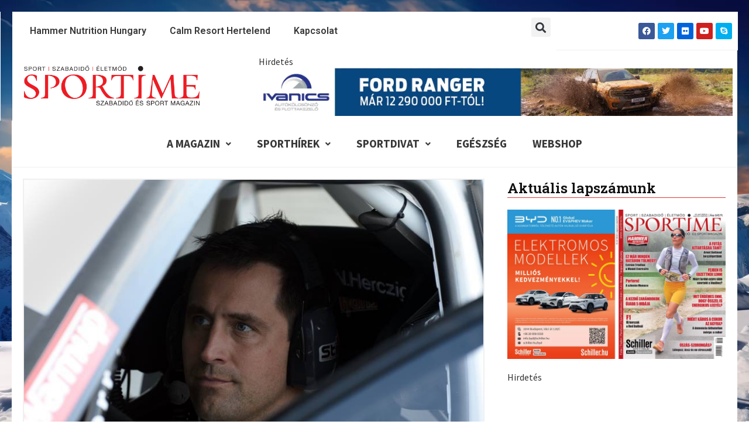

--- FILE ---
content_type: text/html; charset=UTF-8
request_url: https://sportime.hu/sporthirek/technikai/rally-technikai/herczig-ujabb-gyozelme/
body_size: 43473
content:
<!DOCTYPE html>
<html lang="hu">
<head>
<meta charset="UTF-8">
<meta name="viewport" content="width=device-width, initial-scale=1">
<link rel="profile" href="https://gmpg.org/xfn/11"> 
<title>Herczig újabb győzelme - Sportime Magazin Hírportál</title>
<meta name="dc.title" content="Herczig újabb győzelme - Sportime Magazin Hírportál">
<meta name="dc.description" content="A címvédő Herczig Norbert nyerte az országos bajnokság idei ötödik futamát, a Székesfehérvár-ralit, és mivel behozhatatlan előnyre tett szert a pontversenyben, már most bajnoknak tekinthető. Herczig előzőleg az Eger-, a Miskolc-, a szombathelyi Iseum-, valamint a Veszprém-ralin sem talált legyőzőre. A hétvégi viadal honlapja szerint Hadik András lett a második&hellip;">
<meta name="dc.relation" content="https://sportime.hu/sporthirek/technikai/rally-technikai/herczig-ujabb-gyozelme/">
<meta name="dc.source" content="https://sportime.hu/">
<meta name="dc.language" content="hu_HU">
<meta name="description" content="A címvédő Herczig Norbert nyerte az országos bajnokság idei ötödik futamát, a Székesfehérvár-ralit, és mivel behozhatatlan előnyre tett szert a pontversenyben, már most bajnoknak tekinthető. Herczig előzőleg az Eger-, a Miskolc-, a szombathelyi Iseum-, valamint a Veszprém-ralin sem talált legyőzőre. A hétvégi viadal honlapja szerint Hadik András lett a második&hellip;">
<meta name="robots" content="index, follow">
<meta name="googlebot" content="index, follow, max-snippet:-1, max-image-preview:large, max-video-preview:-1">
<meta name="bingbot" content="index, follow, max-snippet:-1, max-image-preview:large, max-video-preview:-1">
<link rel="canonical" href="https://sportime.hu/sporthirek/technikai/rally-technikai/herczig-ujabb-gyozelme/">
<meta property="og:url" content="https://sportime.hu/sporthirek/technikai/rally-technikai/herczig-ujabb-gyozelme/">
<meta property="og:site_name" content="Sportime Magazin Hírportál">
<meta property="og:locale" content="hu_HU">
<meta property="og:type" content="article">
<meta property="article:author" content="https://www.facebook.com/SportimeMagazin/">
<meta property="article:publisher" content="https://www.facebook.com/SportimeMagazin/">
<meta property="article:section" content="Rally">
<meta property="article:tag" content="Herczig Norbert">
<meta property="og:title" content="Herczig újabb győzelme - Sportime Magazin Hírportál">
<meta property="og:description" content="A címvédő Herczig Norbert nyerte az országos bajnokság idei ötödik futamát, a Székesfehérvár-ralit, és mivel behozhatatlan előnyre tett szert a pontversenyben, már most bajnoknak tekinthető. Herczig előzőleg az Eger-, a Miskolc-, a szombathelyi Iseum-, valamint a Veszprém-ralin sem talált legyőzőre. A hétvégi viadal honlapja szerint Hadik András lett a második&hellip;">
<meta property="og:image" content="https://sportime.hu/wp-content/uploads/2016/07/1538fa6a909fa10bd550ecd0c6ab5e72.jpg">
<meta property="og:image:secure_url" content="https://sportime.hu/wp-content/uploads/2016/07/1538fa6a909fa10bd550ecd0c6ab5e72.jpg">
<meta property="og:image:width" content="800">
<meta property="og:image:height" content="532">
<meta property="og:image:alt" content="Fotó: Facebook (ŠKODA Rally Team Hungaria)">
<meta name="twitter:card" content="summary">
<meta name="twitter:site" content="@SportimeMagazin">
<meta name="twitter:creator" content="@SportimeMagazin">
<meta name="twitter:title" content="Herczig újabb győzelme - Sportime Magazin Hírportál">
<meta name="twitter:description" content="A címvédő Herczig Norbert nyerte az országos bajnokság idei ötödik futamát, a Székesfehérvár-ralit, és mivel behozhatatlan előnyre tett szert a pontversenyben, már most bajnoknak tekinthető. Herczig előzőleg az Eger-, a Miskolc-, a szombathelyi Iseum-, valamint a Veszprém-ralin sem talált legyőzőre. A hétvégi viadal honlapja szerint Hadik András lett a második&hellip;">
<meta name="twitter:image" content="https://sportime.hu/wp-content/uploads/2016/07/1538fa6a909fa10bd550ecd0c6ab5e72.jpg">
<link rel='dns-prefetch' href='//fonts.googleapis.com'/>
<link rel="alternate" type="application/rss+xml" title="Sportime Magazin Hírportál &raquo; hírcsatorna" href="https://sportime.hu/feed/"/>
<link rel="alternate" type="application/rss+xml" title="Sportime Magazin Hírportál &raquo; hozzászólás hírcsatorna" href="https://sportime.hu/comments/feed/"/>
<script data-wpfc-render="false" id="sport-ready">window.advanced_ads_ready=function(e,a){a=a||"complete";var d=function(e){return"interactive"===a?"loading"!==e:"complete"===e};d(document.readyState)?e():document.addEventListener("readystatechange",(function(a){d(a.target.readyState)&&e()}),{once:"interactive"===a})},window.advanced_ads_ready_queue=window.advanced_ads_ready_queue||[];</script>
<link rel="stylesheet" type="text/css" href="//sportime.hu/wp-content/cache/wpfc-minified/11she814/g0pu9.css" media="all"/>
<style id='astra-theme-css-inline-css'>.ast-no-sidebar .entry-content .alignfull{margin-left:calc( -50vw + 50%);margin-right:calc( -50vw + 50%);max-width:100vw;width:100vw;}.ast-no-sidebar .entry-content .alignwide{margin-left:calc(-41vw + 50%);margin-right:calc(-41vw + 50%);max-width:unset;width:unset;}.ast-no-sidebar .entry-content .alignfull .alignfull,.ast-no-sidebar .entry-content .alignfull .alignwide,.ast-no-sidebar .entry-content .alignwide .alignfull,.ast-no-sidebar .entry-content .alignwide .alignwide,.ast-no-sidebar .entry-content .wp-block-column .alignfull,.ast-no-sidebar .entry-content .wp-block-column .alignwide{width:100%;margin-left:auto;margin-right:auto;}.wp-block-gallery,.blocks-gallery-grid{margin:0;}.wp-block-separator{max-width:100px;}.wp-block-separator.is-style-wide,.wp-block-separator.is-style-dots{max-width:none;}.entry-content .has-2-columns .wp-block-column:first-child{padding-right:10px;}.entry-content .has-2-columns .wp-block-column:last-child{padding-left:10px;}@media(max-width:782px){.entry-content .wp-block-columns .wp-block-column{flex-basis:100%;}.entry-content .has-2-columns .wp-block-column:first-child{padding-right:0;}.entry-content .has-2-columns .wp-block-column:last-child {padding-left: 0;}}body .entry-content .wp-block-latest-posts{margin-left:0;}body .entry-content .wp-block-latest-posts li{list-style:none;}.ast-no-sidebar .ast-container .entry-content .wp-block-latest-posts{margin-left:0;}.ast-header-break-point .entry-content .alignwide{margin-left:auto;margin-right:auto;}.entry-content .blocks-gallery-item img{margin-bottom:auto;}.wp-block-pullquote{border-top:4px solid #555d66;border-bottom:4px solid #555d66;color:#40464d;}:root{--ast-post-nav-space:0;--ast-container-default-xlg-padding:6.67em;--ast-container-default-lg-padding:5.67em;--ast-container-default-slg-padding:4.34em;--ast-container-default-md-padding:3.34em;--ast-container-default-sm-padding:6.67em;--ast-container-default-xs-padding:2.4em;--ast-container-default-xxs-padding:1.4em;--ast-code-block-background:#EEEEEE;--ast-comment-inputs-background:#FAFAFA;--ast-normal-container-width:1200px;--ast-narrow-container-width:750px;--ast-blog-title-font-weight:normal;--ast-blog-meta-weight:inherit;}html{font-size:100%;}a,.page-title{color:#de2323;}a:hover,a:focus{color:var(--ast-global-color-1);}body,button,input,select,textarea,.ast-button,.ast-custom-button{font-family:'Source Sans Pro',sans-serif;font-weight:400;font-size:16px;font-size:1rem;line-height:var(--ast-body-line-height,1.4em);}blockquote{color:#000000;}h1,.entry-content h1,h2,.entry-content h2,h3,.entry-content h3,h4,.entry-content h4,h5,.entry-content h5,h6,.entry-content h6,.site-title,.site-title a{font-family:'Roboto Slab',serif;font-weight:600;}.site-title{font-size:35px;font-size:2.1875rem;display:none;}header .custom-logo-link img{max-width:207px;}.astra-logo-svg{width:207px;}.site-header .site-description{font-size:15px;font-size:0.9375rem;display:none;}.entry-title{font-size:26px;font-size:1.625rem;}.archive .ast-article-post .ast-article-inner,.blog .ast-article-post .ast-article-inner,.archive .ast-article-post .ast-article-inner:hover,.blog .ast-article-post .ast-article-inner:hover{overflow:hidden;}h1,.entry-content h1{font-size:36px;font-size:2.25rem;font-family:'Roboto Slab',serif;line-height:1.4em;}h2,.entry-content h2{font-size:28px;font-size:1.75rem;font-family:'Roboto Slab',serif;line-height:1.3em;}h3,.entry-content h3{font-size:24px;font-size:1.5rem;font-family:'Roboto Slab',serif;line-height:1.3em;}h4,.entry-content h4{font-size:22px;font-size:1.375rem;line-height:1.2em;font-family:'Roboto Slab',serif;}h5,.entry-content h5{font-size:20px;font-size:1.25rem;line-height:1.2em;font-family:'Roboto Slab',serif;}h6,.entry-content h6{font-size:18px;font-size:1.125rem;line-height:1.25em;font-family:'Roboto Slab',serif;}::selection{background-color:#e03939;color:#ffffff;}body,h1,.entry-title a,.entry-content h1,h2,.entry-content h2,h3,.entry-content h3,h4,.entry-content h4,h5,.entry-content h5,h6,.entry-content h6{color:#333333;}.tagcloud a:hover,.tagcloud a:focus,.tagcloud a.current-item{color:#ffffff;border-color:#de2323;background-color:#de2323;}input:focus,input[type="text"]:focus,input[type="email"]:focus,input[type="url"]:focus,input[type="password"]:focus,input[type="reset"]:focus,input[type="search"]:focus,textarea:focus{border-color:#de2323;}input[type="radio"]:checked,input[type=reset],input[type="checkbox"]:checked,input[type="checkbox"]:hover:checked,input[type="checkbox"]:focus:checked,input[type=range]::-webkit-slider-thumb{border-color:#de2323;background-color:#de2323;box-shadow:none;}.site-footer a:hover + .post-count,.site-footer a:focus + .post-count{background:#de2323;border-color:#de2323;}.single .nav-links .nav-previous,.single .nav-links .nav-next{color:#de2323;}.entry-meta,.entry-meta *{line-height:1.45;color:#de2323;}.entry-meta a:not(.ast-button):hover,.entry-meta a:not(.ast-button):hover *,.entry-meta a:not(.ast-button):focus,.entry-meta a:not(.ast-button):focus *,.page-links > .page-link,.page-links .page-link:hover,.post-navigation a:hover{color:var(--ast-global-color-1);}#cat option,.secondary .calendar_wrap thead a,.secondary .calendar_wrap thead a:visited{color:#de2323;}.secondary .calendar_wrap #today,.ast-progress-val span{background:#de2323;}.secondary a:hover + .post-count,.secondary a:focus + .post-count{background:#de2323;border-color:#de2323;}.calendar_wrap #today > a{color:#ffffff;}.page-links .page-link,.single .post-navigation a{color:#de2323;}.ast-search-menu-icon .search-form button.search-submit{padding:0 4px;}.ast-search-menu-icon form.search-form{padding-right:0;}.ast-search-menu-icon.slide-search input.search-field{width:0;}.ast-header-search .ast-search-menu-icon.ast-dropdown-active .search-form,.ast-header-search .ast-search-menu-icon.ast-dropdown-active .search-field:focus{transition:all 0.2s;}.search-form input.search-field:focus{outline:none;}.widget-title,.widget .wp-block-heading{font-size:22px;font-size:1.375rem;color:#333333;}.single .ast-author-details .author-title{color:var(--ast-global-color-1);}.ast-search-menu-icon.slide-search a:focus-visible:focus-visible,.astra-search-icon:focus-visible,#close:focus-visible,a:focus-visible,.ast-menu-toggle:focus-visible,.site .skip-link:focus-visible,.wp-block-loginout input:focus-visible,.wp-block-search.wp-block-search__button-inside .wp-block-search__inside-wrapper,.ast-header-navigation-arrow:focus-visible,.woocommerce .wc-proceed-to-checkout > .checkout-button:focus-visible,.woocommerce .woocommerce-MyAccount-navigation ul li a:focus-visible,.ast-orders-table__row .ast-orders-table__cell:focus-visible,.woocommerce .woocommerce-order-details .order-again > .button:focus-visible,.woocommerce .woocommerce-message a.button.wc-forward:focus-visible,.woocommerce #minus_qty:focus-visible,.woocommerce #plus_qty:focus-visible,a#ast-apply-coupon:focus-visible,.woocommerce .woocommerce-info a:focus-visible,.woocommerce .astra-shop-summary-wrap a:focus-visible,.woocommerce a.wc-forward:focus-visible,#ast-apply-coupon:focus-visible,.woocommerce-js .woocommerce-mini-cart-item a.remove:focus-visible,#close:focus-visible,.button.search-submit:focus-visible,#search_submit:focus,.normal-search:focus-visible,.ast-header-account-wrap:focus-visible{outline-style:dotted;outline-color:inherit;outline-width:thin;}input:focus,input[type="text"]:focus,input[type="email"]:focus,input[type="url"]:focus,input[type="password"]:focus,input[type="reset"]:focus,input[type="search"]:focus,input[type="number"]:focus,textarea:focus,.wp-block-search__input:focus,[data-section="section-header-mobile-trigger"] .ast-button-wrap .ast-mobile-menu-trigger-minimal:focus,.ast-mobile-popup-drawer.active .menu-toggle-close:focus,.woocommerce-ordering select.orderby:focus,#ast-scroll-top:focus,#coupon_code:focus,.woocommerce-page #comment:focus,.woocommerce #reviews #respond input#submit:focus,.woocommerce a.add_to_cart_button:focus,.woocommerce .button.single_add_to_cart_button:focus,.woocommerce .woocommerce-cart-form button:focus,.woocommerce .woocommerce-cart-form__cart-item .quantity .qty:focus,.woocommerce .woocommerce-billing-fields .woocommerce-billing-fields__field-wrapper .woocommerce-input-wrapper > .input-text:focus,.woocommerce #order_comments:focus,.woocommerce #place_order:focus,.woocommerce .woocommerce-address-fields .woocommerce-address-fields__field-wrapper .woocommerce-input-wrapper > .input-text:focus,.woocommerce .woocommerce-MyAccount-content form button:focus,.woocommerce .woocommerce-MyAccount-content .woocommerce-EditAccountForm .woocommerce-form-row .woocommerce-Input.input-text:focus,.woocommerce .ast-woocommerce-container .woocommerce-pagination ul.page-numbers li a:focus,body #content .woocommerce form .form-row .select2-container--default .select2-selection--single:focus,#ast-coupon-code:focus,.woocommerce.woocommerce-js .quantity input[type=number]:focus,.woocommerce-js .woocommerce-mini-cart-item .quantity input[type=number]:focus,.woocommerce p#ast-coupon-trigger:focus{border-style:dotted;border-color:inherit;border-width:thin;}input{outline:none;}.ast-logo-title-inline .site-logo-img{padding-right:1em;}.site-logo-img img{transition:all 0.2s linear;}body .ast-oembed-container *{position:absolute;top:0;width:100%;height:100%;left:0;}body .wp-block-embed-pocket-casts .ast-oembed-container *{position:unset;}.ast-single-post-featured-section + article{margin-top:2em;}.site-content .ast-single-post-featured-section img{width:100%;overflow:hidden;object-fit:cover;}.site > .ast-single-related-posts-container{margin-top:0;}@media(min-width:922px){.ast-desktop .ast-container--narrow {max-width: var(--ast-narrow-container-width);margin: 0 auto;}}.ast-page-builder-template .hentry{margin:0;}.ast-page-builder-template .site-content > .ast-container{max-width:100%;padding:0;}.ast-page-builder-template .site .site-content #primary{padding:0;margin:0;}.ast-page-builder-template .no-results{text-align:center;margin:4em auto;}.ast-page-builder-template .ast-pagination{padding:2em;}.ast-page-builder-template .entry-header.ast-no-title.ast-no-thumbnail{margin-top:0;}.ast-page-builder-template .entry-header.ast-header-without-markup{margin-top:0;margin-bottom:0;}.ast-page-builder-template .entry-header.ast-no-title.ast-no-meta{margin-bottom:0;}.ast-page-builder-template.single .post-navigation{padding-bottom:2em;}.ast-page-builder-template.single-post .site-content > .ast-container{max-width:100%;}.ast-page-builder-template .entry-header{margin-top:4em;margin-left:auto;margin-right:auto;padding-left:20px;padding-right:20px;}.single.ast-page-builder-template .entry-header{padding-left:20px;padding-right:20px;}.ast-page-builder-template .ast-archive-description{margin:4em auto 0;padding-left:20px;padding-right:20px;}.ast-page-builder-template.ast-no-sidebar .entry-content .alignwide{margin-left:0;margin-right:0;}@media(max-width:921.9px){#ast-desktop-header{display:none;}}@media(min-width:922px){#ast-mobile-header{display:none;}}@media(max-width:420px){.single .nav-links .nav-previous,.single .nav-links .nav-next {width: 100%;text-align: center;}}.wp-block-buttons.aligncenter{justify-content:center;}@media(max-width:921px){.ast-theme-transparent-header #primary,.ast-theme-transparent-header #secondary{padding:0;}}@media(max-width:921px){.ast-plain-container.ast-no-sidebar #primary{padding:0;}}.ast-plain-container.ast-no-sidebar #primary{margin-top:0;margin-bottom:0;}@media(min-width:1200px){.wp-block-group .has-background{padding:20px;}}@media(min-width:1200px){.ast-plain-container.ast-no-sidebar .entry-content .alignwide .wp-block-cover__inner-container,.ast-plain-container.ast-no-sidebar .entry-content .alignfull .wp-block-cover__inner-container{width:1240px;}}@media(min-width:1200px){.wp-block-cover-image.alignwide .wp-block-cover__inner-container,.wp-block-cover.alignwide .wp-block-cover__inner-container,.wp-block-cover-image.alignfull .wp-block-cover__inner-container,.wp-block-cover.alignfull .wp-block-cover__inner-container{width:100%;}}.wp-block-columns{margin-bottom:unset;}.wp-block-image.size-full{margin:2rem 0;}.wp-block-separator.has-background{padding:0;}.wp-block-gallery{margin-bottom:1.6em;}.wp-block-group{padding-top:4em;padding-bottom:4em;}.wp-block-group__inner-container .wp-block-columns:last-child,.wp-block-group__inner-container :last-child,.wp-block-table table{margin-bottom:0;}.blocks-gallery-grid{width:100%;}.wp-block-navigation-link__content{padding:5px 0;}.wp-block-group .wp-block-group .has-text-align-center,.wp-block-group .wp-block-column .has-text-align-center{max-width:100%;}.has-text-align-center{margin:0 auto;}@media(min-width:1200px){.wp-block-cover__inner-container,.alignwide .wp-block-group__inner-container,.alignfull .wp-block-group__inner-container{max-width:1200px;margin:0 auto;}.wp-block-group.alignnone,.wp-block-group.aligncenter,.wp-block-group.alignleft,.wp-block-group.alignright,.wp-block-group.alignwide,.wp-block-columns.alignwide{margin:2rem 0 1rem 0;}}@media(max-width:1200px){.wp-block-group{padding:3em;}.wp-block-group .wp-block-group{padding:1.5em;}.wp-block-columns,.wp-block-column{margin:1rem 0;}}@media(min-width:921px){.wp-block-columns .wp-block-group{padding:2em;}}@media(max-width:544px){.wp-block-cover-image .wp-block-cover__inner-container,.wp-block-cover .wp-block-cover__inner-container{width:unset;}.wp-block-cover,.wp-block-cover-image{padding:2em 0;}.wp-block-group,.wp-block-cover{padding:2em;}.wp-block-media-text__media img,.wp-block-media-text__media video{width:unset;max-width:100%;}.wp-block-media-text.has-background .wp-block-media-text__content{padding:1em;}}.wp-block-image.aligncenter{margin-left:auto;margin-right:auto;}.wp-block-table.aligncenter{margin-left:auto;margin-right:auto;}@media(min-width:544px){.entry-content .wp-block-media-text.has-media-on-the-right .wp-block-media-text__content{padding:0 8% 0 0;}.entry-content .wp-block-media-text .wp-block-media-text__content{padding:0 0 0 8%;}.ast-plain-container .site-content .entry-content .has-custom-content-position.is-position-bottom-left > *,.ast-plain-container .site-content .entry-content .has-custom-content-position.is-position-bottom-right > *,.ast-plain-container .site-content .entry-content .has-custom-content-position.is-position-top-left > *,.ast-plain-container .site-content .entry-content .has-custom-content-position.is-position-top-right > *,.ast-plain-container .site-content .entry-content .has-custom-content-position.is-position-center-right > *,.ast-plain-container .site-content .entry-content .has-custom-content-position.is-position-center-left > *{margin:0;}}@media(max-width:544px){.entry-content .wp-block-media-text .wp-block-media-text__content{padding:8% 0;}.wp-block-media-text .wp-block-media-text__media img{width:auto;max-width:100%;}}.wp-block-button.is-style-outline .wp-block-button__link{border-color:#de2323;border-top-width:2px;border-right-width:2px;border-bottom-width:2px;border-left-width:2px;}div.wp-block-button.is-style-outline > .wp-block-button__link:not(.has-text-color),div.wp-block-button.wp-block-button__link.is-style-outline:not(.has-text-color){color:#de2323;}.wp-block-button.is-style-outline .wp-block-button__link:hover,.wp-block-buttons .wp-block-button.is-style-outline .wp-block-button__link:focus,.wp-block-buttons .wp-block-button.is-style-outline > .wp-block-button__link:not(.has-text-color):hover,.wp-block-buttons .wp-block-button.wp-block-button__link.is-style-outline:not(.has-text-color):hover{color:#ffffff;background-color:#e03939;border-color:#e03939;}.post-page-numbers.current .page-link,.ast-pagination .page-numbers.current{color:#ffffff;border-color:#e03939;background-color:#e03939;}@media(max-width:921px){.wp-block-button.is-style-outline .wp-block-button__link{padding-top:calc(15px - 2px);padding-right:calc(30px - 2px);padding-bottom:calc(15px - 2px);padding-left:calc(30px - 2px);}}@media(max-width:544px){.wp-block-button.is-style-outline .wp-block-button__link{padding-top:calc(15px - 2px);padding-right:calc(30px - 2px);padding-bottom:calc(15px - 2px);padding-left:calc(30px - 2px);}}@media(min-width:544px){.entry-content > .alignleft{margin-right:20px;}.entry-content > .alignright{margin-left:20px;}.wp-block-group.has-background{padding:20px;}}.wp-block-buttons .wp-block-button.is-style-outline .wp-block-button__link.wp-element-button,.ast-outline-button,.wp-block-uagb-buttons-child .uagb-buttons-repeater.ast-outline-button{border-color:#de2323;border-top-width:2px;border-right-width:2px;border-bottom-width:2px;border-left-width:2px;font-family:inherit;font-weight:inherit;line-height:1em;}.wp-block-buttons .wp-block-button.is-style-outline > .wp-block-button__link:not(.has-text-color),.wp-block-buttons .wp-block-button.wp-block-button__link.is-style-outline:not(.has-text-color),.ast-outline-button{color:#de2323;}.wp-block-button.is-style-outline .wp-block-button__link:hover,.wp-block-buttons .wp-block-button.is-style-outline .wp-block-button__link:focus,.wp-block-buttons .wp-block-button.is-style-outline > .wp-block-button__link:not(.has-text-color):hover,.wp-block-buttons .wp-block-button.wp-block-button__link.is-style-outline:not(.has-text-color):hover,.ast-outline-button:hover,.ast-outline-button:focus,.wp-block-uagb-buttons-child .uagb-buttons-repeater.ast-outline-button:hover,.wp-block-uagb-buttons-child .uagb-buttons-repeater.ast-outline-button:focus{color:#ffffff;background-color:#e03939;border-color:#e03939;}.wp-block-button .wp-block-button__link.wp-element-button.is-style-outline:not(.has-background),.wp-block-button.is-style-outline>.wp-block-button__link.wp-element-button:not(.has-background),.ast-outline-button{background-color:#de2323;}.entry-content[ast-blocks-layout] > figure{margin-bottom:1em;}@media(max-width:921px){.ast-separate-container #primary,.ast-separate-container #secondary{padding:1.5em 0;}#primary,#secondary{padding:1.5em 0;margin:0;}.ast-left-sidebar #content > .ast-container{display:flex;flex-direction:column-reverse;width:100%;}.ast-separate-container .ast-article-post,.ast-separate-container .ast-article-single{padding:1.5em 2.14em;}.ast-author-box img.avatar{margin:20px 0 0 0;}}@media(min-width:922px){.ast-separate-container.ast-right-sidebar #primary,.ast-separate-container.ast-left-sidebar #primary{border:0;}.search-no-results.ast-separate-container #primary{margin-bottom:4em;}}.elementor-button-wrapper .elementor-button{border-style:solid;text-decoration:none;border-top-width:0;border-right-width:0;border-left-width:0;border-bottom-width:0;}body .elementor-button.elementor-size-sm,body .elementor-button.elementor-size-xs,body .elementor-button.elementor-size-md,body .elementor-button.elementor-size-lg,body .elementor-button.elementor-size-xl,body .elementor-button{padding-top:10px;padding-right:40px;padding-bottom:10px;padding-left:40px;}.elementor-button-wrapper .elementor-button{border-color:#de2323;background-color:#de2323;}.elementor-button-wrapper .elementor-button:hover,.elementor-button-wrapper .elementor-button:focus{color:#ffffff;background-color:#e03939;border-color:#e03939;}.wp-block-button .wp-block-button__link ,.elementor-button-wrapper .elementor-button,.elementor-button-wrapper .elementor-button:visited{color:#ffffff;}.elementor-button-wrapper .elementor-button{line-height:1em;}.wp-block-button .wp-block-button__link:hover,.wp-block-button .wp-block-button__link:focus{color:#ffffff;background-color:#e03939;border-color:#e03939;}.elementor-widget-heading h1.elementor-heading-title{line-height:1.4em;}.elementor-widget-heading h2.elementor-heading-title{line-height:1.3em;}.elementor-widget-heading h3.elementor-heading-title{line-height:1.3em;}.elementor-widget-heading h4.elementor-heading-title{line-height:1.2em;}.elementor-widget-heading h5.elementor-heading-title{line-height:1.2em;}.elementor-widget-heading h6.elementor-heading-title{line-height:1.25em;}.wp-block-button .wp-block-button__link{border:none;background-color:#de2323;color:#ffffff;font-family:inherit;font-weight:inherit;line-height:1em;padding:15px 30px;}.wp-block-button.is-style-outline .wp-block-button__link{border-style:solid;border-top-width:2px;border-right-width:2px;border-left-width:2px;border-bottom-width:2px;border-color:#de2323;padding-top:calc(15px - 2px);padding-right:calc(30px - 2px);padding-bottom:calc(15px - 2px);padding-left:calc(30px - 2px);}@media(max-width:921px){.wp-block-button .wp-block-button__link{border:none;padding:15px 30px;}.wp-block-button.is-style-outline .wp-block-button__link{padding-top:calc(15px - 2px);padding-right:calc(30px - 2px);padding-bottom:calc(15px - 2px);padding-left:calc(30px - 2px);}}@media(max-width:544px){.wp-block-button .wp-block-button__link{border:none;padding:15px 30px;}.wp-block-button.is-style-outline .wp-block-button__link{padding-top:calc(15px - 2px);padding-right:calc(30px - 2px);padding-bottom:calc(15px - 2px);padding-left:calc(30px - 2px);}}.menu-toggle,button,.ast-button,.ast-custom-button,.button,input#submit,input[type="button"],input[type="submit"],input[type="reset"]{border-style:solid;border-top-width:0;border-right-width:0;border-left-width:0;border-bottom-width:0;color:#ffffff;border-color:#de2323;background-color:#de2323;padding-top:10px;padding-right:40px;padding-bottom:10px;padding-left:40px;font-family:inherit;font-weight:inherit;line-height:1em;}button:focus,.menu-toggle:hover,button:hover,.ast-button:hover,.ast-custom-button:hover .button:hover,.ast-custom-button:hover ,input[type=reset]:hover,input[type=reset]:focus,input#submit:hover,input#submit:focus,input[type="button"]:hover,input[type="button"]:focus,input[type="submit"]:hover,input[type="submit"]:focus{color:#ffffff;background-color:#e03939;border-color:#e03939;}@media(max-width:921px){.ast-mobile-header-stack .main-header-bar .ast-search-menu-icon{display:inline-block;}.ast-header-break-point.ast-header-custom-item-outside .ast-mobile-header-stack .main-header-bar .ast-search-icon{margin:0;}.ast-comment-avatar-wrap img{max-width:2.5em;}.ast-comment-meta{padding:0 1.8888em 1.3333em;}.ast-separate-container .ast-comment-list li.depth-1{padding:1.5em 2.14em;}.ast-separate-container .comment-respond{padding:2em 2.14em;}}@media(min-width:544px){.ast-container{max-width:100%;}}@media(max-width:544px){.ast-separate-container .ast-article-post,.ast-separate-container .ast-article-single,.ast-separate-container .comments-title,.ast-separate-container .ast-archive-description{padding:1.5em 1em;}.ast-separate-container #content .ast-container{padding-left:0.54em;padding-right:0.54em;}.ast-separate-container .ast-comment-list .bypostauthor{padding:.5em;}.ast-search-menu-icon.ast-dropdown-active .search-field{width:170px;}}body,.ast-separate-container{background-color:#ffffff;;background-image:none;;}.ast-no-sidebar.ast-separate-container .entry-content .alignfull{margin-left:-6.67em;margin-right:-6.67em;width:auto;}@media(max-width:1200px){.ast-no-sidebar.ast-separate-container .entry-content .alignfull {margin-left: -2.4em;margin-right: -2.4em;}}@media(max-width:768px){.ast-no-sidebar.ast-separate-container .entry-content .alignfull {margin-left: -2.14em;margin-right: -2.14em;}}@media(max-width:544px){.ast-no-sidebar.ast-separate-container .entry-content .alignfull {margin-left: -1em;margin-right: -1em;}}.ast-no-sidebar.ast-separate-container .entry-content .alignwide{margin-left:-20px;margin-right:-20px;}.ast-no-sidebar.ast-separate-container .entry-content .wp-block-column .alignfull,.ast-no-sidebar.ast-separate-container .entry-content .wp-block-column .alignwide{margin-left:auto;margin-right:auto;width:100%;}@media(max-width:921px){.site-title{display:none;}.site-header .site-description{display:none;}h1,.entry-content h1{font-size:30px;}h2,.entry-content h2{font-size:25px;}h3,.entry-content h3{font-size:20px;}}@media(max-width:544px){.site-title{display:none;}.site-header .site-description{display:none;}h1,.entry-content h1{font-size:30px;}h2,.entry-content h2{font-size:25px;}h3,.entry-content h3{font-size:20px;}}@media(max-width:921px){html{font-size:91.2%;}}@media(max-width:544px){html{font-size:91.2%;}}@media(min-width:922px){.ast-container{max-width:1240px;}}@media(min-width:922px){.site-content .ast-container{display:flex;}}@media(max-width:921px){.site-content .ast-container{flex-direction:column;}}@media(min-width:922px){.main-header-menu .sub-menu .menu-item.ast-left-align-sub-menu:hover > .sub-menu,.main-header-menu .sub-menu .menu-item.ast-left-align-sub-menu.focus > .sub-menu{margin-left:-0px;}}.site .comments-area{padding-bottom:3em;}blockquote{padding:1.2em;}:root .has-ast-global-color-0-color{color:var(--ast-global-color-0);}:root .has-ast-global-color-0-background-color{background-color:var(--ast-global-color-0);}:root .wp-block-button .has-ast-global-color-0-color{color:var(--ast-global-color-0);}:root .wp-block-button .has-ast-global-color-0-background-color{background-color:var(--ast-global-color-0);}:root .has-ast-global-color-1-color{color:var(--ast-global-color-1);}:root .has-ast-global-color-1-background-color{background-color:var(--ast-global-color-1);}:root .wp-block-button .has-ast-global-color-1-color{color:var(--ast-global-color-1);}:root .wp-block-button .has-ast-global-color-1-background-color{background-color:var(--ast-global-color-1);}:root .has-ast-global-color-2-color{color:var(--ast-global-color-2);}:root .has-ast-global-color-2-background-color{background-color:var(--ast-global-color-2);}:root .wp-block-button .has-ast-global-color-2-color{color:var(--ast-global-color-2);}:root .wp-block-button .has-ast-global-color-2-background-color{background-color:var(--ast-global-color-2);}:root .has-ast-global-color-3-color{color:var(--ast-global-color-3);}:root .has-ast-global-color-3-background-color{background-color:var(--ast-global-color-3);}:root .wp-block-button .has-ast-global-color-3-color{color:var(--ast-global-color-3);}:root .wp-block-button .has-ast-global-color-3-background-color{background-color:var(--ast-global-color-3);}:root .has-ast-global-color-4-color{color:var(--ast-global-color-4);}:root .has-ast-global-color-4-background-color{background-color:var(--ast-global-color-4);}:root .wp-block-button .has-ast-global-color-4-color{color:var(--ast-global-color-4);}:root .wp-block-button .has-ast-global-color-4-background-color{background-color:var(--ast-global-color-4);}:root .has-ast-global-color-5-color{color:var(--ast-global-color-5);}:root .has-ast-global-color-5-background-color{background-color:var(--ast-global-color-5);}:root .wp-block-button .has-ast-global-color-5-color{color:var(--ast-global-color-5);}:root .wp-block-button .has-ast-global-color-5-background-color{background-color:var(--ast-global-color-5);}:root .has-ast-global-color-6-color{color:var(--ast-global-color-6);}:root .has-ast-global-color-6-background-color{background-color:var(--ast-global-color-6);}:root .wp-block-button .has-ast-global-color-6-color{color:var(--ast-global-color-6);}:root .wp-block-button .has-ast-global-color-6-background-color{background-color:var(--ast-global-color-6);}:root .has-ast-global-color-7-color{color:var(--ast-global-color-7);}:root .has-ast-global-color-7-background-color{background-color:var(--ast-global-color-7);}:root .wp-block-button .has-ast-global-color-7-color{color:var(--ast-global-color-7);}:root .wp-block-button .has-ast-global-color-7-background-color{background-color:var(--ast-global-color-7);}:root .has-ast-global-color-8-color{color:var(--ast-global-color-8);}:root .has-ast-global-color-8-background-color{background-color:var(--ast-global-color-8);}:root .wp-block-button .has-ast-global-color-8-color{color:var(--ast-global-color-8);}:root .wp-block-button .has-ast-global-color-8-background-color{background-color:var(--ast-global-color-8);}:root{--ast-global-color-0:#0170B9;--ast-global-color-1:#3a3a3a;--ast-global-color-2:#3a3a3a;--ast-global-color-3:#4B4F58;--ast-global-color-4:#F5F5F5;--ast-global-color-5:#FFFFFF;--ast-global-color-6:#E5E5E5;--ast-global-color-7:#424242;--ast-global-color-8:#000000;}:root{--ast-border-color:#dddddd;}.ast-single-entry-banner{-js-display:flex;display:flex;flex-direction:column;justify-content:center;text-align:center;position:relative;background:#eeeeee;}.ast-single-entry-banner[data-banner-layout="layout-1"]{max-width:1200px;background:inherit;padding:20px 0;}.ast-single-entry-banner[data-banner-width-type="custom"]{margin:0 auto;width:100%;}.ast-single-entry-banner + .site-content .entry-header{margin-bottom:0;}.site .ast-author-avatar{--ast-author-avatar-size:;}a.ast-underline-text{text-decoration:underline;}.ast-container > .ast-terms-link{position:relative;display:block;}a.ast-button.ast-badge-tax{padding:4px 8px;border-radius:3px;font-size:inherit;}header.entry-header > *:not(:last-child){margin-bottom:10px;}.ast-archive-entry-banner{-js-display:flex;display:flex;flex-direction:column;justify-content:center;text-align:center;position:relative;background:#eeeeee;}.ast-archive-entry-banner[data-banner-width-type="custom"]{margin:0 auto;width:100%;}.ast-archive-entry-banner[data-banner-layout="layout-1"]{background:inherit;padding:20px 0;text-align:left;}body.archive .ast-archive-description{max-width:1200px;width:100%;text-align:left;padding-top:3em;padding-right:3em;padding-bottom:3em;padding-left:3em;}body.archive .ast-archive-description .ast-archive-title,body.archive .ast-archive-description .ast-archive-title *{font-size:40px;font-size:2.5rem;}body.archive .ast-archive-description > *:not(:last-child){margin-bottom:10px;}@media(max-width:921px){body.archive .ast-archive-description{text-align:left;}}@media(max-width:544px){body.archive .ast-archive-description{text-align:left;}}.ast-breadcrumbs .trail-browse,.ast-breadcrumbs .trail-items,.ast-breadcrumbs .trail-items li{display:inline-block;margin:0;padding:0;border:none;background:inherit;text-indent:0;text-decoration:none;}.ast-breadcrumbs .trail-browse{font-size:inherit;font-style:inherit;font-weight:inherit;color:inherit;}.ast-breadcrumbs .trail-items{list-style:none;}.trail-items li::after{padding:0 0.3em;content:"\00bb";}.trail-items li:last-of-type::after{display:none;}h1,.entry-content h1,h2,.entry-content h2,h3,.entry-content h3,h4,.entry-content h4,h5,.entry-content h5,h6,.entry-content h6{color:#111111;}@media(max-width:921px){.ast-builder-grid-row-container.ast-builder-grid-row-tablet-3-firstrow .ast-builder-grid-row > *:first-child,.ast-builder-grid-row-container.ast-builder-grid-row-tablet-3-lastrow .ast-builder-grid-row > *:last-child{grid-column:1 / -1;}}@media(max-width:544px){.ast-builder-grid-row-container.ast-builder-grid-row-mobile-3-firstrow .ast-builder-grid-row > *:first-child,.ast-builder-grid-row-container.ast-builder-grid-row-mobile-3-lastrow .ast-builder-grid-row > *:last-child{grid-column:1 / -1;}}.ast-builder-layout-element[data-section="title_tagline"]{display:flex;}@media(max-width:921px){.ast-header-break-point .ast-builder-layout-element[data-section="title_tagline"]{display:flex;}}@media(max-width:544px){.ast-header-break-point .ast-builder-layout-element[data-section="title_tagline"]{display:flex;}}.ast-builder-menu-1{font-family:inherit;font-weight:inherit;}.ast-builder-menu-1 .sub-menu,.ast-builder-menu-1 .inline-on-mobile .sub-menu{border-top-width:2px;border-bottom-width:0px;border-right-width:0px;border-left-width:0px;border-color:#e03939;border-style:solid;}.ast-builder-menu-1 .main-header-menu > .menu-item > .sub-menu,.ast-builder-menu-1 .main-header-menu > .menu-item > .astra-full-megamenu-wrapper{margin-top:0px;}.ast-desktop .ast-builder-menu-1 .main-header-menu > .menu-item > .sub-menu:before,.ast-desktop .ast-builder-menu-1 .main-header-menu > .menu-item > .astra-full-megamenu-wrapper:before{height:calc( 0px + 5px );}.ast-desktop .ast-builder-menu-1 .menu-item .sub-menu .menu-link{border-style:none;}@media(max-width:921px){.ast-header-break-point .ast-builder-menu-1 .menu-item.menu-item-has-children > .ast-menu-toggle{top:0;}.ast-builder-menu-1 .inline-on-mobile .menu-item.menu-item-has-children > .ast-menu-toggle{right:-15px;}.ast-builder-menu-1 .menu-item-has-children > .menu-link:after{content:unset;}.ast-builder-menu-1 .main-header-menu > .menu-item > .sub-menu,.ast-builder-menu-1 .main-header-menu > .menu-item > .astra-full-megamenu-wrapper{margin-top:0;}}@media(max-width:544px){.ast-header-break-point .ast-builder-menu-1 .menu-item.menu-item-has-children > .ast-menu-toggle{top:0;}.ast-builder-menu-1 .main-header-menu > .menu-item > .sub-menu,.ast-builder-menu-1 .main-header-menu > .menu-item > .astra-full-megamenu-wrapper{margin-top:0;}}.ast-builder-menu-1{display:flex;}@media(max-width:921px){.ast-header-break-point .ast-builder-menu-1{display:flex;}}@media(max-width:544px){.ast-header-break-point .ast-builder-menu-1{display:flex;}}.ast-builder-menu-2{font-family:inherit;font-weight:inherit;}.ast-builder-menu-2 .sub-menu,.ast-builder-menu-2 .inline-on-mobile .sub-menu{border-top-width:2px;border-bottom-width:0px;border-right-width:0px;border-left-width:0px;border-color:#e03939;border-style:solid;}.ast-builder-menu-2 .main-header-menu > .menu-item > .sub-menu,.ast-builder-menu-2 .main-header-menu > .menu-item > .astra-full-megamenu-wrapper{margin-top:0px;}.ast-desktop .ast-builder-menu-2 .main-header-menu > .menu-item > .sub-menu:before,.ast-desktop .ast-builder-menu-2 .main-header-menu > .menu-item > .astra-full-megamenu-wrapper:before{height:calc( 0px + 5px );}.ast-desktop .ast-builder-menu-2 .menu-item .sub-menu .menu-link{border-style:none;}@media(max-width:921px){.ast-header-break-point .ast-builder-menu-2 .menu-item.menu-item-has-children > .ast-menu-toggle{top:0;}.ast-builder-menu-2 .inline-on-mobile .menu-item.menu-item-has-children > .ast-menu-toggle{right:-15px;}.ast-builder-menu-2 .menu-item-has-children > .menu-link:after{content:unset;}.ast-builder-menu-2 .main-header-menu > .menu-item > .sub-menu,.ast-builder-menu-2 .main-header-menu > .menu-item > .astra-full-megamenu-wrapper{margin-top:0;}}@media(max-width:544px){.ast-header-break-point .ast-builder-menu-2 .menu-item.menu-item-has-children > .ast-menu-toggle{top:0;}.ast-builder-menu-2 .main-header-menu > .menu-item > .sub-menu,.ast-builder-menu-2 .main-header-menu > .menu-item > .astra-full-megamenu-wrapper{margin-top:0;}}.ast-builder-menu-2{display:flex;}@media(max-width:921px){.ast-header-break-point .ast-builder-menu-2{display:flex;}}@media(max-width:544px){.ast-header-break-point .ast-builder-menu-2{display:flex;}}.main-header-bar .main-header-bar-navigation .ast-search-icon{display:block;z-index:4;position:relative;}.ast-search-icon .ast-icon{z-index:4;}.ast-search-icon{z-index:4;position:relative;line-height:normal;}.main-header-bar .ast-search-menu-icon .search-form{background-color:#ffffff;}.ast-search-menu-icon.ast-dropdown-active.slide-search .search-form{visibility:visible;opacity:1;}.ast-search-menu-icon .search-form{border:1px solid #e7e7e7;line-height:normal;padding:0 3em 0 0;border-radius:2px;display:inline-block;-webkit-backface-visibility:hidden;backface-visibility:hidden;position:relative;color:inherit;background-color:#fff;}.ast-search-menu-icon .astra-search-icon{-js-display:flex;display:flex;line-height:normal;}.ast-search-menu-icon .astra-search-icon:focus{outline:none;}.ast-search-menu-icon .search-field{border:none;background-color:transparent;transition:all .3s;border-radius:inherit;color:inherit;font-size:inherit;width:0;color:#757575;}.ast-search-menu-icon .search-submit{display:none;background:none;border:none;font-size:1.3em;color:#757575;}.ast-search-menu-icon.ast-dropdown-active{visibility:visible;opacity:1;position:relative;}.ast-search-menu-icon.ast-dropdown-active .search-field,.ast-dropdown-active.ast-search-menu-icon.slide-search input.search-field{width:235px;}.ast-header-search .ast-search-menu-icon.slide-search .search-form,.ast-header-search .ast-search-menu-icon.ast-inline-search .search-form{-js-display:flex;display:flex;align-items:center;}.ast-search-menu-icon.ast-inline-search .search-field{width:100%;padding:0.60em;padding-right:5.5em;transition:all 0.2s;}.site-header-section-left .ast-search-menu-icon.slide-search .search-form{padding-left:2em;padding-right:unset;left:-1em;right:unset;}.site-header-section-left .ast-search-menu-icon.slide-search .search-form .search-field{margin-right:unset;}.ast-search-menu-icon.slide-search .search-form{-webkit-backface-visibility:visible;backface-visibility:visible;visibility:hidden;opacity:0;transition:all .2s;position:absolute;z-index:3;right:-1em;top:50%;transform:translateY(-50%);}.ast-header-search .ast-search-menu-icon .search-form .search-field:-ms-input-placeholder,.ast-header-search .ast-search-menu-icon .search-form .search-field:-ms-input-placeholder{opacity:0.5;}.ast-header-search .ast-search-menu-icon.slide-search .search-form,.ast-header-search .ast-search-menu-icon.ast-inline-search .search-form{-js-display:flex;display:flex;align-items:center;}.ast-builder-layout-element.ast-header-search{height:auto;}.ast-header-search .astra-search-icon{font-size:18px;}@media(max-width:921px){.ast-header-search .astra-search-icon{font-size:18px;}}@media(max-width:544px){.ast-header-search .astra-search-icon{font-size:18px;}}.ast-header-search{display:flex;}@media(max-width:921px){.ast-header-break-point .ast-header-search{display:flex;}}@media(max-width:544px){.ast-header-break-point .ast-header-search{display:flex;}}.header-widget-area[data-section="sidebar-widgets-header-widget-1"]{display:block;}@media(max-width:921px){.ast-header-break-point .header-widget-area[data-section="sidebar-widgets-header-widget-1"]{display:block;}}@media(max-width:544px){.ast-header-break-point .header-widget-area[data-section="sidebar-widgets-header-widget-1"]{display:block;}}.elementor-posts-container [CLASS*="ast-width-"]{width:100%;}.elementor-template-full-width .ast-container{display:block;}.elementor-screen-only,.screen-reader-text,.screen-reader-text span,.ui-helper-hidden-accessible{top:0 !important;}@media(max-width:544px){.elementor-element .elementor-wc-products .woocommerce[class*="columns-"] ul.products li.product{width:auto;margin:0;}.elementor-element .woocommerce .woocommerce-result-count{float:none;}}.ast-desktop .ast-mega-menu-enabled .ast-builder-menu-1 div:not( .astra-full-megamenu-wrapper) .sub-menu,.ast-builder-menu-1 .inline-on-mobile .sub-menu,.ast-desktop .ast-builder-menu-1 .astra-full-megamenu-wrapper,.ast-desktop .ast-builder-menu-1 .menu-item .sub-menu{box-shadow:0px 4px 10px -2px rgba(0,0,0,0.1);}.ast-desktop .ast-mega-menu-enabled .ast-builder-menu-2 div:not( .astra-full-megamenu-wrapper) .sub-menu,.ast-builder-menu-2 .inline-on-mobile .sub-menu,.ast-desktop .ast-builder-menu-2 .astra-full-megamenu-wrapper,.ast-desktop .ast-builder-menu-2 .menu-item .sub-menu{box-shadow:0px 4px 10px -2px rgba(0,0,0,0.1);}.ast-desktop .ast-mobile-popup-drawer.active .ast-mobile-popup-inner{max-width:35%;}@media(max-width:921px){.ast-mobile-popup-drawer.active .ast-mobile-popup-inner{max-width:90%;}}@media(max-width:544px){.ast-mobile-popup-drawer.active .ast-mobile-popup-inner{max-width:90%;}}.ast-header-break-point .main-header-bar{border-bottom-width:1px;}@media(min-width:922px){.main-header-bar{border-bottom-width:1px;}}.main-header-menu .menu-item,#astra-footer-menu .menu-item,.main-header-bar .ast-masthead-custom-menu-items{-js-display:flex;display:flex;-webkit-box-pack:center;-webkit-justify-content:center;-moz-box-pack:center;-ms-flex-pack:center;justify-content:center;-webkit-box-orient:vertical;-webkit-box-direction:normal;-webkit-flex-direction:column;-moz-box-orient:vertical;-moz-box-direction:normal;-ms-flex-direction:column;flex-direction:column;}.main-header-menu > .menu-item > .menu-link,#astra-footer-menu > .menu-item > .menu-link{height:100%;-webkit-box-align:center;-webkit-align-items:center;-moz-box-align:center;-ms-flex-align:center;align-items:center;-js-display:flex;display:flex;}.ast-header-break-point .main-navigation ul .menu-item .menu-link .icon-arrow:first-of-type svg{top:.2em;margin-top:0px;margin-left:0px;width:.65em;transform:translate(0,-2px) rotateZ(270deg);}.ast-mobile-popup-content .ast-submenu-expanded > .ast-menu-toggle{transform:rotateX(180deg);overflow-y:auto;}@media(min-width:922px){.ast-builder-menu .main-navigation > ul > li:last-child a{margin-right:0;}}.ast-separate-container .ast-article-inner{background-color:#ffffff;;background-image:none;;}@media(max-width:921px){.ast-separate-container .ast-article-inner{background-color:#ffffff;;background-image:none;;}}@media(max-width:544px){.ast-separate-container .ast-article-inner{background-color:#ffffff;;background-image:none;;}}.ast-separate-container .ast-article-single:not(.ast-related-post),.woocommerce.ast-separate-container .ast-woocommerce-container,.ast-separate-container .error-404,.ast-separate-container .no-results,.single.ast-separate-container.ast-author-meta,.ast-separate-container .related-posts-title-wrapper,.ast-separate-container .comments-count-wrapper,.ast-box-layout.ast-plain-container .site-content,.ast-padded-layout.ast-plain-container .site-content,.ast-separate-container .ast-archive-description,.ast-separate-container .comments-area .comment-respond,.ast-separate-container .comments-area .ast-comment-list li,.ast-separate-container .comments-area .comments-title{background-color:#ffffff;;background-image:none;;}@media(max-width:921px){.ast-separate-container .ast-article-single:not(.ast-related-post),.woocommerce.ast-separate-container .ast-woocommerce-container,.ast-separate-container .error-404,.ast-separate-container .no-results,.single.ast-separate-container.ast-author-meta,.ast-separate-container .related-posts-title-wrapper,.ast-separate-container .comments-count-wrapper,.ast-box-layout.ast-plain-container .site-content,.ast-padded-layout.ast-plain-container .site-content,.ast-separate-container .ast-archive-description{background-color:#ffffff;;background-image:none;;}}@media(max-width:544px){.ast-separate-container .ast-article-single:not(.ast-related-post),.woocommerce.ast-separate-container .ast-woocommerce-container,.ast-separate-container .error-404,.ast-separate-container .no-results,.single.ast-separate-container.ast-author-meta,.ast-separate-container .related-posts-title-wrapper,.ast-separate-container .comments-count-wrapper,.ast-box-layout.ast-plain-container .site-content,.ast-padded-layout.ast-plain-container .site-content,.ast-separate-container .ast-archive-description{background-color:#ffffff;;background-image:none;;}}.ast-separate-container.ast-two-container #secondary .widget{background-color:#ffffff;;background-image:none;;}@media(max-width:921px){.ast-separate-container.ast-two-container #secondary .widget{background-color:#ffffff;;background-image:none;;}}@media(max-width:544px){.ast-separate-container.ast-two-container #secondary .widget{background-color:#ffffff;;background-image:none;;}}#ast-scroll-top{display:none;position:fixed;text-align:center;cursor:pointer;z-index:99;width:2.1em;height:2.1em;line-height:2.1;color:#ffffff;border-radius:2px;content:"";outline:inherit;}@media(min-width:769px){#ast-scroll-top {content: "769";}}#ast-scroll-top .ast-icon.icon-arrow svg{margin-left:0px;vertical-align:middle;transform:translate(0,-20%) rotate(180deg);width:1.6em;}.ast-scroll-to-top-right{right:30px;bottom:30px;}.ast-scroll-to-top-left{left:30px;bottom:30px;}#ast-scroll-top{color:#ffffff;background-color:#de2323;font-size:16px;}#ast-scroll-top:hover{color:#ffffff;background-color:#e03939;}@media(max-width:921px){#ast-scroll-top .ast-icon.icon-arrow svg{width:1em;}}.ast-mobile-header-content > *,.ast-desktop-header-content > *{padding:10px 0;height:auto;}.ast-mobile-header-content > *:first-child,.ast-desktop-header-content > *:first-child{padding-top:10px;}.ast-mobile-header-content > .ast-builder-menu,.ast-desktop-header-content > .ast-builder-menu{padding-top:0;}.ast-mobile-header-content > *:last-child,.ast-desktop-header-content > *:last-child{padding-bottom:0;}.ast-mobile-header-content .ast-search-menu-icon.ast-inline-search label,.ast-desktop-header-content .ast-search-menu-icon.ast-inline-search label{width:100%;}.ast-desktop-header-content .main-header-bar-navigation .ast-submenu-expanded > .ast-menu-toggle::before{transform:rotateX(180deg);}#ast-desktop-header .ast-desktop-header-content,.ast-mobile-header-content .ast-search-icon,.ast-desktop-header-content .ast-search-icon,.ast-mobile-header-wrap .ast-mobile-header-content,.ast-main-header-nav-open.ast-popup-nav-open .ast-mobile-header-wrap .ast-mobile-header-content,.ast-main-header-nav-open.ast-popup-nav-open .ast-desktop-header-content{display:none;}.ast-main-header-nav-open.ast-header-break-point #ast-desktop-header .ast-desktop-header-content,.ast-main-header-nav-open.ast-header-break-point .ast-mobile-header-wrap .ast-mobile-header-content{display:block;}.ast-desktop .ast-desktop-header-content .astra-menu-animation-slide-up > .menu-item > .sub-menu,.ast-desktop .ast-desktop-header-content .astra-menu-animation-slide-up > .menu-item .menu-item > .sub-menu,.ast-desktop .ast-desktop-header-content .astra-menu-animation-slide-down > .menu-item > .sub-menu,.ast-desktop .ast-desktop-header-content .astra-menu-animation-slide-down > .menu-item .menu-item > .sub-menu,.ast-desktop .ast-desktop-header-content .astra-menu-animation-fade > .menu-item > .sub-menu,.ast-desktop .ast-desktop-header-content .astra-menu-animation-fade > .menu-item .menu-item > .sub-menu{opacity:1;visibility:visible;}.ast-hfb-header.ast-default-menu-enable.ast-header-break-point .ast-mobile-header-wrap .ast-mobile-header-content .main-header-bar-navigation{width:unset;margin:unset;}.ast-mobile-header-content.content-align-flex-end .main-header-bar-navigation .menu-item-has-children > .ast-menu-toggle,.ast-desktop-header-content.content-align-flex-end .main-header-bar-navigation .menu-item-has-children > .ast-menu-toggle{left:calc( 20px - 0.907em);right:auto;}.ast-mobile-header-content .ast-search-menu-icon,.ast-mobile-header-content .ast-search-menu-icon.slide-search,.ast-desktop-header-content .ast-search-menu-icon,.ast-desktop-header-content .ast-search-menu-icon.slide-search{width:100%;position:relative;display:block;right:auto;transform:none;}.ast-mobile-header-content .ast-search-menu-icon.slide-search .search-form,.ast-mobile-header-content .ast-search-menu-icon .search-form,.ast-desktop-header-content .ast-search-menu-icon.slide-search .search-form,.ast-desktop-header-content .ast-search-menu-icon .search-form{right:0;visibility:visible;opacity:1;position:relative;top:auto;transform:none;padding:0;display:block;overflow:hidden;}.ast-mobile-header-content .ast-search-menu-icon.ast-inline-search .search-field,.ast-mobile-header-content .ast-search-menu-icon .search-field,.ast-desktop-header-content .ast-search-menu-icon.ast-inline-search .search-field,.ast-desktop-header-content .ast-search-menu-icon .search-field{width:100%;padding-right:5.5em;}.ast-mobile-header-content .ast-search-menu-icon .search-submit,.ast-desktop-header-content .ast-search-menu-icon .search-submit{display:block;position:absolute;height:100%;top:0;right:0;padding:0 1em;border-radius:0;}.ast-hfb-header.ast-default-menu-enable.ast-header-break-point .ast-mobile-header-wrap .ast-mobile-header-content .main-header-bar-navigation ul .sub-menu .menu-link{padding-left:30px;}.ast-hfb-header.ast-default-menu-enable.ast-header-break-point .ast-mobile-header-wrap .ast-mobile-header-content .main-header-bar-navigation .sub-menu .menu-item .menu-item .menu-link{padding-left:40px;}.ast-mobile-popup-drawer.active .ast-mobile-popup-inner{background-color:#ffffff;;}.ast-mobile-header-wrap .ast-mobile-header-content,.ast-desktop-header-content{background-color:#ffffff;;}.ast-mobile-popup-content > *,.ast-mobile-header-content > *,.ast-desktop-popup-content > *,.ast-desktop-header-content > *{padding-top:0px;padding-bottom:0px;}.content-align-flex-start .ast-builder-layout-element{justify-content:flex-start;}.content-align-flex-start .main-header-menu{text-align:left;}.ast-mobile-popup-drawer.active .menu-toggle-close{color:#3a3a3a;}.ast-mobile-header-wrap .ast-primary-header-bar,.ast-primary-header-bar .site-primary-header-wrap{min-height:70px;}.ast-desktop .ast-primary-header-bar .main-header-menu > .menu-item{line-height:70px;}.ast-header-break-point #masthead .ast-mobile-header-wrap .ast-primary-header-bar,.ast-header-break-point #masthead .ast-mobile-header-wrap .ast-below-header-bar,.ast-header-break-point #masthead .ast-mobile-header-wrap .ast-above-header-bar{padding-left:20px;padding-right:20px;}.ast-header-break-point .ast-primary-header-bar{border-bottom-width:0px;border-bottom-color:#eaeaea;border-bottom-style:solid;}@media(min-width:922px){.ast-primary-header-bar{border-bottom-width:0px;border-bottom-color:#eaeaea;border-bottom-style:solid;}}.ast-primary-header-bar{background-color:#ffffff;;background-image:none;;}.ast-desktop .ast-primary-header-bar.main-header-bar,.ast-header-break-point #masthead .ast-primary-header-bar.main-header-bar{padding-top:10px;padding-bottom:10px;padding-left:10px;padding-right:10px;}.ast-primary-header-bar{display:block;}@media(max-width:921px){.ast-header-break-point .ast-primary-header-bar{display:grid;}}@media(max-width:544px){.ast-header-break-point .ast-primary-header-bar{display:grid;}}[data-section="section-header-mobile-trigger"] .ast-button-wrap .ast-mobile-menu-trigger-minimal{color:#e03939;border:none;background:transparent;}[data-section="section-header-mobile-trigger"] .ast-button-wrap .mobile-menu-toggle-icon .ast-mobile-svg{width:20px;height:20px;fill:#e03939;}[data-section="section-header-mobile-trigger"] .ast-button-wrap .mobile-menu-wrap .mobile-menu{color:#e03939;}.ast-builder-menu-mobile .main-navigation .menu-item.menu-item-has-children > .ast-menu-toggle{top:0;}.ast-builder-menu-mobile .main-navigation .menu-item-has-children > .menu-link:after{content:unset;}.ast-hfb-header .ast-builder-menu-mobile .main-header-menu,.ast-hfb-header .ast-builder-menu-mobile .main-navigation .menu-item .menu-link,.ast-hfb-header .ast-builder-menu-mobile .main-navigation .menu-item .sub-menu .menu-link{border-style:none;}.ast-builder-menu-mobile .main-navigation .menu-item.menu-item-has-children > .ast-menu-toggle{top:0;}@media(max-width:921px){.ast-builder-menu-mobile .main-navigation .menu-item.menu-item-has-children > .ast-menu-toggle{top:0;}.ast-builder-menu-mobile .main-navigation .menu-item-has-children > .menu-link:after{content:unset;}}@media(max-width:544px){.ast-builder-menu-mobile .main-navigation .menu-item.menu-item-has-children > .ast-menu-toggle{top:0;}}.ast-builder-menu-mobile .main-navigation{display:block;}@media(max-width:921px){.ast-header-break-point .ast-builder-menu-mobile .main-navigation{display:block;}}@media(max-width:544px){.ast-header-break-point .ast-builder-menu-mobile .main-navigation{display:block;}}.ast-above-header .main-header-bar-navigation{height:100%;}.ast-header-break-point .ast-mobile-header-wrap .ast-above-header-wrap .main-header-bar-navigation .inline-on-mobile .menu-item .menu-link{border:none;}.ast-header-break-point .ast-mobile-header-wrap .ast-above-header-wrap .main-header-bar-navigation .inline-on-mobile .menu-item-has-children > .ast-menu-toggle::before{font-size:.6rem;}.ast-header-break-point .ast-mobile-header-wrap .ast-above-header-wrap .main-header-bar-navigation .ast-submenu-expanded > .ast-menu-toggle::before{transform:rotateX(180deg);}.ast-mobile-header-wrap .ast-above-header-bar ,.ast-above-header-bar .site-above-header-wrap{min-height:50px;}.ast-desktop .ast-above-header-bar .main-header-menu > .menu-item{line-height:50px;}.ast-desktop .ast-above-header-bar .ast-header-woo-cart,.ast-desktop .ast-above-header-bar .ast-header-edd-cart{line-height:50px;}.ast-above-header-bar{border-bottom-width:1px;border-bottom-color:#eaeaea;border-bottom-style:solid;}.ast-above-header.ast-above-header-bar{background-color:#ffffff;;background-image:none;;}.ast-header-break-point .ast-above-header-bar{background-color:#ffffff;}@media(max-width:921px){#masthead .ast-mobile-header-wrap .ast-above-header-bar{padding-left:20px;padding-right:20px;}}.ast-above-header-bar{display:block;}@media(max-width:921px){.ast-header-break-point .ast-above-header-bar{display:grid;}}@media(max-width:544px){.ast-header-break-point .ast-above-header-bar{display:grid;}}.ast-below-header .main-header-bar-navigation{height:100%;}.ast-header-break-point .ast-mobile-header-wrap .ast-below-header-wrap .main-header-bar-navigation .inline-on-mobile .menu-item .menu-link{border:none;}.ast-header-break-point .ast-mobile-header-wrap .ast-below-header-wrap .main-header-bar-navigation .inline-on-mobile .menu-item-has-children > .ast-menu-toggle::before{font-size:.6rem;}.ast-header-break-point .ast-mobile-header-wrap .ast-below-header-wrap .main-header-bar-navigation .ast-submenu-expanded > .ast-menu-toggle::before{transform:rotateX(180deg);}#masthead .ast-mobile-header-wrap .ast-below-header-bar{padding-left:20px;padding-right:20px;}.ast-mobile-header-wrap .ast-below-header-bar ,.ast-below-header-bar .site-below-header-wrap{min-height:60px;}.ast-desktop .ast-below-header-bar .main-header-menu > .menu-item{line-height:60px;}.ast-desktop .ast-below-header-bar .ast-header-woo-cart,.ast-desktop .ast-below-header-bar .ast-header-edd-cart{line-height:60px;}.ast-below-header-bar{border-bottom-width:1px;border-bottom-color:#eaeaea;border-bottom-style:solid;}.ast-below-header-bar{background-color:#ffffff;;background-image:none;;}.ast-header-break-point .ast-below-header-bar{background-color:#ffffff;}.ast-below-header-bar{display:block;}@media(max-width:921px){.ast-header-break-point .ast-below-header-bar{display:grid;}}@media(max-width:544px){.ast-header-break-point .ast-below-header-bar{display:grid;}}:root{--e-global-color-astglobalcolor0:#0170B9;--e-global-color-astglobalcolor1:#3a3a3a;--e-global-color-astglobalcolor2:#3a3a3a;--e-global-color-astglobalcolor3:#4B4F58;--e-global-color-astglobalcolor4:#F5F5F5;--e-global-color-astglobalcolor5:#FFFFFF;--e-global-color-astglobalcolor6:#E5E5E5;--e-global-color-astglobalcolor7:#424242;--e-global-color-astglobalcolor8:#000000;}</style>
<style id='wp-emoji-styles-inline-css'>img.wp-smiley, img.emoji{display:inline !important;border:none !important;box-shadow:none !important;height:1em !important;width:1em !important;margin:0 0.07em !important;vertical-align:-0.1em !important;background:none !important;padding:0 !important;}</style>
<link rel="stylesheet" type="text/css" href="//sportime.hu/wp-content/cache/wpfc-minified/ldxsb7uj/g0pu9.css" media="all"/>
<style id='wpseopress-local-business-style-inline-css'>span.wp-block-wpseopress-local-business-field{margin-right:8px}</style>
<style id='global-styles-inline-css'>body{--wp--preset--color--black:#000000;--wp--preset--color--cyan-bluish-gray:#abb8c3;--wp--preset--color--white:#ffffff;--wp--preset--color--pale-pink:#f78da7;--wp--preset--color--vivid-red:#cf2e2e;--wp--preset--color--luminous-vivid-orange:#ff6900;--wp--preset--color--luminous-vivid-amber:#fcb900;--wp--preset--color--light-green-cyan:#7bdcb5;--wp--preset--color--vivid-green-cyan:#00d084;--wp--preset--color--pale-cyan-blue:#8ed1fc;--wp--preset--color--vivid-cyan-blue:#0693e3;--wp--preset--color--vivid-purple:#9b51e0;--wp--preset--color--ast-global-color-0:var(--ast-global-color-0);--wp--preset--color--ast-global-color-1:var(--ast-global-color-1);--wp--preset--color--ast-global-color-2:var(--ast-global-color-2);--wp--preset--color--ast-global-color-3:var(--ast-global-color-3);--wp--preset--color--ast-global-color-4:var(--ast-global-color-4);--wp--preset--color--ast-global-color-5:var(--ast-global-color-5);--wp--preset--color--ast-global-color-6:var(--ast-global-color-6);--wp--preset--color--ast-global-color-7:var(--ast-global-color-7);--wp--preset--color--ast-global-color-8:var(--ast-global-color-8);--wp--preset--gradient--vivid-cyan-blue-to-vivid-purple:linear-gradient(135deg,rgba(6,147,227,1) 0%,rgb(155,81,224) 100%);--wp--preset--gradient--light-green-cyan-to-vivid-green-cyan:linear-gradient(135deg,rgb(122,220,180) 0%,rgb(0,208,130) 100%);--wp--preset--gradient--luminous-vivid-amber-to-luminous-vivid-orange:linear-gradient(135deg,rgba(252,185,0,1) 0%,rgba(255,105,0,1) 100%);--wp--preset--gradient--luminous-vivid-orange-to-vivid-red:linear-gradient(135deg,rgba(255,105,0,1) 0%,rgb(207,46,46) 100%);--wp--preset--gradient--very-light-gray-to-cyan-bluish-gray:linear-gradient(135deg,rgb(238,238,238) 0%,rgb(169,184,195) 100%);--wp--preset--gradient--cool-to-warm-spectrum:linear-gradient(135deg,rgb(74,234,220) 0%,rgb(151,120,209) 20%,rgb(207,42,186) 40%,rgb(238,44,130) 60%,rgb(251,105,98) 80%,rgb(254,248,76) 100%);--wp--preset--gradient--blush-light-purple:linear-gradient(135deg,rgb(255,206,236) 0%,rgb(152,150,240) 100%);--wp--preset--gradient--blush-bordeaux:linear-gradient(135deg,rgb(254,205,165) 0%,rgb(254,45,45) 50%,rgb(107,0,62) 100%);--wp--preset--gradient--luminous-dusk:linear-gradient(135deg,rgb(255,203,112) 0%,rgb(199,81,192) 50%,rgb(65,88,208) 100%);--wp--preset--gradient--pale-ocean:linear-gradient(135deg,rgb(255,245,203) 0%,rgb(182,227,212) 50%,rgb(51,167,181) 100%);--wp--preset--gradient--electric-grass:linear-gradient(135deg,rgb(202,248,128) 0%,rgb(113,206,126) 100%);--wp--preset--gradient--midnight:linear-gradient(135deg,rgb(2,3,129) 0%,rgb(40,116,252) 100%);--wp--preset--font-size--small:13px;--wp--preset--font-size--medium:20px;--wp--preset--font-size--large:36px;--wp--preset--font-size--x-large:42px;--wp--preset--spacing--20:0.44rem;--wp--preset--spacing--30:0.67rem;--wp--preset--spacing--40:1rem;--wp--preset--spacing--50:1.5rem;--wp--preset--spacing--60:2.25rem;--wp--preset--spacing--70:3.38rem;--wp--preset--spacing--80:5.06rem;--wp--preset--shadow--natural:6px 6px 9px rgba(0, 0, 0, 0.2);--wp--preset--shadow--deep:12px 12px 50px rgba(0, 0, 0, 0.4);--wp--preset--shadow--sharp:6px 6px 0px rgba(0, 0, 0, 0.2);--wp--preset--shadow--outlined:6px 6px 0px -3px rgba(255, 255, 255, 1), 6px 6px rgba(0, 0, 0, 1);--wp--preset--shadow--crisp:6px 6px 0px rgba(0, 0, 0, 1);}body{margin:0;--wp--style--global--content-size:var(--wp--custom--ast-content-width-size);--wp--style--global--wide-size:var(--wp--custom--ast-wide-width-size);}.wp-site-blocks > .alignleft{float:left;margin-right:2em;}.wp-site-blocks > .alignright{float:right;margin-left:2em;}.wp-site-blocks > .aligncenter{justify-content:center;margin-left:auto;margin-right:auto;}:where(.wp-site-blocks) > *{margin-block-start:24px;margin-block-end:0;}:where(.wp-site-blocks) > :first-child:first-child{margin-block-start:0;}:where(.wp-site-blocks) > :last-child:last-child{margin-block-end:0;}body{--wp--style--block-gap:24px;}:where(body .is-layout-flow)  > :first-child:first-child{margin-block-start:0;}:where(body .is-layout-flow)  > :last-child:last-child{margin-block-end:0;}:where(body .is-layout-flow)  > *{margin-block-start:24px;margin-block-end:0;}:where(body .is-layout-constrained)  > :first-child:first-child{margin-block-start:0;}:where(body .is-layout-constrained)  > :last-child:last-child{margin-block-end:0;}:where(body .is-layout-constrained)  > *{margin-block-start:24px;margin-block-end:0;}:where(body .is-layout-flex){gap:24px;}:where(body .is-layout-grid){gap:24px;}body .is-layout-flow > .alignleft{float:left;margin-inline-start:0;margin-inline-end:2em;}body .is-layout-flow > .alignright{float:right;margin-inline-start:2em;margin-inline-end:0;}body .is-layout-flow > .aligncenter{margin-left:auto !important;margin-right:auto !important;}body .is-layout-constrained > .alignleft{float:left;margin-inline-start:0;margin-inline-end:2em;}body .is-layout-constrained > .alignright{float:right;margin-inline-start:2em;margin-inline-end:0;}body .is-layout-constrained > .aligncenter{margin-left:auto !important;margin-right:auto !important;}body .is-layout-constrained > :where(:not(.alignleft):not(.alignright):not(.alignfull)){max-width:var(--wp--style--global--content-size);margin-left:auto !important;margin-right:auto !important;}body .is-layout-constrained > .alignwide{max-width:var(--wp--style--global--wide-size);}body .is-layout-flex{display:flex;}body .is-layout-flex{flex-wrap:wrap;align-items:center;}body .is-layout-flex > *{margin:0;}body .is-layout-grid{display:grid;}body .is-layout-grid > *{margin:0;}body{padding-top:0px;padding-right:0px;padding-bottom:0px;padding-left:0px;}a:where(:not(.wp-element-button)){text-decoration:none;}.wp-element-button, .wp-block-button__link{background-color:#32373c;border-width:0;color:#fff;font-family:inherit;font-size:inherit;line-height:inherit;padding:calc(0.667em + 2px) calc(1.333em + 2px);text-decoration:none;}.has-black-color{color:var(--wp--preset--color--black) !important;}.has-cyan-bluish-gray-color{color:var(--wp--preset--color--cyan-bluish-gray) !important;}.has-white-color{color:var(--wp--preset--color--white) !important;}.has-pale-pink-color{color:var(--wp--preset--color--pale-pink) !important;}.has-vivid-red-color{color:var(--wp--preset--color--vivid-red) !important;}.has-luminous-vivid-orange-color{color:var(--wp--preset--color--luminous-vivid-orange) !important;}.has-luminous-vivid-amber-color{color:var(--wp--preset--color--luminous-vivid-amber) !important;}.has-light-green-cyan-color{color:var(--wp--preset--color--light-green-cyan) !important;}.has-vivid-green-cyan-color{color:var(--wp--preset--color--vivid-green-cyan) !important;}.has-pale-cyan-blue-color{color:var(--wp--preset--color--pale-cyan-blue) !important;}.has-vivid-cyan-blue-color{color:var(--wp--preset--color--vivid-cyan-blue) !important;}.has-vivid-purple-color{color:var(--wp--preset--color--vivid-purple) !important;}.has-ast-global-color-0-color{color:var(--wp--preset--color--ast-global-color-0) !important;}.has-ast-global-color-1-color{color:var(--wp--preset--color--ast-global-color-1) !important;}.has-ast-global-color-2-color{color:var(--wp--preset--color--ast-global-color-2) !important;}.has-ast-global-color-3-color{color:var(--wp--preset--color--ast-global-color-3) !important;}.has-ast-global-color-4-color{color:var(--wp--preset--color--ast-global-color-4) !important;}.has-ast-global-color-5-color{color:var(--wp--preset--color--ast-global-color-5) !important;}.has-ast-global-color-6-color{color:var(--wp--preset--color--ast-global-color-6) !important;}.has-ast-global-color-7-color{color:var(--wp--preset--color--ast-global-color-7) !important;}.has-ast-global-color-8-color{color:var(--wp--preset--color--ast-global-color-8) !important;}.has-black-background-color{background-color:var(--wp--preset--color--black) !important;}.has-cyan-bluish-gray-background-color{background-color:var(--wp--preset--color--cyan-bluish-gray) !important;}.has-white-background-color{background-color:var(--wp--preset--color--white) !important;}.has-pale-pink-background-color{background-color:var(--wp--preset--color--pale-pink) !important;}.has-vivid-red-background-color{background-color:var(--wp--preset--color--vivid-red) !important;}.has-luminous-vivid-orange-background-color{background-color:var(--wp--preset--color--luminous-vivid-orange) !important;}.has-luminous-vivid-amber-background-color{background-color:var(--wp--preset--color--luminous-vivid-amber) !important;}.has-light-green-cyan-background-color{background-color:var(--wp--preset--color--light-green-cyan) !important;}.has-vivid-green-cyan-background-color{background-color:var(--wp--preset--color--vivid-green-cyan) !important;}.has-pale-cyan-blue-background-color{background-color:var(--wp--preset--color--pale-cyan-blue) !important;}.has-vivid-cyan-blue-background-color{background-color:var(--wp--preset--color--vivid-cyan-blue) !important;}.has-vivid-purple-background-color{background-color:var(--wp--preset--color--vivid-purple) !important;}.has-ast-global-color-0-background-color{background-color:var(--wp--preset--color--ast-global-color-0) !important;}.has-ast-global-color-1-background-color{background-color:var(--wp--preset--color--ast-global-color-1) !important;}.has-ast-global-color-2-background-color{background-color:var(--wp--preset--color--ast-global-color-2) !important;}.has-ast-global-color-3-background-color{background-color:var(--wp--preset--color--ast-global-color-3) !important;}.has-ast-global-color-4-background-color{background-color:var(--wp--preset--color--ast-global-color-4) !important;}.has-ast-global-color-5-background-color{background-color:var(--wp--preset--color--ast-global-color-5) !important;}.has-ast-global-color-6-background-color{background-color:var(--wp--preset--color--ast-global-color-6) !important;}.has-ast-global-color-7-background-color{background-color:var(--wp--preset--color--ast-global-color-7) !important;}.has-ast-global-color-8-background-color{background-color:var(--wp--preset--color--ast-global-color-8) !important;}.has-black-border-color{border-color:var(--wp--preset--color--black) !important;}.has-cyan-bluish-gray-border-color{border-color:var(--wp--preset--color--cyan-bluish-gray) !important;}.has-white-border-color{border-color:var(--wp--preset--color--white) !important;}.has-pale-pink-border-color{border-color:var(--wp--preset--color--pale-pink) !important;}.has-vivid-red-border-color{border-color:var(--wp--preset--color--vivid-red) !important;}.has-luminous-vivid-orange-border-color{border-color:var(--wp--preset--color--luminous-vivid-orange) !important;}.has-luminous-vivid-amber-border-color{border-color:var(--wp--preset--color--luminous-vivid-amber) !important;}.has-light-green-cyan-border-color{border-color:var(--wp--preset--color--light-green-cyan) !important;}.has-vivid-green-cyan-border-color{border-color:var(--wp--preset--color--vivid-green-cyan) !important;}.has-pale-cyan-blue-border-color{border-color:var(--wp--preset--color--pale-cyan-blue) !important;}.has-vivid-cyan-blue-border-color{border-color:var(--wp--preset--color--vivid-cyan-blue) !important;}.has-vivid-purple-border-color{border-color:var(--wp--preset--color--vivid-purple) !important;}.has-ast-global-color-0-border-color{border-color:var(--wp--preset--color--ast-global-color-0) !important;}.has-ast-global-color-1-border-color{border-color:var(--wp--preset--color--ast-global-color-1) !important;}.has-ast-global-color-2-border-color{border-color:var(--wp--preset--color--ast-global-color-2) !important;}.has-ast-global-color-3-border-color{border-color:var(--wp--preset--color--ast-global-color-3) !important;}.has-ast-global-color-4-border-color{border-color:var(--wp--preset--color--ast-global-color-4) !important;}.has-ast-global-color-5-border-color{border-color:var(--wp--preset--color--ast-global-color-5) !important;}.has-ast-global-color-6-border-color{border-color:var(--wp--preset--color--ast-global-color-6) !important;}.has-ast-global-color-7-border-color{border-color:var(--wp--preset--color--ast-global-color-7) !important;}.has-ast-global-color-8-border-color{border-color:var(--wp--preset--color--ast-global-color-8) !important;}.has-vivid-cyan-blue-to-vivid-purple-gradient-background{background:var(--wp--preset--gradient--vivid-cyan-blue-to-vivid-purple) !important;}.has-light-green-cyan-to-vivid-green-cyan-gradient-background{background:var(--wp--preset--gradient--light-green-cyan-to-vivid-green-cyan) !important;}.has-luminous-vivid-amber-to-luminous-vivid-orange-gradient-background{background:var(--wp--preset--gradient--luminous-vivid-amber-to-luminous-vivid-orange) !important;}.has-luminous-vivid-orange-to-vivid-red-gradient-background{background:var(--wp--preset--gradient--luminous-vivid-orange-to-vivid-red) !important;}.has-very-light-gray-to-cyan-bluish-gray-gradient-background{background:var(--wp--preset--gradient--very-light-gray-to-cyan-bluish-gray) !important;}.has-cool-to-warm-spectrum-gradient-background{background:var(--wp--preset--gradient--cool-to-warm-spectrum) !important;}.has-blush-light-purple-gradient-background{background:var(--wp--preset--gradient--blush-light-purple) !important;}.has-blush-bordeaux-gradient-background{background:var(--wp--preset--gradient--blush-bordeaux) !important;}.has-luminous-dusk-gradient-background{background:var(--wp--preset--gradient--luminous-dusk) !important;}.has-pale-ocean-gradient-background{background:var(--wp--preset--gradient--pale-ocean) !important;}.has-electric-grass-gradient-background{background:var(--wp--preset--gradient--electric-grass) !important;}.has-midnight-gradient-background{background:var(--wp--preset--gradient--midnight) !important;}.has-small-font-size{font-size:var(--wp--preset--font-size--small) !important;}.has-medium-font-size{font-size:var(--wp--preset--font-size--medium) !important;}.has-large-font-size{font-size:var(--wp--preset--font-size--large) !important;}.has-x-large-font-size{font-size:var(--wp--preset--font-size--x-large) !important;}
.wp-block-navigation a:where(:not(.wp-element-button)){color:inherit;}
.wp-block-pullquote{font-size:1.5em;line-height:1.6;}</style>
<link rel="stylesheet" type="text/css" href="//sportime.hu/wp-content/cache/wpfc-minified/96k79ruj/g0pu9.css" media="all"/>
<link rel='stylesheet' id='elementor-post-11-css' href='https://sportime.hu/wp-content/uploads/elementor/css/post-11.css' media='all'/>
<link rel="stylesheet" type="text/css" href="//sportime.hu/wp-content/cache/wpfc-minified/lmjzz3b9/g0pu9.css" media="all"/>
<style id='astra-addon-css-inline-css'>#content:before{content:"921";position:absolute;overflow:hidden;opacity:0;visibility:hidden;}.blog-layout-2{position:relative;}.single .ast-author-details .author-title{color:#de2323;}@media(max-width:921px){.single.ast-separate-container .ast-author-meta{padding:1.5em 2.14em;}.single .ast-author-meta .post-author-avatar{margin-bottom:1em;}.ast-separate-container .ast-grid-2 .ast-article-post,.ast-separate-container .ast-grid-3 .ast-article-post,.ast-separate-container .ast-grid-4 .ast-article-post{width:100%;}.blog-layout-1 .post-content,.blog-layout-1 .ast-blog-featured-section{float:none;}.ast-separate-container .ast-article-post.remove-featured-img-padding.has-post-thumbnail .blog-layout-1 .post-content .ast-blog-featured-section:first-child .square .posted-on{margin-top:0;}.ast-separate-container .ast-article-post.remove-featured-img-padding.has-post-thumbnail .blog-layout-1 .post-content .ast-blog-featured-section:first-child .circle .posted-on{margin-top:1em;}.ast-separate-container .ast-article-post.remove-featured-img-padding .blog-layout-1 .post-content .ast-blog-featured-section:first-child .post-thumb-img-content{margin-top:-1.5em;}.ast-separate-container .ast-article-post.remove-featured-img-padding .blog-layout-1 .post-thumb-img-content{margin-left:-2.14em;margin-right:-2.14em;}.ast-separate-container .ast-article-single.remove-featured-img-padding .single-layout-1 .entry-header .post-thumb-img-content:first-child{margin-top:-1.5em;}.ast-separate-container .ast-article-single.remove-featured-img-padding .single-layout-1 .post-thumb-img-content{margin-left:-2.14em;margin-right:-2.14em;}.ast-separate-container.ast-blog-grid-2 .ast-article-post.remove-featured-img-padding.has-post-thumbnail .blog-layout-1 .post-content .ast-blog-featured-section .square .posted-on,.ast-separate-container.ast-blog-grid-3 .ast-article-post.remove-featured-img-padding.has-post-thumbnail .blog-layout-1 .post-content .ast-blog-featured-section .square .posted-on,.ast-separate-container.ast-blog-grid-4 .ast-article-post.remove-featured-img-padding.has-post-thumbnail .blog-layout-1 .post-content .ast-blog-featured-section .square .posted-on{margin-left:-1.5em;margin-right:-1.5em;}.ast-separate-container.ast-blog-grid-2 .ast-article-post.remove-featured-img-padding.has-post-thumbnail .blog-layout-1 .post-content .ast-blog-featured-section .circle .posted-on,.ast-separate-container.ast-blog-grid-3 .ast-article-post.remove-featured-img-padding.has-post-thumbnail .blog-layout-1 .post-content .ast-blog-featured-section .circle .posted-on,.ast-separate-container.ast-blog-grid-4 .ast-article-post.remove-featured-img-padding.has-post-thumbnail .blog-layout-1 .post-content .ast-blog-featured-section .circle .posted-on{margin-left:-0.5em;margin-right:-0.5em;}.ast-separate-container.ast-blog-grid-2 .ast-article-post.remove-featured-img-padding.has-post-thumbnail .blog-layout-1 .post-content .ast-blog-featured-section:first-child .square .posted-on,.ast-separate-container.ast-blog-grid-3 .ast-article-post.remove-featured-img-padding.has-post-thumbnail .blog-layout-1 .post-content .ast-blog-featured-section:first-child .square .posted-on,.ast-separate-container.ast-blog-grid-4 .ast-article-post.remove-featured-img-padding.has-post-thumbnail .blog-layout-1 .post-content .ast-blog-featured-section:first-child .square .posted-on{margin-top:0;}.ast-separate-container.ast-blog-grid-2 .ast-article-post.remove-featured-img-padding.has-post-thumbnail .blog-layout-1 .post-content .ast-blog-featured-section:first-child .circle .posted-on,.ast-separate-container.ast-blog-grid-3 .ast-article-post.remove-featured-img-padding.has-post-thumbnail .blog-layout-1 .post-content .ast-blog-featured-section:first-child .circle .posted-on,.ast-separate-container.ast-blog-grid-4 .ast-article-post.remove-featured-img-padding.has-post-thumbnail .blog-layout-1 .post-content .ast-blog-featured-section:first-child .circle .posted-on{margin-top:1em;}.ast-separate-container.ast-blog-grid-2 .ast-article-post.remove-featured-img-padding .blog-layout-1 .post-content .ast-blog-featured-section:first-child .post-thumb-img-content,.ast-separate-container.ast-blog-grid-3 .ast-article-post.remove-featured-img-padding .blog-layout-1 .post-content .ast-blog-featured-section:first-child .post-thumb-img-content,.ast-separate-container.ast-blog-grid-4 .ast-article-post.remove-featured-img-padding .blog-layout-1 .post-content .ast-blog-featured-section:first-child .post-thumb-img-content{margin-top:-1.5em;}.ast-separate-container.ast-blog-grid-2 .ast-article-post.remove-featured-img-padding .blog-layout-1 .post-thumb-img-content,.ast-separate-container.ast-blog-grid-3 .ast-article-post.remove-featured-img-padding .blog-layout-1 .post-thumb-img-content,.ast-separate-container.ast-blog-grid-4 .ast-article-post.remove-featured-img-padding .blog-layout-1 .post-thumb-img-content{margin-left:-1.5em;margin-right:-1.5em;}.blog-layout-2{display:flex;flex-direction:column-reverse;}.ast-separate-container .blog-layout-3,.ast-separate-container .blog-layout-1{display:block;}.ast-plain-container .ast-grid-2 .ast-article-post,.ast-plain-container .ast-grid-3 .ast-article-post,.ast-plain-container .ast-grid-4 .ast-article-post,.ast-page-builder-template .ast-grid-2 .ast-article-post,.ast-page-builder-template .ast-grid-3 .ast-article-post,.ast-page-builder-template .ast-grid-4 .ast-article-post{width:100%;}}@media(max-width:921px){.ast-separate-container .ast-article-post.remove-featured-img-padding.has-post-thumbnail .blog-layout-1 .post-content .ast-blog-featured-section .square .posted-on{margin-top:0;margin-left:-2.14em;}.ast-separate-container .ast-article-post.remove-featured-img-padding.has-post-thumbnail .blog-layout-1 .post-content .ast-blog-featured-section .circle .posted-on{margin-top:0;margin-left:-1.14em;}}@media(min-width:922px){.ast-separate-container.ast-blog-grid-2 .ast-archive-description,.ast-separate-container.ast-blog-grid-3 .ast-archive-description,.ast-separate-container.ast-blog-grid-4 .ast-archive-description{margin-bottom:1.33333em;}.blog-layout-2.ast-no-thumb .post-content,.blog-layout-3.ast-no-thumb .post-content{width:calc(100% - 5.714285714em);}.blog-layout-2.ast-no-thumb.ast-no-date-box .post-content,.blog-layout-3.ast-no-thumb.ast-no-date-box .post-content{width:100%;}.ast-separate-container .ast-grid-2 .ast-article-post.ast-separate-posts,.ast-separate-container .ast-grid-3 .ast-article-post.ast-separate-posts,.ast-separate-container .ast-grid-4 .ast-article-post.ast-separate-posts{border-bottom:0;}.ast-separate-container .ast-grid-2 > .site-main > .ast-row:before,.ast-separate-container .ast-grid-2 > .site-main > .ast-row:after,.ast-separate-container .ast-grid-3 > .site-main > .ast-row:before,.ast-separate-container .ast-grid-3 > .site-main > .ast-row:after,.ast-separate-container .ast-grid-4 > .site-main > .ast-row:before,.ast-separate-container .ast-grid-4 > .site-main > .ast-row:after{flex-basis:0;width:0;}.ast-separate-container .ast-grid-2 .ast-article-post,.ast-separate-container .ast-grid-3 .ast-article-post,.ast-separate-container .ast-grid-4 .ast-article-post{display:flex;padding:0;}.ast-plain-container .ast-grid-2 > .site-main > .ast-row,.ast-plain-container .ast-grid-3 > .site-main > .ast-row,.ast-plain-container .ast-grid-4 > .site-main > .ast-row,.ast-page-builder-template .ast-grid-2 > .site-main > .ast-row,.ast-page-builder-template .ast-grid-3 > .site-main > .ast-row,.ast-page-builder-template .ast-grid-4 > .site-main > .ast-row{margin-left:-1em;margin-right:-1em;display:flex;flex-flow:row wrap;align-items:stretch;}.ast-plain-container .ast-grid-2 > .site-main > .ast-row:before,.ast-plain-container .ast-grid-2 > .site-main > .ast-row:after,.ast-plain-container .ast-grid-3 > .site-main > .ast-row:before,.ast-plain-container .ast-grid-3 > .site-main > .ast-row:after,.ast-plain-container .ast-grid-4 > .site-main > .ast-row:before,.ast-plain-container .ast-grid-4 > .site-main > .ast-row:after,.ast-page-builder-template .ast-grid-2 > .site-main > .ast-row:before,.ast-page-builder-template .ast-grid-2 > .site-main > .ast-row:after,.ast-page-builder-template .ast-grid-3 > .site-main > .ast-row:before,.ast-page-builder-template .ast-grid-3 > .site-main > .ast-row:after,.ast-page-builder-template .ast-grid-4 > .site-main > .ast-row:before,.ast-page-builder-template .ast-grid-4 > .site-main > .ast-row:after{flex-basis:0;width:0;}.ast-plain-container .ast-grid-2 .ast-article-post,.ast-plain-container .ast-grid-3 .ast-article-post,.ast-plain-container .ast-grid-4 .ast-article-post,.ast-page-builder-template .ast-grid-2 .ast-article-post,.ast-page-builder-template .ast-grid-3 .ast-article-post,.ast-page-builder-template .ast-grid-4 .ast-article-post{display:flex;}.ast-plain-container .ast-grid-2 .ast-article-post:last-child,.ast-plain-container .ast-grid-3 .ast-article-post:last-child,.ast-plain-container .ast-grid-4 .ast-article-post:last-child,.ast-page-builder-template .ast-grid-2 .ast-article-post:last-child,.ast-page-builder-template .ast-grid-3 .ast-article-post:last-child,.ast-page-builder-template .ast-grid-4 .ast-article-post:last-child{margin-bottom:2.5em;}.ast-separate-container .ast-grid-2 > .site-main > .ast-row,.ast-separate-container .ast-grid-3 > .site-main > .ast-row,.ast-separate-container .ast-grid-4 > .site-main > .ast-row{margin-left:0;margin-right:0;display:flex;flex-flow:row wrap;align-items:stretch;}.single .ast-author-meta .ast-author-details{display:flex;}}@media(min-width:922px){.single .post-author-avatar,.single .post-author-bio{float:left;clear:right;}.single .ast-author-meta .post-author-avatar{margin-right:1.33333em;}.single .ast-author-meta .about-author-title-wrapper,.single .ast-author-meta .post-author-bio{text-align:left;}.blog-layout-2 .post-content{padding-right:2em;}.blog-layout-2.ast-no-date-box.ast-no-thumb .post-content{padding-right:0;}.blog-layout-3 .post-content{padding-left:2em;}.blog-layout-3.ast-no-date-box.ast-no-thumb .post-content{padding-left:0;}.ast-separate-container .ast-grid-2 .ast-article-post.ast-separate-posts:nth-child(2n+0),.ast-separate-container .ast-grid-2 .ast-article-post.ast-separate-posts:nth-child(2n+1),.ast-separate-container .ast-grid-3 .ast-article-post.ast-separate-posts:nth-child(2n+0),.ast-separate-container .ast-grid-3 .ast-article-post.ast-separate-posts:nth-child(2n+1),.ast-separate-container .ast-grid-4 .ast-article-post.ast-separate-posts:nth-child(2n+0),.ast-separate-container .ast-grid-4 .ast-article-post.ast-separate-posts:nth-child(2n+1){padding:0 1em 0;}}@media(max-width:544px){.ast-separate-container .ast-article-post.remove-featured-img-padding.has-post-thumbnail .blog-layout-1 .post-content .ast-blog-featured-section:first-child .circle .posted-on{margin-top:0.5em;}.ast-separate-container .ast-article-post.remove-featured-img-padding .blog-layout-1 .post-thumb-img-content,.ast-separate-container .ast-article-single.remove-featured-img-padding .single-layout-1 .post-thumb-img-content,.ast-separate-container.ast-blog-grid-2 .ast-article-post.remove-featured-img-padding.has-post-thumbnail .blog-layout-1 .post-content .ast-blog-featured-section .square .posted-on,.ast-separate-container.ast-blog-grid-3 .ast-article-post.remove-featured-img-padding.has-post-thumbnail .blog-layout-1 .post-content .ast-blog-featured-section .square .posted-on,.ast-separate-container.ast-blog-grid-4 .ast-article-post.remove-featured-img-padding.has-post-thumbnail .blog-layout-1 .post-content .ast-blog-featured-section .square .posted-on{margin-left:-1em;margin-right:-1em;}.ast-separate-container.ast-blog-grid-2 .ast-article-post.remove-featured-img-padding.has-post-thumbnail .blog-layout-1 .post-content .ast-blog-featured-section .circle .posted-on,.ast-separate-container.ast-blog-grid-3 .ast-article-post.remove-featured-img-padding.has-post-thumbnail .blog-layout-1 .post-content .ast-blog-featured-section .circle .posted-on,.ast-separate-container.ast-blog-grid-4 .ast-article-post.remove-featured-img-padding.has-post-thumbnail .blog-layout-1 .post-content .ast-blog-featured-section .circle .posted-on{margin-left:-0.5em;margin-right:-0.5em;}.ast-separate-container.ast-blog-grid-2 .ast-article-post.remove-featured-img-padding.has-post-thumbnail .blog-layout-1 .post-content .ast-blog-featured-section:first-child .circle .posted-on,.ast-separate-container.ast-blog-grid-3 .ast-article-post.remove-featured-img-padding.has-post-thumbnail .blog-layout-1 .post-content .ast-blog-featured-section:first-child .circle .posted-on,.ast-separate-container.ast-blog-grid-4 .ast-article-post.remove-featured-img-padding.has-post-thumbnail .blog-layout-1 .post-content .ast-blog-featured-section:first-child .circle .posted-on{margin-top:0.5em;}.ast-separate-container.ast-blog-grid-2 .ast-article-post.remove-featured-img-padding .blog-layout-1 .post-content .ast-blog-featured-section:first-child .post-thumb-img-content,.ast-separate-container.ast-blog-grid-3 .ast-article-post.remove-featured-img-padding .blog-layout-1 .post-content .ast-blog-featured-section:first-child .post-thumb-img-content,.ast-separate-container.ast-blog-grid-4 .ast-article-post.remove-featured-img-padding .blog-layout-1 .post-content .ast-blog-featured-section:first-child .post-thumb-img-content{margin-top:-1.33333em;}.ast-separate-container.ast-blog-grid-2 .ast-article-post.remove-featured-img-padding .blog-layout-1 .post-thumb-img-content,.ast-separate-container.ast-blog-grid-3 .ast-article-post.remove-featured-img-padding .blog-layout-1 .post-thumb-img-content,.ast-separate-container.ast-blog-grid-4 .ast-article-post.remove-featured-img-padding .blog-layout-1 .post-thumb-img-content{margin-left:-1em;margin-right:-1em;}.ast-separate-container .ast-grid-2 .ast-article-post .blog-layout-1,.ast-separate-container .ast-grid-2 .ast-article-post .blog-layout-2,.ast-separate-container .ast-grid-2 .ast-article-post .blog-layout-3{padding:1.33333em 1em;}.ast-separate-container .ast-grid-3 .ast-article-post .blog-layout-1,.ast-separate-container .ast-grid-4 .ast-article-post .blog-layout-1{padding:1.33333em 1em;}.single.ast-separate-container .ast-author-meta{padding:1.5em 1em;}}@media(max-width:544px){.ast-separate-container .ast-article-post.remove-featured-img-padding.has-post-thumbnail .blog-layout-1 .post-content .ast-blog-featured-section .square .posted-on{margin-left:-1em;}.ast-separate-container .ast-article-post.remove-featured-img-padding.has-post-thumbnail .blog-layout-1 .post-content .ast-blog-featured-section .circle .posted-on{margin-left:-0.5em;}}@media(min-width:922px){.ast-hide-display-device-desktop{display:none;}}@media(min-width:545px) and (max-width:921px){.ast-hide-display-device-tablet{display:none;}}@media(max-width:544px){.ast-hide-display-device-mobile{display:none;}}.ast-article-post .ast-date-meta .posted-on,.ast-article-post .ast-date-meta .posted-on *{background:#de2323;color:#ffffff;}.ast-article-post .ast-date-meta .posted-on .date-month,.ast-article-post .ast-date-meta .posted-on .date-year{color:#ffffff;}.ast-load-more:hover{color:#ffffff;border-color:#de2323;background-color:#de2323;}.ast-loader > div{background-color:#de2323;}.ast-header-search .ast-search-menu-icon .search-field{border-radius:2px;}.ast-header-search .ast-search-menu-icon .search-submit{border-radius:2px;}.ast-header-search .ast-search-menu-icon .search-form{border-top-width:1px;border-bottom-width:1px;border-left-width:1px;border-right-width:1px;border-color:#ddd;border-radius:2px;}@media(min-width:922px){.ast-container{max-width:1240px;}}@media(min-width:993px){.ast-container{max-width:1240px;}}@media(min-width:1201px){.ast-container{max-width:1240px;}}.ast-separate-container .ast-article-post,.ast-separate-container .ast-article-single,.ast-separate-container .ast-comment-list li.depth-1,.ast-separate-container .comment-respond .ast-separate-container .ast-related-posts-wrap,.ast-separate-container .ast-woocommerce-container,.single.ast-separate-container .ast-author-details{padding-top:40px;padding-bottom:40px;}.ast-narrow-container .ast-article-post,.ast-narrow-container .ast-article-single,.ast-narrow-container .ast-comment-list li.depth-1,.ast-narrow-container .comment-respond,.ast-narrow-container .ast-related-posts-wrap,.ast-narrow-container .ast-woocommerce-container,.ast-narrow-container .ast-single-related-posts-container,.single.ast-narrow-container .ast-author-details{padding-top:40px;padding-bottom:40px;}.ast-separate-container .ast-article-post,.ast-separate-container .ast-article-single,.ast-separate-container .comments-count-wrapper,.ast-separate-container .ast-comment-list li.depth-1,.ast-separate-container .comment-respond,.ast-separate-container .related-posts-title-wrapper,.ast-separate-container .related-posts-title-wrapper .single.ast-separate-container .about-author-title-wrapper,.ast-separate-container .ast-related-posts-wrap,.ast-separate-container .ast-woocommerce-container,.single.ast-separate-container .ast-author-details{padding-right:40px;padding-left:40px;}.ast-narrow-container .ast-article-post,.ast-narrow-container .ast-article-single,.ast-narrow-container .comments-count-wrapper,.ast-narrow-container .ast-comment-list li.depth-1,.ast-narrow-container .comment-respond,.ast-narrow-container .related-posts-title-wrapper,.ast-narrow-container .related-posts-title-wrapper,.single.ast-narrow-container .about-author-title-wrapper,.ast-narrow-container .ast-related-posts-wrap,.ast-narrow-container .ast-woocommerce-container,.ast-narrow-container .ast-single-related-posts-container,.single.ast-narrow-container .ast-author-details{padding-right:40px;padding-left:40px;}.ast-separate-container.ast-right-sidebar #primary,.ast-separate-container.ast-left-sidebar #primary,.ast-separate-container #primary,.ast-plain-container #primary,.ast-narrow-container #primary{margin-top:40px;margin-bottom:40px;}.ast-left-sidebar #primary,.ast-right-sidebar #primary,.ast-separate-container.ast-right-sidebar #primary,.ast-separate-container.ast-left-sidebar #primary,.ast-separate-container #primary,.ast-narrow-container #primary{padding-left:40px;padding-right:40px;}.ast-no-sidebar.ast-separate-container .entry-content .alignfull,.ast-no-sidebar.ast-narrow-container .entry-content .alignfull{margin-right:-40px;margin-left:-40px;}@media(max-width:921px){.ast-separate-container .ast-article-post,.ast-separate-container .ast-article-single,.ast-separate-container .ast-comment-list li.depth-1,.ast-separate-container .comment-respond .ast-separate-container .ast-related-posts-wrap,.ast-separate-container .ast-woocommerce-container,.single.ast-separate-container .ast-author-details{padding-top:1.5em;padding-bottom:1.5em;}.ast-separate-container .ast-article-post,.ast-separate-container .ast-article-single,.ast-separate-container .comments-count-wrapper,.ast-separate-container .ast-comment-list li.depth-1,.ast-separate-container .comment-respond,.ast-separate-container .related-posts-title-wrapper,.ast-separate-container .related-posts-title-wrapper .single.ast-separate-container .about-author-title-wrapper,.ast-separate-container .ast-related-posts-wrap,.ast-separate-container .ast-woocommerce-container,.single.ast-separate-container .ast-author-details,.ast-separate-container .ast-single-related-posts-container{padding-right:2.14em;padding-left:2.14em;}.ast-narrow-container .ast-article-post,.ast-narrow-container .ast-article-single,.ast-narrow-container .ast-comment-list li.depth-1,.ast-narrow-container .comment-respond,.ast-narrow-container .ast-related-posts-wrap,.ast-narrow-container .ast-woocommerce-container,.ast-narrow-container .ast-single-related-posts-container,.single.ast-narrow-container .ast-author-details{padding-top:1.5em;padding-bottom:1.5em;}.ast-narrow-container .ast-article-post,.ast-narrow-container .ast-article-single,.ast-narrow-container .comments-count-wrapper,.ast-narrow-container .ast-comment-list li.depth-1,.ast-narrow-container .comment-respond,.ast-narrow-container .related-posts-title-wrapper,.ast-narrow-container .related-posts-title-wrapper,.single.ast-narrow-container .about-author-title-wrapper,.ast-narrow-container .ast-related-posts-wrap,.ast-narrow-container .ast-woocommerce-container,.ast-narrow-container .ast-single-related-posts-container,.single.ast-narrow-container .ast-author-details{padding-right:2.14em;padding-left:2.14em;}.ast-separate-container.ast-right-sidebar #primary,.ast-separate-container.ast-left-sidebar #primary,.ast-separate-container #primary,.ast-plain-container #primary,.ast-narrow-container #primary{margin-top:1.5em;margin-bottom:1.5em;}.ast-left-sidebar #primary,.ast-right-sidebar #primary,.ast-separate-container.ast-right-sidebar #primary,.ast-separate-container.ast-left-sidebar #primary,.ast-separate-container #primary,.ast-narrow-container #primary{padding-left:0em;padding-right:0em;}.ast-no-sidebar.ast-separate-container .entry-content .alignfull,.ast-no-sidebar.ast-narrow-container .entry-content .alignfull{margin-right:-2.14em;margin-left:-2.14em;}}@media(max-width:544px){.ast-separate-container .ast-article-post,.ast-separate-container .ast-article-single,.ast-separate-container .ast-comment-list li.depth-1,.ast-separate-container .comment-respond,.ast-separate-container .ast-related-posts-wrap,.ast-separate-container .ast-woocommerce-container,.single.ast-separate-container .ast-author-details{padding-top:1.5em;padding-bottom:1.5em;}.ast-narrow-container .ast-article-post,.ast-narrow-container .ast-article-single,.ast-narrow-container .ast-comment-list li.depth-1,.ast-narrow-container .comment-respond,.ast-narrow-container .ast-related-posts-wrap,.ast-narrow-container .ast-woocommerce-container,.ast-narrow-container .ast-single-related-posts-container,.single.ast-narrow-container .ast-author-details{padding-top:1.5em;padding-bottom:1.5em;}.ast-separate-container .ast-article-post,.ast-separate-container .ast-article-single,.ast-separate-container .comments-count-wrapper,.ast-separate-container .ast-comment-list li.depth-1,.ast-separate-container .comment-respond,.ast-separate-container .related-posts-title-wrapper,.ast-separate-container .related-posts-title-wrapper,.single.ast-separate-container .about-author-title-wrapper,.ast-separate-container .ast-related-posts-wrap,.ast-separate-container .ast-woocommerce-container,.single.ast-separate-container .ast-author-details{padding-right:1em;padding-left:1em;}.ast-narrow-container .ast-article-post,.ast-narrow-container .ast-article-single,.ast-narrow-container .comments-count-wrapper,.ast-narrow-container .ast-comment-list li.depth-1,.ast-narrow-container .comment-respond,.ast-narrow-container .related-posts-title-wrapper,.ast-narrow-container .related-posts-title-wrapper,.single.ast-narrow-container .about-author-title-wrapper,.ast-narrow-container .ast-related-posts-wrap,.ast-narrow-container .ast-woocommerce-container,.ast-narrow-container .ast-single-related-posts-container,.single.ast-narrow-container .ast-author-details{padding-right:1em;padding-left:1em;}.ast-no-sidebar.ast-separate-container .entry-content .alignfull,.ast-no-sidebar.ast-narrow-container .entry-content .alignfull{margin-right:-1em;margin-left:-1em;}}.ast-header-break-point .main-header-bar .main-header-bar-navigation .menu-item-has-children > .ast-menu-toggle{top:0px;right:calc( 20px - 0.907em );}.ast-flyout-menu-enable.ast-header-break-point .main-header-bar .main-header-bar-navigation .main-header-menu > .menu-item-has-children > .ast-menu-toggle{right:calc( 20px - 0.907em );}@media(max-width:544px){.ast-header-break-point .header-main-layout-2 .site-branding,.ast-header-break-point .ast-mobile-header-stack .ast-mobile-menu-buttons{padding-bottom:0px;}}@media(max-width:921px){.ast-separate-container.ast-two-container #secondary .widget,.ast-separate-container #secondary .widget{margin-bottom:1.5em;}}.ast-separate-container #primary,.ast-narrow-container #primary{padding-top:0px;}@media(max-width:921px){.ast-separate-container #primary,.ast-narrow-container #primary{padding-top:0px;}}.ast-separate-container #primary,.ast-narrow-container #primary{padding-bottom:0px;}@media(max-width:921px){.ast-separate-container #primary,.ast-narrow-container #primary{padding-bottom:0px;}}.ast-sticky-header-shrink .ast-primary-header-bar.ast-header-sticked,.ast-sticky-header-shrink .ast-primary-header-bar.ast-header-sticked .site-primary-header-wrap,.ast-header-sticked .ast-primary-header-bar .site-primary-header-wrap,.ast-sticky-header-shrink .ast-mobile-header-wrap .ast-primary-header-bar.ast-header-sticked,.ast-sticky-header-shrink .ast-mobile-header-wrap .ast-stick-primary-below-wrapper.ast-header-sticked .ast-below-header ,.ast-sticky-header-shrink .ast-stick-primary-below-wrapper.ast-header-sticked .ast-primary-header-bar .site-primary-header-wrap{min-height:60px;}.ast-desktop.ast-sticky-header-shrink .ast-primary-header-bar.ast-header-sticked .main-header-menu > .menu-item{line-height:60px;}.ast-sticky-header-shrink .ast-above-header-bar.ast-header-sticked .site-above-header-wrap,.ast-sticky-header-shrink .ast-above-header-bar.ast-header-sticked .site-above-header-wrap,.ast-header-sticked .ast-above-header-bar .site-above-header-wrap,.ast-header-sticked .ast-above-header-bar,.ast-sticky-header-shrink .ast-mobile-header-wrap .ast-above-header-bar.ast-header-sticked{min-height:40px;}.ast-desktop.ast-sticky-header-shrink .ast-above-header-bar.ast-header-sticked .main-header-menu > .menu-item{line-height:40px;}.ast-sticky-header-shrink .ast-below-header-bar.ast-header-sticked,.ast-sticky-header-shrink .ast-below-header-bar.ast-header-sticked .site-below-header-wrap,.ast-sticky-header-shrink .ast-below-header-bar.ast-header-sticked.site-below-header-wrap,.ast-header-sticked .ast-below-header-bar .site-below-header-wrap,.ast-sticky-header-shrink .ast-mobile-header-wrap .ast-below-header-bar.ast-header-sticked .site-below-header-wrap{min-height:50px;}.ast-desktop.ast-sticky-header-shrink .ast-below-header-bar.ast-header-sticked .main-header-menu > .menu-item{line-height:50px;}.ast-builder-menu-1 .main-header-menu.submenu-with-border .astra-megamenu,.ast-builder-menu-1 .main-header-menu.submenu-with-border .astra-full-megamenu-wrapper{border-top-width:2px;border-bottom-width:0px;border-right-width:0px;border-left-width:0px;border-style:solid;}@media(max-width:921px){.ast-header-break-point .ast-builder-menu-1 .main-header-menu .sub-menu > .menu-item > .menu-link{padding-top:0px;padding-bottom:0px;padding-left:30px;padding-right:20px;}.ast-header-break-point .ast-builder-menu-1 .sub-menu .menu-item.menu-item-has-children > .ast-menu-toggle{top:0px;right:calc( 20px - 0.907em );}}@media(max-width:544px){.ast-header-break-point .ast-builder-menu-1 .sub-menu .menu-item.menu-item-has-children > .ast-menu-toggle{top:0px;}}.ast-builder-menu-2 .main-header-menu.submenu-with-border .astra-megamenu,.ast-builder-menu-2 .main-header-menu.submenu-with-border .astra-full-megamenu-wrapper{border-top-width:2px;border-bottom-width:0px;border-right-width:0px;border-left-width:0px;border-style:solid;}@media(max-width:921px){.ast-header-break-point .ast-builder-menu-2 .main-header-menu .sub-menu > .menu-item > .menu-link{padding-top:0px;padding-bottom:0px;padding-left:30px;padding-right:20px;}.ast-header-break-point .ast-builder-menu-2 .sub-menu .menu-item.menu-item-has-children > .ast-menu-toggle{top:0px;right:calc( 20px - 0.907em );}}@media(max-width:544px){.ast-header-break-point .ast-builder-menu-2 .sub-menu .menu-item.menu-item-has-children > .ast-menu-toggle{top:0px;}}.ast-above-header,.main-header-bar,.ast-below-header{-webkit-transition:all 0.2s linear;transition:all 0.2s linear;}.ast-above-header,.main-header-bar,.ast-below-header{max-width:100%;}[CLASS*="-sticky-header-active"] .ast-header-sticked [data-section="section-header-mobile-trigger"] .ast-button-wrap .mobile-menu-toggle-icon .ast-mobile-svg{fill:#e03939;}[CLASS*="-sticky-header-active"] .ast-header-sticked [data-section="section-header-mobile-trigger"] .ast-button-wrap .mobile-menu-wrap .mobile-menu{color:#e03939;}[CLASS*="-sticky-header-active"] .ast-header-sticked [data-section="section-header-mobile-trigger"] .ast-button-wrap .ast-mobile-menu-trigger-minimal{background:transparent;}.site-title,.site-title a{font-family:'Roboto Slab',serif;line-height:1.23em;}.secondary .widget-title,.woocommerce-page #secondary .widget .widget-title{font-family:'Roboto Slab',serif;line-height:1.23em;}.blog .entry-title,.blog .entry-title a,.archive .entry-title,.archive .entry-title a,.search .entry-title,.search .entry-title a{font-family:'Roboto Slab',serif;line-height:1.23em;}.elementor-widget-heading h4.elementor-heading-title{line-height:1.2em;}.elementor-widget-heading h5.elementor-heading-title{line-height:1.2em;}.elementor-widget-heading h6.elementor-heading-title{line-height:1.25em;}.ast-hfb-header.ast-desktop .ast-builder-menu-1 .main-header-menu .menu-item.menu-item-heading > .menu-link{font-weight:700;}.ast-hfb-header.ast-desktop .ast-builder-menu-2 .main-header-menu .menu-item.menu-item-heading > .menu-link{font-weight:700;}#secondary .wp-block-group *:not(h2:first-of-type){font-size:!important;}@media(max-width:921px){#secondary .wp-block-group *:not(h2:first-of-type){font-size:!important;}}@media(max-width:544px){#secondary .wp-block-group *:not(h2:first-of-type){font-size:!important;}}.ast-desktop .ast-mm-widget-content .ast-mm-widget-item{padding:0;}.ast-header-break-point .menu-text + .icon-arrow,.ast-desktop .menu-link > .icon-arrow:first-child,.ast-header-break-point .main-header-menu > .menu-item > .menu-link .icon-arrow,.ast-header-break-point .astra-mm-highlight-label + .icon-arrow{display:none;}.ast-advanced-headers-layout.ast-advanced-headers-layout-2 .ast-container{flex-direction:column;}.ast-advanced-headers-different-logo .advanced-header-logo,.ast-header-break-point .ast-has-mobile-header-logo .advanced-header-logo{display:inline-block;}.ast-header-break-point.ast-advanced-headers-different-logo .ast-has-mobile-header-logo .ast-mobile-header-logo{display:none;}.ast-advanced-headers-layout{width:100%;}.ast-header-break-point .ast-advanced-headers-parallax{background-attachment:fixed;}#masthead .site-logo-img .sticky-custom-logo .astra-logo-svg,.site-logo-img .sticky-custom-logo .astra-logo-svg,.ast-sticky-main-shrink .ast-sticky-shrunk .site-logo-img .astra-logo-svg{width:200px;}.ast-hfb-header .site-logo-img .sticky-custom-logo img{max-width:200px;}#masthead .site-logo-img .astra-logo-svg,.ast-header-break-point #ast-fixed-header .site-logo-img .custom-logo-link img{max-width:207px;}[CLASS*="-sticky-header-active"].ast-desktop .ast-builder-menu-1 .main-header-menu.ast-mega-menu-enabled .sub-menu .menu-item.menu-item-heading > .menu-link{background:transparent;}[CLASS*="-sticky-header-active"].ast-desktop .ast-builder-menu-1 .main-header-menu.ast-mega-menu-enabled .sub-menu .menu-item.menu-item-heading:hover > .menu-link,[CLASS*="-sticky-header-active"].ast-desktop .ast-builder-menu-1 .main-header-menu.ast-mega-menu-enabled .sub-menu .menu-item.menu-item-heading > .menu-link:hover{background:transparent;}@media(max-width:921px){.ast-primary-sticky-header-active.ast-main-header-nav-open nav{overflow-y:auto;max-height:calc(100vh - 100px);}}[CLASS*="-sticky-header-active"].ast-desktop .ast-builder-menu-2 .main-header-menu.ast-mega-menu-enabled .sub-menu .menu-item.menu-item-heading > .menu-link{background:transparent;}[CLASS*="-sticky-header-active"].ast-desktop .ast-builder-menu-2 .main-header-menu.ast-mega-menu-enabled .sub-menu .menu-item.menu-item-heading:hover > .menu-link,[CLASS*="-sticky-header-active"].ast-desktop .ast-builder-menu-2 .main-header-menu.ast-mega-menu-enabled .sub-menu .menu-item.menu-item-heading > .menu-link:hover{background:transparent;}@media(max-width:921px){.ast-primary-sticky-header-active.ast-main-header-nav-open nav{overflow-y:auto;max-height:calc(100vh - 100px);}}@media(max-width:921px){.ast-primary-sticky-header-active.ast-main-header-nav-open nav{overflow-y:auto;max-height:calc(100vh - 100px);}}#ast-fixed-header .site-title a,#ast-fixed-header .site-title a:focus,#ast-fixed-header .site-title a:hover,#ast-fixed-header .site-title a:visited{color:#222;}#ast-fixed-header.site-header .site-description{color:#333333;}.ast-transparent-header #ast-fixed-header .main-header-bar,.ast-transparent-header.ast-primary-sticky-enabled .ast-main-header-wrap .main-header-bar.ast-header-sticked,.ast-primary-sticky-enabled .ast-main-header-wrap .main-header-bar.ast-header-sticked,.ast-primary-sticky-header-ast-primary-sticky-enabled .ast-main-header-wrap .main-header-bar.ast-header-sticked,#ast-fixed-header .main-header-bar,#ast-fixed-header .ast-masthead-custom-menu-items .ast-inline-search .search-field,#ast-fixed-header .ast-masthead-custom-menu-items .ast-inline-search .search-field:focus{backdrop-filter:unset;-webkit-backdrop-filter:unset;}#ast-fixed-header .ast-below-header{background:#414042;backdrop-filter:unset;-webkit-backdrop-filter:unset;}</style>
<link rel='stylesheet' id='elementor-post-26506-css' href='https://sportime.hu/wp-content/uploads/elementor/css/post-26506.css' media='all'/>
<link rel="stylesheet" type="text/css" href="//sportime.hu/wp-content/cache/wpfc-minified/eqobvh38/g0pu9.css" media="all"/>
<link rel='stylesheet' id='elementor-post-26454-css' href='https://sportime.hu/wp-content/uploads/elementor/css/post-26454.css' media='all'/>
<link rel='stylesheet' id='elementor-post-26560-css' href='https://sportime.hu/wp-content/uploads/elementor/css/post-26560.css' media='all'/>
<link rel="stylesheet" type="text/css" href="//sportime.hu/wp-content/cache/wpfc-minified/7zsgzjn1/g0pu9.css" media="all"/>
<link rel="preconnect" href="https://fonts.gstatic.com/" crossorigin>
<style id="sport-layer-custom-css"></style>
<style>.recentcomments a{display:inline !important;padding:0 !important;margin:0 !important;}</style>
<meta property="fb:app_id" content="1106325119380280"/>
<style>.fb-comments, .fb-comments span, .fb-comments span iframe[style]{min-width:100% !important;width:100% !important}</style>
<meta name="theme-color" content="#FFFFFF">
<script>(function (){
var scriptDone=false;
document.addEventListener('advanced_ads_privacy', function(event){
if((event.detail.state!=='accepted'&&event.detail.state!=='not_needed'&&! advads.privacy.is_adsense_npa_enabled())
|| scriptDone
|| advads.get_cookie('advads_pro_cfp_ban')
){
return;
}
scriptDone=true;
var script=document.createElement('script'),
first=document.getElementsByTagName('script')[0];
script.async=true;
script.src='https://pagead2.googlesyndication.com/pagead/js/adsbygoogle.js?client=ca-pub-0138947047295665';
script.dataset.adClient="ca-pub-0138947047295665";
first.parentNode.insertBefore(script, first);
});
})();</script>
<link rel="icon" href="https://sportime.hu/wp-content/uploads/2024/01/cropped-st-icon-32x32.png" sizes="32x32"/>
<link rel="icon" href="https://sportime.hu/wp-content/uploads/2024/01/cropped-st-icon-192x192.png" sizes="192x192"/>
<link rel="apple-touch-icon" href="https://sportime.hu/wp-content/uploads/2024/01/cropped-st-icon-180x180.png"/>
<meta name="msapplication-TileImage" content="https://sportime.hu/wp-content/uploads/2024/01/cropped-st-icon-270x270.png"/>
<script async src='https://www.googletagmanager.com/gtag/js?id=G-K9XCR2VFMT'></script>
<script>window.dataLayer=window.dataLayer||[];
function gtag(){dataLayer.push(arguments);}gtag('consent', 'default', {
'ad_storage': 'granted',
'ad_user_data': 'granted',
'ad_personalization': 'granted',
'analytics_storage': 'granted'
});gtag('js', new Date());
window.addEventListener('load', function (){
var links=document.querySelectorAll('a');
for (let i=0; i < links.length; i++){
links[i].addEventListener('click', function(e){
var n=this.href.includes('sportime.hu');
if(n==false){
gtag('event', 'click', {'event_category': 'external links','event_label':this.href});
}});
}});
window.addEventListener('load', function (){
var outbound_links=document.querySelectorAll('a');
for (let k=0; k < outbound_links.length; k++){
outbound_links[k].addEventListener('click', function(e){
var out=this.href.match(/(?:\/linkout\/)/gi);
if(out!=null){
gtag('event', 'click', {'event_category': 'outbound/affiliate','event_label':this.href});
}});
}});gtag('config', 'G-K9XCR2VFMT' , {});</script>
<script data-wpfc-render="false">var Wpfcll={s:[],osl:0,scroll:false,i:function(){Wpfcll.ss();window.addEventListener('load',function(){let observer=new MutationObserver(mutationRecords=>{Wpfcll.osl=Wpfcll.s.length;Wpfcll.ss();if(Wpfcll.s.length > Wpfcll.osl){Wpfcll.ls(false);}});observer.observe(document.getElementsByTagName("html")[0],{childList:true,attributes:true,subtree:true,attributeFilter:["src"],attributeOldValue:false,characterDataOldValue:false});Wpfcll.ls(true);});window.addEventListener('scroll',function(){Wpfcll.scroll=true;Wpfcll.ls(false);});window.addEventListener('resize',function(){Wpfcll.scroll=true;Wpfcll.ls(false);});window.addEventListener('click',function(){Wpfcll.scroll=true;Wpfcll.ls(false);});},c:function(e,pageload){var w=document.documentElement.clientHeight || body.clientHeight;var n=0;if(pageload){n=0;}else{n=(w > 800) ? 800:200;n=Wpfcll.scroll ? 800:n;}var er=e.getBoundingClientRect();var t=0;var p=e.parentNode ? e.parentNode:false;if(typeof p.getBoundingClientRect=="undefined"){var pr=false;}else{var pr=p.getBoundingClientRect();}if(er.x==0 && er.y==0){for(var i=0;i < 10;i++){if(p){if(pr.x==0 && pr.y==0){if(p.parentNode){p=p.parentNode;}if(typeof p.getBoundingClientRect=="undefined"){pr=false;}else{pr=p.getBoundingClientRect();}}else{t=pr.top;break;}}};}else{t=er.top;}if(w - t+n > 0){return true;}return false;},r:function(e,pageload){var s=this;var oc,ot;try{oc=e.getAttribute("data-wpfc-original-src");ot=e.getAttribute("data-wpfc-original-srcset");originalsizes=e.getAttribute("data-wpfc-original-sizes");if(s.c(e,pageload)){if(oc || ot){if(e.tagName=="DIV" || e.tagName=="A" || e.tagName=="SPAN"){e.style.backgroundImage="url("+oc+")";e.removeAttribute("data-wpfc-original-src");e.removeAttribute("data-wpfc-original-srcset");e.removeAttribute("onload");}else{if(oc){e.setAttribute('src',oc);}if(ot){e.setAttribute('srcset',ot);}if(originalsizes){e.setAttribute('sizes',originalsizes);}if(e.getAttribute("alt") && e.getAttribute("alt")=="blank"){e.removeAttribute("alt");}e.removeAttribute("data-wpfc-original-src");e.removeAttribute("data-wpfc-original-srcset");e.removeAttribute("data-wpfc-original-sizes");e.removeAttribute("onload");if(e.tagName=="IFRAME"){var y="https://www.youtube.com/embed/";if(navigator.userAgent.match(/\sEdge?\/\d/i)){e.setAttribute('src',e.getAttribute("src").replace(/.+\/templates\/youtube\.html\#/,y));}e.onload=function(){if(typeof window.jQuery !="undefined"){if(jQuery.fn.fitVids){jQuery(e).parent().fitVids({customSelector:"iframe[src]"});}}var s=e.getAttribute("src").match(/templates\/youtube\.html\#(.+)/);if(s){try{var i=e.contentDocument || e.contentWindow;if(i.location.href=="about:blank"){e.setAttribute('src',y+s[1]);}}catch(err){e.setAttribute('src',y+s[1]);}}}}}}else{if(e.tagName=="NOSCRIPT"){if(jQuery(e).attr("data-type")=="wpfc"){e.removeAttribute("data-type");jQuery(e).after(jQuery(e).text());}}}}}catch(error){console.log(error);console.log("==>",e);}},ss:function(){var i=Array.prototype.slice.call(document.getElementsByTagName("img"));var f=Array.prototype.slice.call(document.getElementsByTagName("iframe"));var d=Array.prototype.slice.call(document.getElementsByTagName("div"));var a=Array.prototype.slice.call(document.getElementsByTagName("a"));var s=Array.prototype.slice.call(document.getElementsByTagName("span"));var n=Array.prototype.slice.call(document.getElementsByTagName("noscript"));this.s=i.concat(f).concat(d).concat(a).concat(s).concat(n);},ls:function(pageload){var s=this;[].forEach.call(s.s,function(e,index){s.r(e,pageload);});}};document.addEventListener('DOMContentLoaded',function(){wpfci();});function wpfci(){Wpfcll.i();}</script>
</head>
<body itemtype='https://schema.org/Blog' itemscope='itemscope' class="post-template-default single single-post postid-7444 single-format-standard wp-custom-logo ehf-template-astra ehf-stylesheet-sportime ast-desktop ast-page-builder-template ast-no-sidebar astra-4.6.14 group-blog ast-blog-single-style-1 ast-single-post ast-inherit-site-logo-transparent ast-hfb-header ast-full-width-layout ast-sticky-below-shrink ast-sticky-header-shrink ast-inherit-site-logo-sticky ast-sticky-custom-logo elementor-page-26560 ast-normal-title-enabled elementor-default elementor-kit-11 astra-addon-4.6.9">
<a class="skip-link screen-reader-text" href="#content" role="link" title="Skip to content">
Skip to content</a>
<div class="hfeed site" id="page">
<div data-elementor-type="header" data-elementor-id="26506" class="elementor elementor-26506 elementor-location-header" data-elementor-post-type="elementor_library">
<section class="elementor-section elementor-top-section elementor-element elementor-element-fe1b572 elementor-hidden-phone elementor-section-boxed elementor-section-height-default elementor-section-height-default" data-id="fe1b572" data-element_type="section">
<div class="elementor-container elementor-column-gap-default">
<div class="elementor-column elementor-col-50 elementor-top-column elementor-element elementor-element-2d7c99a elementor-hidden-phone" data-id="2d7c99a" data-element_type="column" data-settings="{&quot;background_background&quot;:&quot;classic&quot;}">
<div class="elementor-widget-wrap elementor-element-populated">
<div class="elementor-element elementor-element-a99eaa9 elementor-nav-menu__align-start elementor-hidden-phone elementor-nav-menu--dropdown-tablet elementor-nav-menu__text-align-aside elementor-nav-menu--toggle elementor-nav-menu--burger elementor-widget elementor-widget-nav-menu" data-id="a99eaa9" data-element_type="widget" data-settings="{&quot;layout&quot;:&quot;horizontal&quot;,&quot;submenu_icon&quot;:{&quot;value&quot;:&quot;&lt;i class=\&quot;fas fa-caret-down\&quot;&gt;&lt;\/i&gt;&quot;,&quot;library&quot;:&quot;fa-solid&quot;},&quot;toggle&quot;:&quot;burger&quot;}" data-widget_type="nav-menu.default">
<div class="elementor-widget-container">
<nav class="elementor-nav-menu--main elementor-nav-menu__container elementor-nav-menu--layout-horizontal e--pointer-none">
<ul id="menu-1-a99eaa9" class="elementor-nav-menu"><li class="menu-item menu-item-type-custom menu-item-object-custom menu-item-26069"><a href="http://www.hammer-nutrition.hu" class="elementor-item menu-link">Hammer Nutrition Hungary</a></li>
<li class="menu-item menu-item-type-custom menu-item-object-custom menu-item-26075"><a href="http://www.calmresort.hu" class="elementor-item menu-link">Calm Resort Hertelend</a></li>
<li class="menu-item menu-item-type-post_type menu-item-object-page menu-item-26646"><a href="https://sportime.hu/szerkesztoseg/" class="elementor-item menu-link">Kapcsolat</a></li>
</ul>			</nav>
<div class="elementor-menu-toggle" role="button" tabindex="0" aria-label="Menü kapcsoló" aria-expanded="false"> <i aria-hidden="true" role="presentation" class="elementor-menu-toggle__icon--open eicon-menu-bar"></i><i aria-hidden="true" role="presentation" class="elementor-menu-toggle__icon--close eicon-close"></i> <span class="elementor-screen-only">Menü</span></div><nav class="elementor-nav-menu--dropdown elementor-nav-menu__container" aria-hidden="true">
<ul id="menu-2-a99eaa9" class="elementor-nav-menu"><li class="menu-item menu-item-type-custom menu-item-object-custom menu-item-26069"><a href="http://www.hammer-nutrition.hu" class="elementor-item menu-link" tabindex="-1">Hammer Nutrition Hungary</a></li>
<li class="menu-item menu-item-type-custom menu-item-object-custom menu-item-26075"><a href="http://www.calmresort.hu" class="elementor-item menu-link" tabindex="-1">Calm Resort Hertelend</a></li>
<li class="menu-item menu-item-type-post_type menu-item-object-page menu-item-26646"><a href="https://sportime.hu/szerkesztoseg/" class="elementor-item menu-link" tabindex="-1">Kapcsolat</a></li>
</ul>			</nav></div></div></div></div><div class="elementor-column elementor-col-25 elementor-top-column elementor-element elementor-element-bd1228d" data-id="bd1228d" data-element_type="column" data-settings="{&quot;background_background&quot;:&quot;classic&quot;}">
<div class="elementor-widget-wrap elementor-element-populated">
<div class="elementor-element elementor-element-66fe835 elementor-search-form--skin-full_screen elementor-widget elementor-widget-search-form" data-id="66fe835" data-element_type="widget" data-settings="{&quot;skin&quot;:&quot;full_screen&quot;}" data-widget_type="search-form.default">
<div class="elementor-widget-container">
<search role="search">
<form class="elementor-search-form" action="https://sportime.hu" method="get">
<div class="elementor-search-form__toggle" tabindex="0" role="button"> <i aria-hidden="true" class="fas fa-search"></i> <span class="elementor-screen-only">Keresés</span></div><div class="elementor-search-form__container">
<label class="elementor-screen-only" for="elementor-search-form-66fe835">Keresés</label>
<input id="elementor-search-form-66fe835" placeholder="Keresés ..." class="elementor-search-form__input" type="search" name="s" value="">
<div class="dialog-lightbox-close-button dialog-close-button" role="button" tabindex="0"> <i aria-hidden="true" class="eicon-close"></i> <span class="elementor-screen-only">Close this search box.</span></div></div></form>
</search></div></div></div></div><div class="elementor-column elementor-col-25 elementor-top-column elementor-element elementor-element-4c60264" data-id="4c60264" data-element_type="column" data-settings="{&quot;background_background&quot;:&quot;classic&quot;}">
<div class="elementor-widget-wrap elementor-element-populated">
<div class="elementor-element elementor-element-24c3e56 e-grid-align-right elementor-shape-rounded elementor-grid-0 elementor-widget elementor-widget-social-icons" data-id="24c3e56" data-element_type="widget" data-widget_type="social-icons.default">
<div class="elementor-widget-container">
<div class="elementor-social-icons-wrapper elementor-grid"> <span class="elementor-grid-item"> <a class="elementor-icon elementor-social-icon elementor-social-icon-facebook elementor-repeater-item-221581e" href="https://www.facebook.com/SportimeMagazin/" target="_blank"> <span class="elementor-screen-only">Facebook</span> <i class="fab fa-facebook"></i> </a> </span> <span class="elementor-grid-item"> <a class="elementor-icon elementor-social-icon elementor-social-icon-twitter elementor-repeater-item-7435e81" href="https://twitter.com/SportimeMagazin" target="_blank"> <span class="elementor-screen-only">Twitter</span> <i class="fab fa-twitter"></i> </a> </span> <span class="elementor-grid-item"> <a class="elementor-icon elementor-social-icon elementor-social-icon-flickr elementor-repeater-item-95132d2" href="https://www.flickr.com/photos/sportime/albums" target="_blank"> <span class="elementor-screen-only">Flickr</span> <i class="fab fa-flickr"></i> </a> </span> <span class="elementor-grid-item"> <a class="elementor-icon elementor-social-icon elementor-social-icon-youtube elementor-repeater-item-c4ddb52" href="https://www.youtube.com/channel/UCnzTOXw_R_ZCORmcg3o3nNA" target="_blank"> <span class="elementor-screen-only">Youtube</span> <i class="fab fa-youtube"></i> </a> </span> <span class="elementor-grid-item"> <a class="elementor-icon elementor-social-icon elementor-social-icon-skype elementor-repeater-item-789893d" href="skype:sportime.magazin?call" target="_blank"> <span class="elementor-screen-only">Skype</span> <i class="fab fa-skype"></i> </a> </span></div></div></div></div></div></div></section>
<section class="elementor-section elementor-top-section elementor-element elementor-element-5539d2c elementor-hidden-desktop elementor-hidden-tablet elementor-section-boxed elementor-section-height-default elementor-section-height-default" data-id="5539d2c" data-element_type="section">
<div class="elementor-container elementor-column-gap-default">
<div class="elementor-column elementor-col-50 elementor-top-column elementor-element elementor-element-c310af2" data-id="c310af2" data-element_type="column" data-settings="{&quot;background_background&quot;:&quot;classic&quot;}">
<div class="elementor-widget-wrap elementor-element-populated">
<div class="elementor-element elementor-element-565491e elementor-widget elementor-widget-theme-site-logo elementor-widget-image" data-id="565491e" data-element_type="widget" data-widget_type="theme-site-logo.default">
<div class="elementor-widget-container"> <a href="https://sportime.hu"> <img width="300" height="68" src="https://sportime.hu/wp-content/uploads/2024/01/cropped-sportime-logo-207x47.png" class="attachment-medium size-medium wp-image-225951" alt="cropped sportime logo.png" srcset="https://sportime.hu/wp-content/uploads/2024/01/cropped-sportime-logo.png 1x, https://sportime.hu/wp-content/uploads/2024/01/sportime-logo.png 2x" sizes="(max-width: 300px) 100vw, 300px"/> </a></div></div></div></div><div class="elementor-column elementor-col-50 elementor-top-column elementor-element elementor-element-c6cd7f3" data-id="c6cd7f3" data-element_type="column" data-settings="{&quot;background_background&quot;:&quot;classic&quot;}">
<div class="elementor-widget-wrap elementor-element-populated">
<div class="elementor-element elementor-element-97d2f9a elementor-search-form--skin-full_screen elementor-widget elementor-widget-search-form" data-id="97d2f9a" data-element_type="widget" data-settings="{&quot;skin&quot;:&quot;full_screen&quot;}" data-widget_type="search-form.default">
<div class="elementor-widget-container">
<search role="search">
<form class="elementor-search-form" action="https://sportime.hu" method="get">
<div class="elementor-search-form__toggle" tabindex="0" role="button"> <i aria-hidden="true" class="fas fa-search"></i> <span class="elementor-screen-only">Keresés</span></div><div class="elementor-search-form__container">
<label class="elementor-screen-only" for="elementor-search-form-97d2f9a">Keresés</label>
<input id="elementor-search-form-97d2f9a" placeholder="Keresés ..." class="elementor-search-form__input" type="search" name="s" value="">
<div class="dialog-lightbox-close-button dialog-close-button" role="button" tabindex="0"> <i aria-hidden="true" class="eicon-close"></i> <span class="elementor-screen-only">Close this search box.</span></div></div></form>
</search></div></div></div></div></div></section>
<section class="elementor-section elementor-top-section elementor-element elementor-element-efee719 elementor-section-boxed elementor-section-height-default elementor-section-height-default" data-id="efee719" data-element_type="section">
<div class="elementor-container elementor-column-gap-default">
<div class="elementor-column elementor-col-33 elementor-top-column elementor-element elementor-element-83c6dda elementor-hidden-phone" data-id="83c6dda" data-element_type="column" data-settings="{&quot;background_background&quot;:&quot;classic&quot;}">
<div class="elementor-widget-wrap elementor-element-populated">
<div class="elementor-element elementor-element-f0d1bae elementor-widget elementor-widget-theme-site-logo elementor-widget-image" data-id="f0d1bae" data-element_type="widget" data-widget_type="theme-site-logo.default">
<div class="elementor-widget-container"> <a href="https://sportime.hu"> <img width="300" height="68" src="https://sportime.hu/wp-content/uploads/2024/01/cropped-sportime-logo-207x47.png" class="attachment-medium size-medium wp-image-225951" alt="cropped sportime logo.png" srcset="https://sportime.hu/wp-content/uploads/2024/01/cropped-sportime-logo.png 1x, https://sportime.hu/wp-content/uploads/2024/01/sportime-logo.png 2x" sizes="(max-width: 300px) 100vw, 300px"/> </a></div></div></div></div><div class="elementor-column elementor-col-66 elementor-top-column elementor-element elementor-element-f345c13" data-id="f345c13" data-element_type="column" data-settings="{&quot;background_background&quot;:&quot;classic&quot;}">
<div class="elementor-widget-wrap elementor-element-populated">
<div class="elementor-element elementor-element-3ddb581 elementor-widget elementor-widget-wp-widget-advads_ad_widget" data-id="3ddb581" data-element_type="widget" data-widget_type="wp-widget-advads_ad_widget.default">
<div class="elementor-widget-container">
<div class="sport-18b2535257591489dea2881a7e4c1704" id="sport-18b2535257591489dea2881a7e4c1704"></div></div></div></div></div></div></section>
<section class="elementor-section elementor-top-section elementor-element elementor-element-4939155 elementor-section-boxed elementor-section-height-default elementor-section-height-default" data-id="4939155" data-element_type="section">
<div class="elementor-container elementor-column-gap-default">
<div class="elementor-column elementor-col-100 elementor-top-column elementor-element elementor-element-cd3d991" data-id="cd3d991" data-element_type="column" data-settings="{&quot;background_background&quot;:&quot;classic&quot;}">
<div class="elementor-widget-wrap elementor-element-populated">
<div class="elementor-element elementor-element-647a3bf uael-nav-menu__align-center uael-nav-menu__breakpoint-mobile uael-submenu-open-hover uael-submenu-icon-arrow uael-submenu-animation-none uael-link-redirect-child uael-nav-menu-toggle-label-no elementor-widget elementor-widget-uael-nav-menu" data-id="647a3bf" data-element_type="widget" data-settings="{&quot;sticky&quot;:&quot;top&quot;,&quot;sticky_on&quot;:[&quot;desktop&quot;,&quot;tablet&quot;],&quot;distance_from_menu&quot;:{&quot;unit&quot;:&quot;px&quot;,&quot;size&quot;:&quot;&quot;,&quot;sizes&quot;:[]},&quot;distance_from_menu_tablet&quot;:{&quot;unit&quot;:&quot;px&quot;,&quot;size&quot;:&quot;&quot;,&quot;sizes&quot;:[]},&quot;distance_from_menu_mobile&quot;:{&quot;unit&quot;:&quot;px&quot;,&quot;size&quot;:&quot;&quot;,&quot;sizes&quot;:[]},&quot;sticky_offset&quot;:0,&quot;sticky_effects_offset&quot;:0}" data-widget_type="uael-nav-menu.default">
<div class="elementor-widget-container">
<div class="uael-nav-menu uael-layout-horizontal uael-nav-menu-layout uael-pointer__underline uael-animation__slide" data-layout="horizontal">
<div role="button" class="uael-nav-menu__toggle elementor-clickable">
<span class="screen-reader-text">Main Menu</span>
<div class="uael-nav-menu-icon"> <i aria-hidden="true" tabindex="0" class="fas fa-align-justify"></i></div></div><nav class="uael-nav-menu__layout-horizontal uael-nav-menu__submenu-arrow" data-toggle-icon="&lt;i aria-hidden=&quot;true&quot; tabindex=&quot;0&quot; class=&quot;fas fa-align-justify&quot;&gt;&lt;/i&gt;" data-close-icon="&lt;i aria-hidden=&quot;true&quot; tabindex=&quot;0&quot; class=&quot;far fa-window-close&quot;&gt;&lt;/i&gt;" data-full-width="yes">
<ul class="uael-nav-menu uael-nav-menu-custom uael-custom-wrapper"><li class="menu-item menu-item-has-children parent parent-has-no-child elementor-repeater-item-ebd80ee" data-dropdown-width="default" data-dropdown-pos="center"><div class='uael-has-submenu-container'><a href="/" class='uael-menu-item'>A Magazin<span class='uael-menu-toggle sub-arrow parent-item'><i class='fa'></i></span></a></div><ul class='sub-menu parent-do-not-have-template'><li class="menu-item child menu-item-has-children elementor-repeater elementor-repeater-item-43aebd9"><a href="https://sportime.hu/aktualis-magazinunk/" class='uael-sub-menu-item'>Aktuális lapszám</a></li><li class="menu-item child menu-item-has-children elementor-repeater elementor-repeater-item-1dc4555"><a href="https://sportime.hu/korabbi-lapszamaink/" class='uael-sub-menu-item'> Korábbi lapszámaink</a></li><li class="menu-item child menu-item-has-children elementor-repeater elementor-repeater-item-93c31ef"><a href="https://sportime.hu/wp-content/uploads/2024/06/sportime-mediaajanlo-2024.pdf" target="_blank" rel="nofollow" class='uael-sub-menu-item'>Média ajánló</a></li><li class="menu-item child menu-item-has-children elementor-repeater elementor-repeater-item-97c8347"><a href="https://sportime.hu/szerkesztoseg/" class='uael-sub-menu-item'>Szerkesztőség, kapcsolat</a></li></ul></li><li class="menu-item menu-item-has-children parent parent-has-no-child elementor-repeater-item-d93a4ce" data-dropdown-width="column" data-dropdown-pos=""><div class='uael-has-submenu-container'><a href="https://sportime.hu/sporthirek/" class='uael-menu-item'>Sporthírek<span class='uael-menu-toggle sub-arrow parent-item'><i class='fa'></i></span></a></div><ul class='sub-menu parent-do-not-have-template'><div class="menu-item saved-content child elementor-repeater elementor-repeater-item-eef910e">		<div data-elementor-type="section" data-elementor-id="27268" class="elementor elementor-27268 elementor-location-header" data-elementor-post-type="elementor_library">
<section class="elementor-section elementor-top-section elementor-element elementor-element-e28a801 elementor-section-boxed elementor-section-height-default elementor-section-height-default" data-id="e28a801" data-element_type="section">
<div class="elementor-container elementor-column-gap-default">
<div class="elementor-column elementor-col-25 elementor-top-column elementor-element elementor-element-ec402da" data-id="ec402da" data-element_type="column" data-settings="{&quot;background_background&quot;:&quot;classic&quot;}">
<div class="elementor-widget-wrap elementor-element-populated">
<div class="elementor-element elementor-element-af7fe54 elementor-widget elementor-widget-heading" data-id="af7fe54" data-element_type="widget" data-widget_type="heading.default">
<div class="elementor-widget-container"> <h3 class="elementor-heading-title elementor-size-default"><a href="https://sportime.hu/sporthirek/szabadidosport/">Szabadidősport</a></h3></div></div><div class="elementor-element elementor-element-3815f23 elementor-nav-menu--dropdown-none elementor-widget elementor-widget-nav-menu" data-id="3815f23" data-element_type="widget" data-settings="{&quot;layout&quot;:&quot;vertical&quot;,&quot;submenu_icon&quot;:{&quot;value&quot;:&quot;&lt;i class=\&quot;fas fa-caret-down\&quot;&gt;&lt;\/i&gt;&quot;,&quot;library&quot;:&quot;fa-solid&quot;}}" data-widget_type="nav-menu.default">
<div class="elementor-widget-container"> <nav class="elementor-nav-menu--main elementor-nav-menu__container elementor-nav-menu--layout-vertical e--pointer-underline e--animation-fade"> <ul id="menu-1-3815f23" class="elementor-nav-menu sm-vertical"><li class="menu-item menu-item-type-taxonomy menu-item-object-category menu-item-27271"><a href="https://sportime.hu/sporthirek/szabadidosport/futas/" class="elementor-item menu-link">Futás</a></li> <li class="menu-item menu-item-type-taxonomy menu-item-object-category menu-item-27272"><a href="https://sportime.hu/sporthirek/szabadidosport/kerekpar/" class="elementor-item menu-link">Kerékpár</a></li> <li class="menu-item menu-item-type-taxonomy menu-item-object-category menu-item-27273"><a href="https://sportime.hu/sporthirek/szabadidosport/tura-utazas/" class="elementor-item menu-link">Túra-Utazás</a></li> <li class="menu-item menu-item-type-taxonomy menu-item-object-category menu-item-27274"><a href="https://sportime.hu/sporthirek/szabadidosport/fitnesz/" class="elementor-item menu-link">Fitnesz</a></li> <li class="menu-item menu-item-type-taxonomy menu-item-object-category menu-item-27275"><a href="https://sportime.hu/sporthirek/szabadidosport/kozossegi-sport/" class="elementor-item menu-link">Közösségi sport</a></li> <li class="menu-item menu-item-type-taxonomy menu-item-object-category menu-item-27276"><a href="https://sportime.hu/sporthirek/szabadidosport/" class="elementor-item menu-link">Minden szabadidősport</a></li> </ul> </nav> <nav class="elementor-nav-menu--dropdown elementor-nav-menu__container" aria-hidden="true"> <ul id="menu-2-3815f23" class="elementor-nav-menu sm-vertical"><li class="menu-item menu-item-type-taxonomy menu-item-object-category menu-item-27271"><a href="https://sportime.hu/sporthirek/szabadidosport/futas/" class="elementor-item menu-link" tabindex="-1">Futás</a></li> <li class="menu-item menu-item-type-taxonomy menu-item-object-category menu-item-27272"><a href="https://sportime.hu/sporthirek/szabadidosport/kerekpar/" class="elementor-item menu-link" tabindex="-1">Kerékpár</a></li> <li class="menu-item menu-item-type-taxonomy menu-item-object-category menu-item-27273"><a href="https://sportime.hu/sporthirek/szabadidosport/tura-utazas/" class="elementor-item menu-link" tabindex="-1">Túra-Utazás</a></li> <li class="menu-item menu-item-type-taxonomy menu-item-object-category menu-item-27274"><a href="https://sportime.hu/sporthirek/szabadidosport/fitnesz/" class="elementor-item menu-link" tabindex="-1">Fitnesz</a></li> <li class="menu-item menu-item-type-taxonomy menu-item-object-category menu-item-27275"><a href="https://sportime.hu/sporthirek/szabadidosport/kozossegi-sport/" class="elementor-item menu-link" tabindex="-1">Közösségi sport</a></li> <li class="menu-item menu-item-type-taxonomy menu-item-object-category menu-item-27276"><a href="https://sportime.hu/sporthirek/szabadidosport/" class="elementor-item menu-link" tabindex="-1">Minden szabadidősport</a></li> </ul> </nav></div></div></div></div><div class="elementor-column elementor-col-25 elementor-top-column elementor-element elementor-element-67b099d" data-id="67b099d" data-element_type="column" data-settings="{&quot;background_background&quot;:&quot;classic&quot;}">
<div class="elementor-widget-wrap elementor-element-populated">
<div class="elementor-element elementor-element-13ffeaa elementor-widget elementor-widget-heading" data-id="13ffeaa" data-element_type="widget" data-widget_type="heading.default">
<div class="elementor-widget-container"> <h3 class="elementor-heading-title elementor-size-default"><a href="https://sportime.hu/sporthirek/verenysportok/">Versenysport</a></h3></div></div><div class="elementor-element elementor-element-2dd40d7 elementor-nav-menu--dropdown-none elementor-widget elementor-widget-nav-menu" data-id="2dd40d7" data-element_type="widget" data-settings="{&quot;layout&quot;:&quot;vertical&quot;,&quot;submenu_icon&quot;:{&quot;value&quot;:&quot;&lt;i class=\&quot;fas fa-caret-down\&quot;&gt;&lt;\/i&gt;&quot;,&quot;library&quot;:&quot;fa-solid&quot;}}" data-widget_type="nav-menu.default">
<div class="elementor-widget-container"> <nav class="elementor-nav-menu--main elementor-nav-menu__container elementor-nav-menu--layout-vertical e--pointer-underline e--animation-fade"> <ul id="menu-1-2dd40d7" class="elementor-nav-menu sm-vertical"><li class="menu-item menu-item-type-taxonomy menu-item-object-category menu-item-27288"><a href="https://sportime.hu/sporthirek/verenysportok/atletika-verenysportok/" class="elementor-item menu-link">Atlétika</a></li> <li class="menu-item menu-item-type-taxonomy menu-item-object-category menu-item-27292"><a href="https://sportime.hu/sporthirek/verenysportok/kuzdosportok-verenysportok-2/" class="elementor-item menu-link">Küzdősportok</a></li> <li class="menu-item menu-item-type-taxonomy menu-item-object-category menu-item-27294"><a href="https://sportime.hu/sporthirek/verenysportok/uszas-verenysportok/" class="elementor-item menu-link">Úszás</a></li> <li class="menu-item menu-item-type-taxonomy menu-item-object-category menu-item-27295"><a href="https://sportime.hu/sporthirek/verenysportok/triatlon/" class="elementor-item menu-link">Triatlon</a></li> <li class="menu-item menu-item-type-taxonomy menu-item-object-category menu-item-27296"><a href="https://sportime.hu/sporthirek/verenysportok/ottusa/" class="elementor-item menu-link">Öttusa</a></li> <li class="menu-item menu-item-type-taxonomy menu-item-object-category menu-item-27297"><a href="https://sportime.hu/sporthirek/verenysportok/" class="elementor-item menu-link">Minden verenysport</a></li> </ul> </nav> <nav class="elementor-nav-menu--dropdown elementor-nav-menu__container" aria-hidden="true"> <ul id="menu-2-2dd40d7" class="elementor-nav-menu sm-vertical"><li class="menu-item menu-item-type-taxonomy menu-item-object-category menu-item-27288"><a href="https://sportime.hu/sporthirek/verenysportok/atletika-verenysportok/" class="elementor-item menu-link" tabindex="-1">Atlétika</a></li> <li class="menu-item menu-item-type-taxonomy menu-item-object-category menu-item-27292"><a href="https://sportime.hu/sporthirek/verenysportok/kuzdosportok-verenysportok-2/" class="elementor-item menu-link" tabindex="-1">Küzdősportok</a></li> <li class="menu-item menu-item-type-taxonomy menu-item-object-category menu-item-27294"><a href="https://sportime.hu/sporthirek/verenysportok/uszas-verenysportok/" class="elementor-item menu-link" tabindex="-1">Úszás</a></li> <li class="menu-item menu-item-type-taxonomy menu-item-object-category menu-item-27295"><a href="https://sportime.hu/sporthirek/verenysportok/triatlon/" class="elementor-item menu-link" tabindex="-1">Triatlon</a></li> <li class="menu-item menu-item-type-taxonomy menu-item-object-category menu-item-27296"><a href="https://sportime.hu/sporthirek/verenysportok/ottusa/" class="elementor-item menu-link" tabindex="-1">Öttusa</a></li> <li class="menu-item menu-item-type-taxonomy menu-item-object-category menu-item-27297"><a href="https://sportime.hu/sporthirek/verenysportok/" class="elementor-item menu-link" tabindex="-1">Minden verenysport</a></li> </ul> </nav></div></div></div></div><div class="elementor-column elementor-col-25 elementor-top-column elementor-element elementor-element-562d356" data-id="562d356" data-element_type="column" data-settings="{&quot;background_background&quot;:&quot;classic&quot;}">
<div class="elementor-widget-wrap elementor-element-populated">
<div class="elementor-element elementor-element-accfc61 elementor-widget elementor-widget-heading" data-id="accfc61" data-element_type="widget" data-widget_type="heading.default">
<div class="elementor-widget-container"> <h3 class="elementor-heading-title elementor-size-default"><a href="https://sportime.hu/sporthirek/verenysportok/csapatsportok/">Csapatsportok</a></h3></div></div><div class="elementor-element elementor-element-b6ca77b elementor-nav-menu--dropdown-none elementor-widget elementor-widget-nav-menu" data-id="b6ca77b" data-element_type="widget" data-settings="{&quot;layout&quot;:&quot;vertical&quot;,&quot;submenu_icon&quot;:{&quot;value&quot;:&quot;&lt;i class=\&quot;fas fa-caret-down\&quot;&gt;&lt;\/i&gt;&quot;,&quot;library&quot;:&quot;fa-solid&quot;}}" data-widget_type="nav-menu.default">
<div class="elementor-widget-container"> <nav class="elementor-nav-menu--main elementor-nav-menu__container elementor-nav-menu--layout-vertical e--pointer-underline e--animation-fade"> <ul id="menu-1-b6ca77b" class="elementor-nav-menu sm-vertical"><li class="menu-item menu-item-type-taxonomy menu-item-object-category menu-item-27299"><a href="https://sportime.hu/sporthirek/verenysportok/csapatsportok/kezilabda-2/" class="elementor-item menu-link">Kézilabda</a></li> <li class="menu-item menu-item-type-taxonomy menu-item-object-category menu-item-27301"><a href="https://sportime.hu/sporthirek/verenysportok/csapatsportok/kosarlabda-2/" class="elementor-item menu-link">Kosárlabda</a></li> <li class="menu-item menu-item-type-taxonomy menu-item-object-category menu-item-27303"><a href="https://sportime.hu/sporthirek/verenysportok/csapatsportok/vizilabda-2/" class="elementor-item menu-link">Vízilabda</a></li> <li class="menu-item menu-item-type-taxonomy menu-item-object-category menu-item-27305"><a href="https://sportime.hu/sporthirek/verenysportok/csapatsportok/jegkorong-2/" class="elementor-item menu-link">Jégkorong</a></li> <li class="menu-item menu-item-type-taxonomy menu-item-object-category menu-item-27307"><a href="https://sportime.hu/sporthirek/verenysportok/csapatsportok/labdarugas-2/" class="elementor-item menu-link">Labdarúgás</a></li> <li class="menu-item menu-item-type-taxonomy menu-item-object-category menu-item-27308"><a href="https://sportime.hu/sporthirek/verenysportok/csapatsportok/" class="elementor-item menu-link">Minden csapatsport</a></li> </ul> </nav> <nav class="elementor-nav-menu--dropdown elementor-nav-menu__container" aria-hidden="true"> <ul id="menu-2-b6ca77b" class="elementor-nav-menu sm-vertical"><li class="menu-item menu-item-type-taxonomy menu-item-object-category menu-item-27299"><a href="https://sportime.hu/sporthirek/verenysportok/csapatsportok/kezilabda-2/" class="elementor-item menu-link" tabindex="-1">Kézilabda</a></li> <li class="menu-item menu-item-type-taxonomy menu-item-object-category menu-item-27301"><a href="https://sportime.hu/sporthirek/verenysportok/csapatsportok/kosarlabda-2/" class="elementor-item menu-link" tabindex="-1">Kosárlabda</a></li> <li class="menu-item menu-item-type-taxonomy menu-item-object-category menu-item-27303"><a href="https://sportime.hu/sporthirek/verenysportok/csapatsportok/vizilabda-2/" class="elementor-item menu-link" tabindex="-1">Vízilabda</a></li> <li class="menu-item menu-item-type-taxonomy menu-item-object-category menu-item-27305"><a href="https://sportime.hu/sporthirek/verenysportok/csapatsportok/jegkorong-2/" class="elementor-item menu-link" tabindex="-1">Jégkorong</a></li> <li class="menu-item menu-item-type-taxonomy menu-item-object-category menu-item-27307"><a href="https://sportime.hu/sporthirek/verenysportok/csapatsportok/labdarugas-2/" class="elementor-item menu-link" tabindex="-1">Labdarúgás</a></li> <li class="menu-item menu-item-type-taxonomy menu-item-object-category menu-item-27308"><a href="https://sportime.hu/sporthirek/verenysportok/csapatsportok/" class="elementor-item menu-link" tabindex="-1">Minden csapatsport</a></li> </ul> </nav></div></div></div></div><div class="elementor-column elementor-col-25 elementor-top-column elementor-element elementor-element-a736467" data-id="a736467" data-element_type="column" data-settings="{&quot;background_background&quot;:&quot;classic&quot;}">
<div class="elementor-widget-wrap elementor-element-populated">
<div class="elementor-element elementor-element-05fad52 elementor-widget elementor-widget-heading" data-id="05fad52" data-element_type="widget" data-widget_type="heading.default">
<div class="elementor-widget-container"> <h3 class="elementor-heading-title elementor-size-default"><a href="https://sportime.hu/sporthirek/technikai/">Technikai sportok</a></h3></div></div><div class="elementor-element elementor-element-e763f57 elementor-nav-menu--dropdown-none elementor-widget elementor-widget-nav-menu" data-id="e763f57" data-element_type="widget" data-settings="{&quot;layout&quot;:&quot;vertical&quot;,&quot;submenu_icon&quot;:{&quot;value&quot;:&quot;&lt;i class=\&quot;fas fa-caret-down\&quot;&gt;&lt;\/i&gt;&quot;,&quot;library&quot;:&quot;fa-solid&quot;}}" data-widget_type="nav-menu.default">
<div class="elementor-widget-container"> <nav class="elementor-nav-menu--main elementor-nav-menu__container elementor-nav-menu--layout-vertical e--pointer-underline e--animation-fade"> <ul id="menu-1-e763f57" class="elementor-nav-menu sm-vertical"><li class="menu-item menu-item-type-taxonomy menu-item-object-category menu-item-26474"><a href="https://sportime.hu/sporthirek/szabadidosport/futas/" class="elementor-item menu-link">Futás</a></li> <li class="menu-item menu-item-type-taxonomy menu-item-object-category menu-item-26475"><a href="https://sportime.hu/sporthirek/szabadidosport/kerekpar/" class="elementor-item menu-link">Kerékpár</a></li> <li class="menu-item menu-item-type-taxonomy menu-item-object-category menu-item-26476"><a href="https://sportime.hu/sporthirek/szabadidosport/extrem-sportok/" class="elementor-item menu-link">Extrém Sportok</a></li> <li class="menu-item menu-item-type-taxonomy menu-item-object-category menu-item-26477"><a href="https://sportime.hu/sporthirek/szabadidosport/fitnesz/" class="elementor-item menu-link">Fitnesz</a></li> <li class="menu-item menu-item-type-taxonomy menu-item-object-category menu-item-26478"><a href="https://sportime.hu/sporthirek/szabadidosport/egyeb-szabadidosport/" class="elementor-item menu-link">Egyéb szabadidősport</a></li> <li class="menu-item menu-item-type-taxonomy menu-item-object-category menu-item-26479"><a href="https://sportime.hu/sporthirek/szabadidosport/tura-utazas/" class="elementor-item menu-link">Túra-Utazás</a></li> <li class="menu-item menu-item-type-taxonomy menu-item-object-category menu-item-26480"><a href="https://sportime.hu/sporthirek/szabadidosport/lovassport/" class="elementor-item menu-link">Lovassport</a></li> <li class="menu-item menu-item-type-taxonomy menu-item-object-category menu-item-26481"><a href="https://sportime.hu/sporthirek/szabadidosport/kozossegi-sport/" class="elementor-item menu-link">Közösségi sport</a></li> </ul> </nav> <nav class="elementor-nav-menu--dropdown elementor-nav-menu__container" aria-hidden="true"> <ul id="menu-2-e763f57" class="elementor-nav-menu sm-vertical"><li class="menu-item menu-item-type-taxonomy menu-item-object-category menu-item-26474"><a href="https://sportime.hu/sporthirek/szabadidosport/futas/" class="elementor-item menu-link" tabindex="-1">Futás</a></li> <li class="menu-item menu-item-type-taxonomy menu-item-object-category menu-item-26475"><a href="https://sportime.hu/sporthirek/szabadidosport/kerekpar/" class="elementor-item menu-link" tabindex="-1">Kerékpár</a></li> <li class="menu-item menu-item-type-taxonomy menu-item-object-category menu-item-26476"><a href="https://sportime.hu/sporthirek/szabadidosport/extrem-sportok/" class="elementor-item menu-link" tabindex="-1">Extrém Sportok</a></li> <li class="menu-item menu-item-type-taxonomy menu-item-object-category menu-item-26477"><a href="https://sportime.hu/sporthirek/szabadidosport/fitnesz/" class="elementor-item menu-link" tabindex="-1">Fitnesz</a></li> <li class="menu-item menu-item-type-taxonomy menu-item-object-category menu-item-26478"><a href="https://sportime.hu/sporthirek/szabadidosport/egyeb-szabadidosport/" class="elementor-item menu-link" tabindex="-1">Egyéb szabadidősport</a></li> <li class="menu-item menu-item-type-taxonomy menu-item-object-category menu-item-26479"><a href="https://sportime.hu/sporthirek/szabadidosport/tura-utazas/" class="elementor-item menu-link" tabindex="-1">Túra-Utazás</a></li> <li class="menu-item menu-item-type-taxonomy menu-item-object-category menu-item-26480"><a href="https://sportime.hu/sporthirek/szabadidosport/lovassport/" class="elementor-item menu-link" tabindex="-1">Lovassport</a></li> <li class="menu-item menu-item-type-taxonomy menu-item-object-category menu-item-26481"><a href="https://sportime.hu/sporthirek/szabadidosport/kozossegi-sport/" class="elementor-item menu-link" tabindex="-1">Közösségi sport</a></li> </ul> </nav></div></div></div></div></div></section></div></div></ul></li><li class="menu-item menu-item-has-children parent parent-has-no-child elementor-repeater-item-e1c1aba" data-dropdown-width="default" data-dropdown-pos="left"><div class='uael-has-submenu-container'><a href="https://sportime.hu/sportdivat/" class='uael-menu-item'>Sportdivat<span class='uael-menu-toggle sub-arrow parent-item'><i class='fa'></i></span></a></div><ul class='sub-menu parent-do-not-have-template'><li class="menu-item child menu-item-has-children elementor-repeater elementor-repeater-item-d8d5952"><a href="https://sportime.hu/sportdivat/sportfelszereles/" class='uael-sub-menu-item'>Sportfelszerelés</a></li><li class="menu-item child menu-item-has-children elementor-repeater elementor-repeater-item-2b97b59"><a href="https://sportime.hu/sportdivat/kutyuk/" class='uael-sub-menu-item'>Kütyük</a></li><li class="menu-item child menu-item-has-children elementor-repeater elementor-repeater-item-96d5ce9"><a href="https://sportime.hu/sportdivat/sportruhazat/" class='uael-sub-menu-item'>Sportruházat</a></li></ul></li><li class="menu-item menu-item-has-children parent parent-has-no-child elementor-repeater-item-14e528d" data-dropdown-width="default" data-dropdown-pos="left"><a href="https://sportime.hu/sporthirek/egeszseg-eletmod/" class='uael-menu-item'>Egészség<span class='uael-menu-toggle sub-arrow parent-item'><i class='fa'></i></span></a><li class="menu-item menu-item-has-children parent parent-has-no-child elementor-repeater-item-3bf221e" data-dropdown-width="default" data-dropdown-pos="left"><a href="http://hammer-nutrition.hu/" class='uael-menu-item'>Webshop<span class='uael-menu-toggle sub-arrow parent-item'><i class='fa'></i></span></a></ul>		</nav></div></div></div></div></div></div></section></div><div id="content" class="site-content">
<div class="ast-container">
<div id="primary" class="content-area primary">
<main id="main" class="site-main">
<div data-elementor-type="single-post" data-elementor-id="26560" class="elementor elementor-26560 elementor-location-single post-7444 post type-post status-publish format-standard has-post-thumbnail hentry category-rally-technikai tag-herczig-norbert ast-article-single" data-elementor-post-type="elementor_library">
<section class="elementor-section elementor-top-section elementor-element elementor-element-3fd0083 elementor-section-boxed elementor-section-height-default elementor-section-height-default" data-id="3fd0083" data-element_type="section">
<div class="elementor-background-overlay"></div><div class="elementor-container elementor-column-gap-default">
<div class="elementor-column elementor-col-66 elementor-top-column elementor-element elementor-element-28e6c80" data-id="28e6c80" data-element_type="column" data-settings="{&quot;background_background&quot;:&quot;classic&quot;}">
<div class="elementor-widget-wrap elementor-element-populated">
<div class="elementor-element elementor-element-26d4dcd elementor-widget elementor-widget-theme-post-featured-image elementor-widget-image" data-id="26d4dcd" data-element_type="widget" data-widget_type="theme-post-featured-image.default">
<div class="elementor-widget-container"> <img width="800" height="532" src="https://sportime.hu/wp-content/uploads/2016/07/1538fa6a909fa10bd550ecd0c6ab5e72.jpg" class="attachment-large size-large wp-image-7443" alt="Fotó: Facebook (ŠKODA Rally Team Hungaria)" srcset="https://sportime.hu/wp-content/uploads/2016/07/1538fa6a909fa10bd550ecd0c6ab5e72.jpg 800w, https://sportime.hu/wp-content/uploads/2016/07/1538fa6a909fa10bd550ecd0c6ab5e72-300x200.jpg 300w, https://sportime.hu/wp-content/uploads/2016/07/1538fa6a909fa10bd550ecd0c6ab5e72-768x511.jpg 768w, https://sportime.hu/wp-content/uploads/2016/07/1538fa6a909fa10bd550ecd0c6ab5e72-20x13.jpg 20w" sizes="(max-width: 800px) 100vw, 800px"/></div></div><div class="elementor-element elementor-element-248b1d9 elementor-widget elementor-widget-post-info" data-id="248b1d9" data-element_type="widget" data-widget_type="post-info.default">
<div class="elementor-widget-container"> <ul class="elementor-inline-items elementor-icon-list-items elementor-post-info"> <li class="elementor-icon-list-item elementor-repeater-item-ba7e55e elementor-inline-item" itemprop="author"> <a href="https://sportime.hu/author/afroditeszeleczky/"> <span class="elementor-icon-list-icon"> <i aria-hidden="true" class="far fa-user-circle"></i> </span> <span class="elementor-icon-list-text elementor-post-info__item elementor-post-info__item--type-author"> Simon Zsófia Viktória </span> </a> </li> <li class="elementor-icon-list-item elementor-repeater-item-4695a9b elementor-inline-item" itemprop="datePublished"> <a href="https://sportime.hu/2016/07/31/"> <span class="elementor-icon-list-icon"> <i aria-hidden="true" class="fas fa-calendar"></i> </span> <span class="elementor-icon-list-text elementor-post-info__item elementor-post-info__item--type-date"> <time>2016-07-31</time> </span> </a> </li> <li class="elementor-icon-list-item elementor-repeater-item-9a615ac elementor-inline-item"> <span class="elementor-icon-list-icon"> <i aria-hidden="true" class="far fa-clock"></i> </span> <span class="elementor-icon-list-text elementor-post-info__item elementor-post-info__item--type-time"> <time>12:00 de.</time> </span> </li> <li class="elementor-icon-list-item elementor-repeater-item-14712fa elementor-inline-item" itemprop="about"> <span class="elementor-icon-list-icon"> <i aria-hidden="true" class="fas fa-tags"></i> </span> <span class="elementor-icon-list-text elementor-post-info__item elementor-post-info__item--type-terms"> <span class="elementor-post-info__terms-list"> <a href="https://sportime.hu/sporthirek/technikai/rally-technikai/" class="elementor-post-info__terms-list-item">Rally</a> </span> </span> </li> </ul></div></div><div class="elementor-element elementor-element-83786ba elementor-widget elementor-widget-theme-post-title elementor-page-title elementor-widget-heading" data-id="83786ba" data-element_type="widget" data-widget_type="theme-post-title.default">
<div class="elementor-widget-container"> <h1 class="elementor-heading-title elementor-size-default">Herczig újabb győzelme</h1></div></div><div class="elementor-element elementor-element-0513749 elementor-widget elementor-widget-theme-post-content" data-id="0513749" data-element_type="widget" data-widget_type="theme-post-content.default">
<div class="elementor-widget-container">
<p><img onload="Wpfcll.r(this,true);" src="https://sportime.hu/wp-content/plugins/wp-fastest-cache-premium/pro/images/blank.gif" fetchpriority="high" fetchpriority="high" decoding="async" class="size-full wp-image-7443" data-wpfc-original-src="https://sportime.hu/wp-content/uploads/2016/07/1538fa6a909fa10bd550ecd0c6ab5e72.jpg" alt="Fotó: Facebook (ŠKODA Rally Team Hungaria)" width="800" height="532" data-wpfc-original-srcset="https://sportime.hu/wp-content/uploads/2016/07/1538fa6a909fa10bd550ecd0c6ab5e72.jpg 800w, https://sportime.hu/wp-content/uploads/2016/07/1538fa6a909fa10bd550ecd0c6ab5e72-300x200.jpg 300w, https://sportime.hu/wp-content/uploads/2016/07/1538fa6a909fa10bd550ecd0c6ab5e72-768x511.jpg 768w, https://sportime.hu/wp-content/uploads/2016/07/1538fa6a909fa10bd550ecd0c6ab5e72-20x13.jpg 20w" data-wpfc-original-sizes="(max-width: 800px) 100vw, 800px"/></p>
<p>A <em>címvédő</em> <strong>Herczig Norbert</strong> <em>nyerte</em> az<em> országos bajnokság</em> idei ötödik futamát, a <em>Székesfehérvár-ralit</em>, és mivel behozhatatlan előnyre tett szert a pontversenyben, már most <em>bajnoknak</em> tekinthető.</p>
<p> <span id="more-7444"></span> </p>
<p><strong>Herczig</strong> előzőleg az <em>Eger</em>-, a <em>Miskolc</em>-, a <em>szombathelyi Iseum</em>-, valamint a<em> Veszprém-ralin</em> sem talált legyőzőre.</p><div class="sport-09d63e9c388dfbc29855f6778f15fea5 sport-bejegyzesekben-az-elso-bekezdes-utan" id="sport-09d63e9c388dfbc29855f6778f15fea5"></div><p>A hétvégi viadal honlapja szerint <strong>Hadik András</strong> lett a <em>második</em> és <strong>Spitzmüller Csaba</strong> a <em>harmadik</em>.</p></div></div><div class="elementor-element elementor-element-6ac5640 elementor-widget elementor-widget-facebook-button" data-id="6ac5640" data-element_type="widget" data-widget_type="facebook-button.default">
<div class="elementor-widget-container">
<div data-layout="standard" data-colorscheme="light" data-size="small" data-show-faces="false" class="elementor-facebook-widget fb-like" data-href="https://sportime.hu?p=7444" data-share="true" data-action="like"></div></div></div><div class="elementor-element elementor-element-b0e7d41 elementor-share-buttons--align-center elementor-share-buttons-mobile--align-center uael-share-buttons--view-icon-text uael-stylex-inline elementor-grid-0 elementor-widget elementor-widget-uael-social-share" data-id="b0e7d41" data-element_type="widget" data-settings="{&quot;alignment&quot;:&quot;center&quot;,&quot;alignment_mobile&quot;:&quot;center&quot;,&quot;columns&quot;:&quot;0&quot;,&quot;column_gap&quot;:{&quot;unit&quot;:&quot;px&quot;,&quot;size&quot;:10,&quot;sizes&quot;:[]},&quot;column_gap_tablet&quot;:{&quot;unit&quot;:&quot;px&quot;,&quot;size&quot;:10,&quot;sizes&quot;:[]},&quot;column_gap_mobile&quot;:{&quot;unit&quot;:&quot;px&quot;,&quot;size&quot;:10,&quot;sizes&quot;:[]},&quot;row_gap&quot;:{&quot;unit&quot;:&quot;px&quot;,&quot;size&quot;:0,&quot;sizes&quot;:[]},&quot;row_gap_tablet&quot;:{&quot;unit&quot;:&quot;px&quot;,&quot;size&quot;:0,&quot;sizes&quot;:[]},&quot;row_gap_mobile&quot;:{&quot;unit&quot;:&quot;px&quot;,&quot;size&quot;:10,&quot;sizes&quot;:[]},&quot;button_size&quot;:{&quot;unit&quot;:&quot;px&quot;,&quot;size&quot;:&quot;&quot;,&quot;sizes&quot;:[]},&quot;button_size_tablet&quot;:{&quot;unit&quot;:&quot;px&quot;,&quot;size&quot;:&quot;&quot;,&quot;sizes&quot;:[]},&quot;button_size_mobile&quot;:{&quot;unit&quot;:&quot;px&quot;,&quot;size&quot;:&quot;&quot;,&quot;sizes&quot;:[]},&quot;button_height&quot;:{&quot;unit&quot;:&quot;em&quot;,&quot;size&quot;:&quot;&quot;,&quot;sizes&quot;:[]},&quot;button_height_tablet&quot;:{&quot;unit&quot;:&quot;em&quot;,&quot;size&quot;:&quot;&quot;,&quot;sizes&quot;:[]},&quot;button_height_mobile&quot;:{&quot;unit&quot;:&quot;em&quot;,&quot;size&quot;:&quot;&quot;,&quot;sizes&quot;:[]},&quot;icon_size&quot;:{&quot;unit&quot;:&quot;em&quot;,&quot;size&quot;:&quot;&quot;,&quot;sizes&quot;:[]},&quot;icon_size_tablet&quot;:{&quot;unit&quot;:&quot;em&quot;,&quot;size&quot;:&quot;&quot;,&quot;sizes&quot;:[]},&quot;icon_size_mobile&quot;:{&quot;unit&quot;:&quot;em&quot;,&quot;size&quot;:&quot;&quot;,&quot;sizes&quot;:[]},&quot;share_size&quot;:{&quot;unit&quot;:&quot;px&quot;,&quot;size&quot;:&quot;&quot;,&quot;sizes&quot;:[]},&quot;share_size_tablet&quot;:{&quot;unit&quot;:&quot;px&quot;,&quot;size&quot;:&quot;&quot;,&quot;sizes&quot;:[]},&quot;share_size_mobile&quot;:{&quot;unit&quot;:&quot;px&quot;,&quot;size&quot;:&quot;&quot;,&quot;sizes&quot;:[]}}" data-widget_type="uael-social-share.default">
<div class="elementor-widget-container">
<div class="uael-style-inline uael-container uael-floating-align-" data-pin_data_url="https://sportime.hu/wp-content/uploads/2016/07/1538fa6a909fa10bd550ecd0c6ab5e72.jpg" data-share_url_type="current_page" data-share_url="">
<div class="elementor-grid uael-floating-align-">
<div class="elementor-grid-item">
<a class="uael-share-btn-facebook">
<div class="uael-share-btn elementor-animation- uaelbtn-shape-rounded uaelbtn--skin-gradient">
<span class="uael-share-btn__icon">
<i class="fab fa-facebook" aria-hidden="true"></i>
<span class="elementor-screen-only">Share on facebook</span>
</span>
<div class="uael-share-btn__text"> <span class="uael-share-btn__title">Facebook</span></div></div></a></div><div class="elementor-grid-item">
<a class="uael-share-btn-twitter">
<div class="uael-share-btn elementor-animation- uaelbtn-shape-rounded uaelbtn--skin-gradient">
<span class="uael-share-btn__icon">
<i class="fab fa-x-twitter" aria-hidden="true"></i>
<span class="elementor-screen-only">Share on twitter</span>
</span>
<div class="uael-share-btn__text"> <span class="uael-share-btn__title">Twitter</span></div></div></a></div><div class="elementor-grid-item">
<a class="uael-share-btn-linkedin">
<div class="uael-share-btn elementor-animation- uaelbtn-shape-rounded uaelbtn--skin-gradient">
<span class="uael-share-btn__icon">
<i class="fab fa-linkedin" aria-hidden="true"></i>
<span class="elementor-screen-only">Share on linkedin</span>
</span>
<div class="uael-share-btn__text"> <span class="uael-share-btn__title">Linkedin</span></div></div></a></div><div class="elementor-grid-item">
<a class="uael-share-btn-pinterest">
<div class="uael-share-btn elementor-animation- uaelbtn-shape-rounded uaelbtn--skin-gradient">
<span class="uael-share-btn__icon">
<i class="fab fa-pinterest" aria-hidden="true"></i>
<span class="elementor-screen-only">Share on pinterest</span>
</span>
<div class="uael-share-btn__text"> <span class="uael-share-btn__title">Pinterest</span></div></div></a></div><div class="uael-total-share-btn"> <span class="uael-total-share-btn__iconx"> <i class="eicon-share" aria-hidden="true"></i> </span> <span class="uael-total-share-btn__titlex"> 0 </span></div></div></div></div></div><div class="elementor-element elementor-element-26215a8 elementor-widget elementor-widget-post-info" data-id="26215a8" data-element_type="widget" data-widget_type="post-info.default">
<div class="elementor-widget-container"> <ul class="elementor-inline-items elementor-icon-list-items elementor-post-info"> <li class="elementor-icon-list-item elementor-repeater-item-d8a7c13 elementor-inline-item" itemprop="about"> <span class="elementor-icon-list-icon"> <i aria-hidden="true" class="fas fa-tags"></i> </span> <span class="elementor-icon-list-text elementor-post-info__item elementor-post-info__item--type-terms"> <span class="elementor-post-info__item-prefix">Címkék: </span> <span class="elementor-post-info__terms-list"> <a href="https://sportime.hu/tag/herczig-norbert/" class="elementor-post-info__terms-list-item">Herczig Norbert</a> </span> </span> </li> </ul></div></div><div class="elementor-element elementor-element-d45f4d0 elementor-widget elementor-widget-heading" data-id="d45f4d0" data-element_type="widget" data-widget_type="heading.default">
<div class="elementor-widget-container"> <h3 class="elementor-heading-title elementor-size-default">A szerzőről</h3></div></div><div class="elementor-element elementor-element-23db2c5 elementor-author-box--avatar-yes elementor-author-box--name-yes elementor-author-box--biography-yes elementor-author-box--link-no elementor-widget elementor-widget-author-box" data-id="23db2c5" data-element_type="widget" data-widget_type="author-box.default">
<div class="elementor-widget-container">
<div class="elementor-author-box">
<div class="elementor-author-box__avatar"> <img onload="Wpfcll.r(this,true);" src="https://sportime.hu/wp-content/plugins/wp-fastest-cache-premium/pro/images/blank.gif" data-wpfc-original-src="https://secure.gravatar.com/avatar/ff82f6ce63f996768ac0dab58ef4892e?s=300&#038;d=mm&#038;r=g" alt="Picture of Simon Zsófia Viktória" loading="lazy"></div><div class="elementor-author-box__text">
<div > <h4 class="elementor-author-box__name"> Simon Zsófia Viktória </h4></div><div class="elementor-author-box__bio"></div></div></div></div></div><div class="elementor-element elementor-element-4dd3f27 elementor-widget elementor-widget-shortcode" data-id="4dd3f27" data-element_type="widget" data-widget_type="shortcode.default">
<div class="elementor-widget-container">
<div class="elementor-shortcode"><div id="" class="ufc-comments ufc-comments-area" style="width:100%;"><h4 id="fbc-comments-text" class="fb-comments-text" style="margin-bottom:15px;text-align:left;">Szólj hozzá</h4><div id="ufc-button-div" style="text-align: center; display: none;"><button id="ufc-button" class="btn button">Leave a Comment</button></div><div id="fbc-comments-div" class="fb-comments" data-notify="true" data-colorscheme="light" data-href="https://sportime.hu/sporthirek/technikai/rally-technikai/herczig-ujabb-gyozelme/" data-numposts="10" data-order-by="social" data-width="100%"></div></div><div id="fb-root"></div></div></div></div><div class="elementor-element elementor-element-032f0c3 elementor-widget elementor-widget-spacer" data-id="032f0c3" data-element_type="widget" data-widget_type="spacer.default">
<div class="elementor-widget-container">
<div class="elementor-spacer">
<div class="elementor-spacer-inner"></div></div></div></div><div class="elementor-element elementor-element-18f53fc elementor-post-navigation-borders-yes elementor-widget elementor-widget-post-navigation" data-id="18f53fc" data-element_type="widget" data-widget_type="post-navigation.default">
<div class="elementor-widget-container">
<div class="elementor-post-navigation">
<div class="elementor-post-navigation__prev elementor-post-navigation__link"> <a href="https://sportime.hu/sporthirek/verenysportok/rio-2016/lobincev-fennakadt-a-doppingvizsgalaton/" rel="prev"><span class="post-navigation__arrow-wrapper post-navigation__arrow-prev"><i class="fa fa-angle-left" aria-hidden="true"></i><span class="elementor-screen-only">Előző</span></span><span class="elementor-post-navigation__link__prev"><span class="post-navigation__prev--label">Előző</span><span class="post-navigation__prev--title">Lobincev fennakadt a doppingvizsgálaton</span></span></a></div><div class="elementor-post-navigation__separator-wrapper">
<div class="elementor-post-navigation__separator"></div></div><div class="elementor-post-navigation__next elementor-post-navigation__link"> <a href="https://sportime.hu/sporthirek/technikai/motorsport/korrekordok-szulettek-hetvegen-a-kakucsringen/" rel="next"><span class="elementor-post-navigation__link__next"><span class="post-navigation__next--label">Következő</span><span class="post-navigation__next--title">Körrekordok születtek hétvégén a Kakucsringen</span></span><span class="post-navigation__arrow-wrapper post-navigation__arrow-next"><i class="fa fa-angle-right" aria-hidden="true"></i><span class="elementor-screen-only">Következő</span></span></a></div></div></div></div><div class="elementor-element elementor-element-ace05e8 elementor-widget elementor-widget-spacer" data-id="ace05e8" data-element_type="widget" data-widget_type="spacer.default">
<div class="elementor-widget-container">
<div class="elementor-spacer">
<div class="elementor-spacer-inner"></div></div></div></div><div class="elementor-element elementor-element-c0649bc elementor-widget elementor-widget-heading" data-id="c0649bc" data-element_type="widget" data-widget_type="heading.default">
<div class="elementor-widget-container"> <h4 class="elementor-heading-title elementor-size-default">Kapcsolódó bejegyzések</h4></div></div><div class="elementor-element elementor-element-d3b3362 elementor-grid-3 elementor-grid-tablet-2 elementor-grid-mobile-1 elementor-posts--thumbnail-top elementor-posts--show-avatar elementor-card-shadow-yes elementor-posts__hover-gradient elementor-widget elementor-widget-posts" data-id="d3b3362" data-element_type="widget" data-settings="{&quot;cards_columns&quot;:&quot;3&quot;,&quot;cards_columns_tablet&quot;:&quot;2&quot;,&quot;cards_columns_mobile&quot;:&quot;1&quot;,&quot;cards_row_gap&quot;:{&quot;unit&quot;:&quot;px&quot;,&quot;size&quot;:35,&quot;sizes&quot;:[]},&quot;cards_row_gap_tablet&quot;:{&quot;unit&quot;:&quot;px&quot;,&quot;size&quot;:&quot;&quot;,&quot;sizes&quot;:[]},&quot;cards_row_gap_mobile&quot;:{&quot;unit&quot;:&quot;px&quot;,&quot;size&quot;:&quot;&quot;,&quot;sizes&quot;:[]}}" data-widget_type="posts.cards">
<div class="elementor-widget-container">
<div class="elementor-posts-container elementor-posts elementor-posts--skin-cards elementor-grid">
<article class="elementor-post elementor-grid-item post-154662 post type-post status-publish format-standard has-post-thumbnail hentry category-autosport category-technikai">
<div class="elementor-post__card">
<a class="elementor-post__thumbnail__link" href="https://sportime.hu/sporthirek/technikai/felig-ures/" tabindex="-1"><div class="elementor-post__thumbnail"><img onload="Wpfcll.r(this,true);" src="https://sportime.hu/wp-content/plugins/wp-fastest-cache-premium/pro/images/blank.gif" loading="lazy" width="300" height="158" data-wpfc-original-src="https://sportime.hu/wp-content/uploads/2022/05/korda-racing-rabocsiring1-300x158.jpg" class="attachment-medium size-medium wp-image-154663" alt="korda racing rabocsiring1" decoding="async" data-wpfc-original-srcset="https://sportime.hu/wp-content/uploads/2022/05/korda-racing-rabocsiring1-300x158.jpg 300w, https://sportime.hu/wp-content/uploads/2022/05/korda-racing-rabocsiring1-1200x630.jpg 1200w, https://sportime.hu/wp-content/uploads/2022/05/korda-racing-rabocsiring1-768x403.jpg 768w, https://sportime.hu/wp-content/uploads/2022/05/korda-racing-rabocsiring1.jpg 1280w" data-wpfc-original-sizes="(max-width: 300px) 100vw, 300px"/></div></a>
<div class="elementor-post__badge">Autosport</div><div class="elementor-post__avatar"> <img onload="Wpfcll.r(this,true);" src="https://sportime.hu/wp-content/plugins/wp-fastest-cache-premium/pro/images/blank.gif" alt='Hajósi Miklós' data-wpfc-original-src='https://secure.gravatar.com/avatar/24c47f1e7d0df8d7732be600b51a98ae?s=128&#038;d=mm&#038;r=g' data-wpfc-original-srcset='https://secure.gravatar.com/avatar/24c47f1e7d0df8d7732be600b51a98ae?s=256&#038;d=mm&#038;r=g 2x' class='avatar avatar-128 photo' height='128' width='128' decoding='async'/></div><div class="elementor-post__text">
<h3 class="elementor-post__title">
<a href="https://sportime.hu/sporthirek/technikai/felig-ures/">
Félig üres&#8230;.			</a>
</h3>
<div class="elementor-post__excerpt"> <p>Bár volt része sikerben is a Ritmus Ase-Korda Racing közös</p></div><a class="elementor-post__read-more" href="https://sportime.hu/sporthirek/technikai/felig-ures/" aria-label="Read more about Félig üres&#8230;." tabindex="-1">
Tovább olvasom »		</a></div><div class="elementor-post__meta-data"> <span class="elementor-post-date"> 2022.04.25. </span> <span class="elementor-post-avatar"> Nincs hozzászólás </span></div></div></article>
<article class="elementor-post elementor-grid-item post-26295 post type-post status-publish format-standard has-post-thumbnail hentry category-egyeb-olimpiai-verenysportok tag-harspataki-gabor tag-karate tag-tadissi-martial tag-tokio-2021">
<div class="elementor-post__card">
<a class="elementor-post__thumbnail__link" href="https://sportime.hu/sporthirek/verenysportok/egyeb-olimpiai-verenysportok/borzasztoan-keves-hianyzott-tadissi-martialnak-az-olimpiahoz-mig-harspataki-gabor-kivivta-az-otkarikas-indulasi-jogot/" tabindex="-1"><div class="elementor-post__thumbnail"><img onload="Wpfcll.r(this,true);" src="https://sportime.hu/wp-content/plugins/wp-fastest-cache-premium/pro/images/blank.gif" loading="lazy" width="300" height="300" data-wpfc-original-src="https://sportime.hu/wp-content/uploads/2021/06/abbf0ea47c8311960b51efaceb8eeb8a-300x300.jpg" class="attachment-medium size-medium wp-image-26294" alt="blank" decoding="async" data-wpfc-original-srcset="https://sportime.hu/wp-content/uploads/2021/06/abbf0ea47c8311960b51efaceb8eeb8a-300x300.jpg 300w, https://sportime.hu/wp-content/uploads/2021/06/abbf0ea47c8311960b51efaceb8eeb8a-150x150.jpg 150w, https://sportime.hu/wp-content/uploads/2021/06/abbf0ea47c8311960b51efaceb8eeb8a-20x20.jpg 20w, https://sportime.hu/wp-content/uploads/2021/06/abbf0ea47c8311960b51efaceb8eeb8a.jpg 640w" data-wpfc-original-sizes="(max-width: 300px) 100vw, 300px"/></div></a>
<div class="elementor-post__badge">Olimpia</div><div class="elementor-post__avatar"> <img onload="Wpfcll.r(this,true);" src="https://sportime.hu/wp-content/plugins/wp-fastest-cache-premium/pro/images/blank.gif" alt='Simon Zsófia Viktória' data-wpfc-original-src='https://secure.gravatar.com/avatar/ff82f6ce63f996768ac0dab58ef4892e?s=128&#038;d=mm&#038;r=g' data-wpfc-original-srcset='https://secure.gravatar.com/avatar/ff82f6ce63f996768ac0dab58ef4892e?s=256&#038;d=mm&#038;r=g 2x' class='avatar avatar-128 photo' height='128' width='128' decoding='async'/></div><div class="elementor-post__text">
<h3 class="elementor-post__title">
<a href="https://sportime.hu/sporthirek/verenysportok/egyeb-olimpiai-verenysportok/borzasztoan-keves-hianyzott-tadissi-martialnak-az-olimpiahoz-mig-harspataki-gabor-kivivta-az-otkarikas-indulasi-jogot/">
Borzasztóan kevés hiányzott Tadissi Martialnak az olimpiához, míg Hárspataki Gábor kivívta az ötkarikás indulási jogot			</a>
</h3>
<div class="elementor-post__excerpt"> <p>Egyetlen győzelemre volt a Tadissi Martial a tokiói olimpiai részvételtől</p></div><a class="elementor-post__read-more" href="https://sportime.hu/sporthirek/verenysportok/egyeb-olimpiai-verenysportok/borzasztoan-keves-hianyzott-tadissi-martialnak-az-olimpiahoz-mig-harspataki-gabor-kivivta-az-otkarikas-indulasi-jogot/" aria-label="Read more about Borzasztóan kevés hiányzott Tadissi Martialnak az olimpiához, míg Hárspataki Gábor kivívta az ötkarikás indulási jogot" tabindex="-1">
Tovább olvasom »		</a></div><div class="elementor-post__meta-data"> <span class="elementor-post-date"> 2021.06.14. </span> <span class="elementor-post-avatar"> Nincs hozzászólás </span></div></div></article>
<article class="elementor-post elementor-grid-item post-3067 post type-post status-publish format-standard has-post-thumbnail hentry category-kezilabda-2 tag-gorbicz-anita tag-gyori-eto-kc tag-kezilabda tag-tomori-zsuzsanna">
<div class="elementor-post__card">
<a class="elementor-post__thumbnail__link" href="https://sportime.hu/sporthirek/verenysportok/csapatsportok/kezilabda-2/gorbicz-es-tomori-ujra-edzesben/" tabindex="-1"><div class="elementor-post__thumbnail"><img onload="Wpfcll.r(this,true);" src="https://sportime.hu/wp-content/plugins/wp-fastest-cache-premium/pro/images/blank.gif" loading="lazy" width="300" height="214" data-wpfc-original-src="https://sportime.hu/wp-content/uploads/2016/01/4e64feb0c630182ccd22eafbee59cb3e-300x214.jpg" class="attachment-medium size-medium wp-image-3066" alt="Fotó: Facebook (Görbicz Anita)" decoding="async" data-wpfc-original-srcset="https://sportime.hu/wp-content/uploads/2016/01/4e64feb0c630182ccd22eafbee59cb3e-300x214.jpg 300w, https://sportime.hu/wp-content/uploads/2016/01/4e64feb0c630182ccd22eafbee59cb3e.jpg 640w" data-wpfc-original-sizes="(max-width: 300px) 100vw, 300px"/></div></a>
<div class="elementor-post__badge">Kézilabda</div><div class="elementor-post__avatar"> <img onload="Wpfcll.r(this,true);" src="https://sportime.hu/wp-content/plugins/wp-fastest-cache-premium/pro/images/blank.gif" alt='Simon Zsófia Viktória' data-wpfc-original-src='https://secure.gravatar.com/avatar/ff82f6ce63f996768ac0dab58ef4892e?s=128&#038;d=mm&#038;r=g' data-wpfc-original-srcset='https://secure.gravatar.com/avatar/ff82f6ce63f996768ac0dab58ef4892e?s=256&#038;d=mm&#038;r=g 2x' class='avatar avatar-128 photo' height='128' width='128' decoding='async'/></div><div class="elementor-post__text">
<h3 class="elementor-post__title">
<a href="https://sportime.hu/sporthirek/verenysportok/csapatsportok/kezilabda-2/gorbicz-es-tomori-ujra-edzesben/">
Görbicz és Tomori újra edzésben			</a>
</h3>
<div class="elementor-post__excerpt"> <p>Tomori Zsuzsanna elkezdte a gyógytornát, Görbicz Anita pedig ismét a</p></div><a class="elementor-post__read-more" href="https://sportime.hu/sporthirek/verenysportok/csapatsportok/kezilabda-2/gorbicz-es-tomori-ujra-edzesben/" aria-label="Read more about Görbicz és Tomori újra edzésben" tabindex="-1">
Tovább olvasom »		</a></div><div class="elementor-post__meta-data"> <span class="elementor-post-date"> 2016.01.29. </span> <span class="elementor-post-avatar"> Nincs hozzászólás </span></div></div></article></div></div></div></div></div><div class="elementor-column elementor-col-33 elementor-top-column elementor-element elementor-element-1f52545" data-id="1f52545" data-element_type="column" data-settings="{&quot;background_background&quot;:&quot;classic&quot;}">
<div class="elementor-widget-wrap elementor-element-populated">
<div class="elementor-element elementor-element-ce96d3a elementor-widget elementor-widget-template" data-id="ce96d3a" data-element_type="widget" data-widget_type="template.default">
<div class="elementor-widget-container">
<div class="elementor-template">
<div data-elementor-type="section" data-elementor-id="28078" class="elementor elementor-28078 elementor-location-single" data-elementor-post-type="elementor_library">
<section class="elementor-section elementor-top-section elementor-element elementor-element-3ccd18e elementor-section-boxed elementor-section-height-default elementor-section-height-default" data-id="3ccd18e" data-element_type="section">
<div class="elementor-container elementor-column-gap-default">
<div class="elementor-column elementor-col-100 elementor-top-column elementor-element elementor-element-1f62f93" data-id="1f62f93" data-element_type="column" data-settings="{&quot;background_background&quot;:&quot;classic&quot;}">
<div class="elementor-widget-wrap elementor-element-populated">
<div class="elementor-element elementor-element-7a8dc4b elementor-widget elementor-widget-heading" data-id="7a8dc4b" data-element_type="widget" data-widget_type="heading.default">
<div class="elementor-widget-container"> <h3 class="elementor-heading-title elementor-size-default">Aktuális lapszámunk</h3></div></div><div class="elementor-element elementor-element-d8e8c57 elementor-widget elementor-widget-image" data-id="d8e8c57" data-element_type="widget" data-widget_type="image.default">
<div class="elementor-widget-container"> <a href="https://sportime.hu/aktualis-magazinunk/"> <img onload="Wpfcll.r(this,true);" src="https://sportime.hu/wp-content/plugins/wp-fastest-cache-premium/pro/images/blank.gif" loading="lazy" width="768" height="523" data-wpfc-original-src="https://sportime.hu/wp-content/uploads/2025/08/sportime-borito-2025-4-b1-b4-768x523.webp" class="attachment-medium_large size-medium_large wp-image-465436" alt="sportime borito 2025 4 b1 b4" data-wpfc-original-srcset="https://sportime.hu/wp-content/uploads/2025/08/sportime-borito-2025-4-b1-b4-768x523.webp 768w, https://sportime.hu/wp-content/uploads/2025/08/sportime-borito-2025-4-b1-b4-300x204.webp 300w, https://sportime.hu/wp-content/uploads/2025/08/sportime-borito-2025-4-b1-b4-1200x817.webp 1200w, https://sportime.hu/wp-content/uploads/2025/08/sportime-borito-2025-4-b1-b4-1536x1045.webp 1536w, https://sportime.hu/wp-content/uploads/2025/08/sportime-borito-2025-4-b1-b4.webp 1600w" data-wpfc-original-sizes="(max-width: 768px) 100vw, 768px"/> </a></div></div><div class="elementor-element elementor-element-5fca85f elementor-widget elementor-widget-shortcode" data-id="5fca85f" data-element_type="widget" data-widget_type="shortcode.default">
<div class="elementor-widget-container">
<div class="elementor-shortcode"><div class="sport-84b29fbcd25e32e9d313993875a5e88b" id="sport-84b29fbcd25e32e9d313993875a5e88b"></div></div></div></div><div class="elementor-element elementor-element-3bc38d7 elementor-widget elementor-widget-wp-widget-tag_cloud" data-id="3bc38d7" data-element_type="widget" data-widget_type="wp-widget-tag_cloud.default">
<div class="elementor-widget-container">
<h5>Címkék</h5><nav aria-label="Címkék"><div class="tagcloud"><a href="https://sportime.hu/tag/asztalitenisz/" class="tag-cloud-link tag-link-571 tag-link-position-1" style="font-size: 14.252525252525px;" aria-label="asztalitenisz (130 elem)">asztalitenisz<span class="tag-link-count"> (130)</span></a> <a href="https://sportime.hu/tag/atletika/" class="tag-cloud-link tag-link-724 tag-link-position-2" style="font-size: 14.454545454545px;" aria-label="atlétika (144 elem)">atlétika<span class="tag-link-count"> (144)</span></a> <a href="https://sportime.hu/tag/babos-timea/" class="tag-cloud-link tag-link-1268 tag-link-position-3" style="font-size: 15.565656565657px;" aria-label="Babos Tímea (240 elem)">Babos Tímea<span class="tag-link-count"> (240)</span></a> <a href="https://sportime.hu/tag/bajnokok-ligaja/" class="tag-cloud-link tag-link-379 tag-link-position-4" style="font-size: 14.757575757576px;" aria-label="Bajnokok Ligája (165 elem)">Bajnokok Ligája<span class="tag-link-count"> (165)</span></a> <a href="https://sportime.hu/tag/birkozas/" class="tag-cloud-link tag-link-791 tag-link-position-5" style="font-size: 14.454545454545px;" aria-label="Birkózás (143 elem)">Birkózás<span class="tag-link-count"> (143)</span></a> <a href="https://sportime.hu/tag/becs/" class="tag-cloud-link tag-link-654 tag-link-position-6" style="font-size: 15.111111111111px;" aria-label="Bécs (196 elem)">Bécs<span class="tag-link-count"> (196)</span></a> <a href="https://sportime.hu/tag/egeszseg/" class="tag-cloud-link tag-link-302 tag-link-position-7" style="font-size: 17.282828282828px;" aria-label="egészség (521 elem)">egészség<span class="tag-link-count"> (521)</span></a> <a href="https://sportime.hu/tag/europabajnoksag/" class="tag-cloud-link tag-link-1304 tag-link-position-8" style="font-size: 14.858585858586px;" aria-label="Európabajnokság (173 elem)">Európabajnokság<span class="tag-link-count"> (173)</span></a> <a href="https://sportime.hu/tag/ferrari/" class="tag-cloud-link tag-link-147 tag-link-position-9" style="font-size: 14.30303030303px;" aria-label="ferrari (134 elem)">ferrari<span class="tag-link-count"> (134)</span></a> <a href="https://sportime.hu/tag/forma-1/" class="tag-cloud-link tag-link-123 tag-link-position-10" style="font-size: 19px;" aria-label="forma 1 (1&nbsp;143 elem)">forma 1<span class="tag-link-count"> (1143)</span></a> <a href="https://sportime.hu/tag/futball/" class="tag-cloud-link tag-link-1082 tag-link-position-11" style="font-size: 17.989898989899px;" aria-label="Futball (722 elem)">Futball<span class="tag-link-count"> (722)</span></a> <a href="https://sportime.hu/tag/futas/" class="tag-cloud-link tag-link-522 tag-link-position-12" style="font-size: 15.868686868687px;" aria-label="futás (275 elem)">futás<span class="tag-link-count"> (275)</span></a> <a href="https://sportime.hu/tag/hosszu-katinka/" class="tag-cloud-link tag-link-327 tag-link-position-13" style="font-size: 15.010101010101px;" aria-label="Hosszú Katinka (186 elem)">Hosszú Katinka<span class="tag-link-count"> (186)</span></a> <a href="https://sportime.hu/tag/hungaroring/" class="tag-cloud-link tag-link-945 tag-link-position-14" style="font-size: 14.909090909091px;" aria-label="hungaroring (176 elem)">hungaroring<span class="tag-link-count"> (176)</span></a> <a href="https://sportime.hu/tag/jegkorong/" class="tag-cloud-link tag-link-796 tag-link-position-15" style="font-size: 14.505050505051px;" aria-label="Jégkorong (147 elem)">Jégkorong<span class="tag-link-count"> (147)</span></a> <a href="https://sportime.hu/tag/kajakkenu/" class="tag-cloud-link tag-link-1238 tag-link-position-16" style="font-size: 14.353535353535px;" aria-label="kajakkenu (138 elem)">kajakkenu<span class="tag-link-count"> (138)</span></a> <a href="https://sportime.hu/tag/karate/" class="tag-cloud-link tag-link-328 tag-link-position-17" style="font-size: 14.707070707071px;" aria-label="karate (163 elem)">karate<span class="tag-link-count"> (163)</span></a> <a href="https://sportime.hu/tag/kerekpar/" class="tag-cloud-link tag-link-256 tag-link-position-18" style="font-size: 14px;" aria-label="kerékpár (116 elem)">kerékpár<span class="tag-link-count"> (116)</span></a> <a href="https://sportime.hu/tag/kickbox/" class="tag-cloud-link tag-link-1025 tag-link-position-19" style="font-size: 15.161616161616px;" aria-label="kickbox (199 elem)">kickbox<span class="tag-link-count"> (199)</span></a> <a href="https://sportime.hu/tag/kosarlabda/" class="tag-cloud-link tag-link-689 tag-link-position-20" style="font-size: 14.757575757576px;" aria-label="kosárlabda (164 elem)">kosárlabda<span class="tag-link-count"> (164)</span></a> <a href="https://sportime.hu/tag/kezilabda/" class="tag-cloud-link tag-link-365 tag-link-position-21" style="font-size: 16.929292929293px;" aria-label="kézilabda (444 elem)">kézilabda<span class="tag-link-count"> (444)</span></a> <a href="https://sportime.hu/tag/lewis-hamilton/" class="tag-cloud-link tag-link-352 tag-link-position-22" style="font-size: 14.757575757576px;" aria-label="Lewis Hamilton (165 elem)">Lewis Hamilton<span class="tag-link-count"> (165)</span></a> <a href="https://sportime.hu/tag/magyar-labdarugovalogatott/" class="tag-cloud-link tag-link-1410 tag-link-position-23" style="font-size: 14.505050505051px;" aria-label="magyar labdarúgóválogatott (148 elem)">magyar labdarúgóválogatott<span class="tag-link-count"> (148)</span></a> <a href="https://sportime.hu/tag/max-verstappen/" class="tag-cloud-link tag-link-1097 tag-link-position-24" style="font-size: 14px;" aria-label="Max Verstappen (117 elem)">Max Verstappen<span class="tag-link-count"> (117)</span></a> <a href="https://sportime.hu/tag/mercedes/" class="tag-cloud-link tag-link-226 tag-link-position-25" style="font-size: 15.565656565657px;" aria-label="Mercedes (241 elem)">Mercedes<span class="tag-link-count"> (241)</span></a> <a href="https://sportime.hu/tag/motorsport/" class="tag-cloud-link tag-link-598 tag-link-position-26" style="font-size: 14.40404040404px;" aria-label="motorsport (139 elem)">motorsport<span class="tag-link-count"> (139)</span></a> <a href="https://sportime.hu/tag/opel-dakar-team/" class="tag-cloud-link tag-link-310 tag-link-position-27" style="font-size: 14.252525252525px;" aria-label="Opel Dakar Team (132 elem)">Opel Dakar Team<span class="tag-link-count"> (132)</span></a> <a href="https://sportime.hu/tag/rali-vilagbajnoksag/" class="tag-cloud-link tag-link-4586 tag-link-position-28" style="font-size: 14.10101010101px;" aria-label="Rali Világbajnokság (122 elem)">Rali Világbajnokság<span class="tag-link-count"> (122)</span></a> <a href="https://sportime.hu/tag/rendezveny/" class="tag-cloud-link tag-link-1099 tag-link-position-29" style="font-size: 14.353535353535px;" aria-label="Rendezvény (138 elem)">Rendezvény<span class="tag-link-count"> (138)</span></a> <a href="https://sportime.hu/tag/rio-2016/" class="tag-cloud-link tag-link-1299 tag-link-position-30" style="font-size: 16.525252525253px;" aria-label="rio 2016 (373 elem)">rio 2016<span class="tag-link-count"> (373)</span></a> <a href="https://sportime.hu/tag/sport/" class="tag-cloud-link tag-link-1026 tag-link-position-31" style="font-size: 16.878787878788px;" aria-label="sport (437 elem)">sport<span class="tag-link-count"> (437)</span></a> <a href="https://sportime.hu/tag/sportime-magazin/" class="tag-cloud-link tag-link-363 tag-link-position-32" style="font-size: 14.20202020202px;" aria-label="Sportime Magazin (128 elem)">Sportime Magazin<span class="tag-link-count"> (128)</span></a> <a href="https://sportime.hu/tag/szabadidosport/" class="tag-cloud-link tag-link-180 tag-link-position-33" style="font-size: 15.767676767677px;" aria-label="szabadidősport (262 elem)">szabadidősport<span class="tag-link-count"> (262)</span></a> <a href="https://sportime.hu/tag/szalay-balazs/" class="tag-cloud-link tag-link-311 tag-link-position-34" style="font-size: 14.151515151515px;" aria-label="Szalay Balázs (126 elem)">Szalay Balázs<span class="tag-link-count"> (126)</span></a> <a href="https://sportime.hu/tag/tenisz/" class="tag-cloud-link tag-link-720 tag-link-position-35" style="font-size: 16.727272727273px;" aria-label="tenisz (411 elem)">tenisz<span class="tag-link-count"> (411)</span></a> <a href="https://sportime.hu/tag/taplalkozas/" class="tag-cloud-link tag-link-1273 tag-link-position-36" style="font-size: 14.606060606061px;" aria-label="táplálkozás (153 elem)">táplálkozás<span class="tag-link-count"> (153)</span></a> <a href="https://sportime.hu/tag/video/" class="tag-cloud-link tag-link-990 tag-link-position-37" style="font-size: 15.616161616162px;" aria-label="Video (247 elem)">Video<span class="tag-link-count"> (247)</span></a> <a href="https://sportime.hu/tag/vilagbajnoksag/" class="tag-cloud-link tag-link-473 tag-link-position-38" style="font-size: 14.707070707071px;" aria-label="világbajnokság (162 elem)">világbajnokság<span class="tag-link-count"> (162)</span></a> <a href="https://sportime.hu/tag/vilagkupa/" class="tag-cloud-link tag-link-500 tag-link-position-39" style="font-size: 14.20202020202px;" aria-label="Világkupa (129 elem)">Világkupa<span class="tag-link-count"> (129)</span></a> <a href="https://sportime.hu/tag/vitorlazas/" class="tag-cloud-link tag-link-194 tag-link-position-40" style="font-size: 15.363636363636px;" aria-label="vitorlázás (220 elem)">vitorlázás<span class="tag-link-count"> (220)</span></a> <a href="https://sportime.hu/tag/vivas/" class="tag-cloud-link tag-link-589 tag-link-position-41" style="font-size: 14.858585858586px;" aria-label="vívás (174 elem)">vívás<span class="tag-link-count"> (174)</span></a> <a href="https://sportime.hu/tag/vizilabda/" class="tag-cloud-link tag-link-340 tag-link-position-42" style="font-size: 15.111111111111px;" aria-label="vízilabda (192 elem)">vízilabda<span class="tag-link-count"> (192)</span></a> <a href="https://sportime.hu/tag/erdi-maria/" class="tag-cloud-link tag-link-527 tag-link-position-43" style="font-size: 14.20202020202px;" aria-label="Érdi Mária (127 elem)">Érdi Mária<span class="tag-link-count"> (127)</span></a> <a href="https://sportime.hu/tag/eletmod/" class="tag-cloud-link tag-link-998 tag-link-position-44" style="font-size: 16.727272727273px;" aria-label="életmód (408 elem)">életmód<span class="tag-link-count"> (408)</span></a> <a href="https://sportime.hu/tag/uszas/" class="tag-cloud-link tag-link-326 tag-link-position-45" style="font-size: 16.323232323232px;" aria-label="úszás (337 elem)">úszás<span class="tag-link-count"> (337)</span></a></div></nav></div></div><div class="elementor-element elementor-element-4d3cb25 elementor-widget elementor-widget-spacer" data-id="4d3cb25" data-element_type="widget" data-widget_type="spacer.default">
<div class="elementor-widget-container">
<div class="elementor-spacer">
<div class="elementor-spacer-inner"></div></div></div></div></div></div></div></section></div></div></div></div><div class="elementor-element elementor-element-d42d3f8 elementor-widget elementor-widget-shortcode" data-id="d42d3f8" data-element_type="widget" data-settings="{&quot;sticky&quot;:&quot;top&quot;,&quot;sticky_on&quot;:[&quot;desktop&quot;,&quot;tablet&quot;],&quot;sticky_parent&quot;:&quot;yes&quot;,&quot;sticky_offset&quot;:0,&quot;sticky_effects_offset&quot;:0}" data-widget_type="shortcode.default">
<div class="elementor-widget-container">
<div class="elementor-shortcode"><div class="sport-f8407935d961ea4aedac366a6b4ff348" id="sport-f8407935d961ea4aedac366a6b4ff348"></div></div></div></div></div></div></div></section>
<section class="elementor-section elementor-top-section elementor-element elementor-element-7d10d85 elementor-section-boxed elementor-section-height-default elementor-section-height-default" data-id="7d10d85" data-element_type="section">
<div class="elementor-container elementor-column-gap-default">
<div class="elementor-column elementor-col-100 elementor-top-column elementor-element elementor-element-3addbe7" data-id="3addbe7" data-element_type="column" data-settings="{&quot;background_background&quot;:&quot;classic&quot;}">
<div class="elementor-widget-wrap elementor-element-populated">
<div class="elementor-element elementor-element-20cca72 elementor-widget elementor-widget-spacer" data-id="20cca72" data-element_type="widget" data-widget_type="spacer.default">
<div class="elementor-widget-container">
<div class="elementor-spacer">
<div class="elementor-spacer-inner"></div></div></div></div></div></div></div></section></div></main></div></div></div><div data-elementor-type="footer" data-elementor-id="26454" class="elementor elementor-26454 elementor-location-footer" data-elementor-post-type="elementor_library">
<section class="elementor-section elementor-top-section elementor-element elementor-element-d26a332 elementor-section-boxed elementor-section-height-default elementor-section-height-default" data-id="d26a332" data-element_type="section" data-settings="{&quot;background_background&quot;:&quot;classic&quot;}">
<div class="elementor-container elementor-column-gap-default">
<div class="elementor-column elementor-col-100 elementor-top-column elementor-element elementor-element-46d9b55" data-id="46d9b55" data-element_type="column" data-settings="{&quot;background_background&quot;:&quot;classic&quot;}">
<div class="elementor-widget-wrap elementor-element-populated">
<div class="elementor-element elementor-element-abe4b47 elementor-icon-list--layout-inline elementor-align-center elementor-list-item-link-full_width elementor-widget elementor-widget-icon-list" data-id="abe4b47" data-element_type="widget" data-widget_type="icon-list.default">
<div class="elementor-widget-container"> <ul class="elementor-icon-list-items elementor-inline-items"> <li class="elementor-icon-list-item elementor-inline-item"> <span class="elementor-icon-list-icon"> <i aria-hidden="true" class="fas fa-home"></i> </span> <span class="elementor-icon-list-text">1032 Budapest, Bécsi út 201.</span> </li> <li class="elementor-icon-list-item elementor-inline-item"> <a href="tel:+36304711373" target="_blank"> <span class="elementor-icon-list-icon"> <i aria-hidden="true" class="fas fa-phone-alt"></i> </span> <span class="elementor-icon-list-text">+36 30 471 1373</span> </a> </li> <li class="elementor-icon-list-item elementor-inline-item"> <span class="elementor-icon-list-icon"> <i aria-hidden="true" class="fas fa-envelope"></i> </span> <span class="elementor-icon-list-text">info (kukac) sportime.hu</span> </li> </ul></div></div></div></div></div></section>
<section class="elementor-section elementor-top-section elementor-element elementor-element-7be1bbe elementor-section-boxed elementor-section-height-default elementor-section-height-default" data-id="7be1bbe" data-element_type="section">
<div class="elementor-container elementor-column-gap-default">
<div class="elementor-column elementor-col-25 elementor-top-column elementor-element elementor-element-16fef13" data-id="16fef13" data-element_type="column" data-settings="{&quot;background_background&quot;:&quot;classic&quot;}">
<div class="elementor-widget-wrap elementor-element-populated">
<div class="elementor-element elementor-element-13550e1 elementor-widget elementor-widget-image" data-id="13550e1" data-element_type="widget" data-widget_type="image.default">
<div class="elementor-widget-container"> <a href="/"> <img onload="Wpfcll.r(this,true);" src="https://sportime.hu/wp-content/plugins/wp-fastest-cache-premium/pro/images/blank.gif" loading="lazy" width="220" height="60" data-wpfc-original-src="https://sportime.hu/wp-content/uploads/2021/07/elementor-footer-26454-sportime-logo-converted.png" class="attachment-medium size-medium wp-image-26463" alt="Sportime Magazin Hírportál" data-wpfc-original-srcset="https://sportime.hu/wp-content/uploads/2021/07/elementor-footer-26454-sportime-logo-converted.png 220w, https://sportime.hu/wp-content/uploads/2021/07/elementor-footer-26454-sportime-logo-converted-20x5.png 20w" data-wpfc-original-sizes="(max-width: 220px) 100vw, 220px"/> </a></div></div><div class="elementor-element elementor-element-fee99df elementor-widget elementor-widget-text-editor" data-id="fee99df" data-element_type="widget" data-widget_type="text-editor.default">
<div class="elementor-widget-container"> <p>Túl a 18. X-en és rendezvények százain a Sportime Magazinnak továbbra is a legfőbb célja, hogy a mindenki sportját minél vonzóbbá tegye.</p> <p>A rendszeres mozgás és a sport jobbá teheti az életed! Mindehhez minden infót megtalálsz nálunk.</p></div></div></div></div><div class="elementor-column elementor-col-25 elementor-top-column elementor-element elementor-element-fc6c2b2" data-id="fc6c2b2" data-element_type="column" data-settings="{&quot;background_background&quot;:&quot;classic&quot;}">
<div class="elementor-widget-wrap elementor-element-populated">
<div class="elementor-element elementor-element-8395be0 elementor-widget elementor-widget-heading" data-id="8395be0" data-element_type="widget" data-widget_type="heading.default">
<div class="elementor-widget-container"> <h3 class="elementor-heading-title elementor-size-default">A legfrissebb hírek</h3></div></div><div class="elementor-element elementor-element-7c17352 elementor-grid-1 elementor-posts--thumbnail-left elementor-grid-tablet-1 elementor-grid-mobile-1 elementor-widget elementor-widget-posts" data-id="7c17352" data-element_type="widget" data-settings="{&quot;classic_columns&quot;:&quot;1&quot;,&quot;classic_columns_tablet&quot;:&quot;1&quot;,&quot;classic_columns_mobile&quot;:&quot;1&quot;,&quot;classic_row_gap&quot;:{&quot;unit&quot;:&quot;px&quot;,&quot;size&quot;:35,&quot;sizes&quot;:[]},&quot;classic_row_gap_tablet&quot;:{&quot;unit&quot;:&quot;px&quot;,&quot;size&quot;:&quot;&quot;,&quot;sizes&quot;:[]},&quot;classic_row_gap_mobile&quot;:{&quot;unit&quot;:&quot;px&quot;,&quot;size&quot;:&quot;&quot;,&quot;sizes&quot;:[]}}" data-widget_type="posts.classic">
<div class="elementor-widget-container">
<div class="elementor-posts-container elementor-posts elementor-posts--skin-classic elementor-grid">
<article class="elementor-post elementor-grid-item post-502705 post type-post status-publish format-standard has-post-thumbnail hentry category-kerekpar category-szabadidosport tag-kerekpar tag-szabadidosport">
<a class="elementor-post__thumbnail__link" href="https://sportime.hu/sporthirek/szabadidosport/tortenelmi-attores-elott-a-magyar-kerekparsport-uj-profi-kategoriat-teremthet-a-kresz-tervezet/" tabindex="-1">
<div class="elementor-post__thumbnail"><img onload="Wpfcll.r(this,true);" src="https://sportime.hu/wp-content/plugins/wp-fastest-cache-premium/pro/images/blank.gif" loading="lazy" width="300" height="169" data-wpfc-original-src="https://sportime.hu/wp-content/uploads/2025/01/12255-300x169.webp" class="attachment-medium size-medium wp-image-374071" alt="kerékpározás"/></div></a>
<div class="elementor-post__text">
<h3 class="elementor-post__title">
<a href="https://sportime.hu/sporthirek/szabadidosport/tortenelmi-attores-elott-a-magyar-kerekparsport-uj-profi-kategoriat-teremthet-a-kresz-tervezet/">
Történelmi áttörés előtt a magyar kerékpársport: új, profi kategóriát teremthet a KRESZ-tervezet			</a>
</h3>
<div class="elementor-post__meta-data"> <span class="elementor-post-date"> 2026.01.20. </span></div></div></article>
<article class="elementor-post elementor-grid-item post-502700 post type-post status-publish format-standard has-post-thumbnail hentry category-csr tag-becs tag-csr">
<a class="elementor-post__thumbnail__link" href="https://sportime.hu/csr/meg-tobb-akadalymentesseg-a-becsi-kozossegi-kozlekedesben/" tabindex="-1">
<div class="elementor-post__thumbnail"><img onload="Wpfcll.r(this,true);" src="https://sportime.hu/wp-content/plugins/wp-fastest-cache-premium/pro/images/blank.gif" loading="lazy" width="300" height="159" data-wpfc-original-src="https://sportime.hu/wp-content/uploads/2026/01/mozgolepcso-foto-johannes-zinner-300x159.webp" class="attachment-medium size-medium wp-image-502703" alt="mozgólépcső foto johannes zinner"/></div></a>
<div class="elementor-post__text">
<h3 class="elementor-post__title">
<a href="https://sportime.hu/csr/meg-tobb-akadalymentesseg-a-becsi-kozossegi-kozlekedesben/">
Még több akadálymentesség a bécsi közösségi közlekedésben			</a>
</h3>
<div class="elementor-post__meta-data"> <span class="elementor-post-date"> 2026.01.20. </span></div></div></article>
<article class="elementor-post elementor-grid-item post-502696 post type-post status-publish format-standard has-post-thumbnail hentry category-futas category-szabadidosport tag-futas tag-szabadidosport">
<a class="elementor-post__thumbnail__link" href="https://sportime.hu/sporthirek/szabadidosport/jubileumi-evre-keszul-az-nn-ultrabalaton-a-szervezok-mar-2028-ig-terveznek/" tabindex="-1">
<div class="elementor-post__thumbnail"><img onload="Wpfcll.r(this,true);" src="https://sportime.hu/wp-content/plugins/wp-fastest-cache-premium/pro/images/blank.gif" loading="lazy" width="300" height="225" data-wpfc-original-src="https://sportime.hu/wp-content/uploads/2026/01/260117-200407-300x225.webp" class="attachment-medium size-medium wp-image-502698" alt="Jubileumi évre készül az NN Ultrabalaton – a szervezők már 2028-ig terveznek"/></div></a>
<div class="elementor-post__text">
<h3 class="elementor-post__title">
<a href="https://sportime.hu/sporthirek/szabadidosport/jubileumi-evre-keszul-az-nn-ultrabalaton-a-szervezok-mar-2028-ig-terveznek/">
Jubileumi évre készül az NN Ultrabalaton – a szervezők már 2028-ig terveznek			</a>
</h3>
<div class="elementor-post__meta-data"> <span class="elementor-post-date"> 2026.01.20. </span></div></div></article></div></div></div></div></div><div class="elementor-column elementor-col-25 elementor-top-column elementor-element elementor-element-9312a0f" data-id="9312a0f" data-element_type="column" data-settings="{&quot;background_background&quot;:&quot;classic&quot;}">
<div class="elementor-widget-wrap elementor-element-populated">
<div class="elementor-element elementor-element-6a2df5e elementor-widget elementor-widget-heading" data-id="6a2df5e" data-element_type="widget" data-widget_type="heading.default">
<div class="elementor-widget-container"> <h3 class="elementor-heading-title elementor-size-default">A legfrissebb videók</h3></div></div><div class="elementor-element elementor-element-4c11e05 elementor-grid-1 elementor-posts--thumbnail-left elementor-grid-tablet-1 elementor-grid-mobile-1 elementor-widget elementor-widget-posts" data-id="4c11e05" data-element_type="widget" data-settings="{&quot;classic_columns&quot;:&quot;1&quot;,&quot;classic_columns_tablet&quot;:&quot;1&quot;,&quot;classic_columns_mobile&quot;:&quot;1&quot;,&quot;classic_row_gap&quot;:{&quot;unit&quot;:&quot;px&quot;,&quot;size&quot;:35,&quot;sizes&quot;:[]},&quot;classic_row_gap_tablet&quot;:{&quot;unit&quot;:&quot;px&quot;,&quot;size&quot;:&quot;&quot;,&quot;sizes&quot;:[]},&quot;classic_row_gap_mobile&quot;:{&quot;unit&quot;:&quot;px&quot;,&quot;size&quot;:&quot;&quot;,&quot;sizes&quot;:[]}}" data-widget_type="posts.classic">
<div class="elementor-widget-container">
<div class="elementor-posts-container elementor-posts elementor-posts--skin-classic elementor-grid">
<article class="elementor-post elementor-grid-item post-467800 post type-post status-publish format-standard has-post-thumbnail hentry category-csr tag-kornyezetvedelem tag-video">
<a class="elementor-post__thumbnail__link" href="https://sportime.hu/csr/az-extrem-idojaras-es-az-aszaly-kovetkezmenyeire-hivja-fel-a-figyelmet-litkai-gergely-es-a-greenpeace-kozos-hiradoja/" tabindex="-1">
<div class="elementor-post__thumbnail"><img onload="Wpfcll.r(this,true);" src="https://sportime.hu/wp-content/plugins/wp-fastest-cache-premium/pro/images/blank.gif" loading="lazy" width="150" height="150" data-wpfc-original-src="https://sportime.hu/wp-content/uploads/2025/08/[base64].webp" class="attachment-thumbnail size-thumbnail wp-image-467802" alt="Forró hírek: az extrém időjárás és az aszály következményeire hívja fel a figyelmet Litkai Gergely és a Greenpeace közös híradója"/></div></a>
<div class="elementor-post__text">
<h3 class="elementor-post__title">
<a href="https://sportime.hu/csr/az-extrem-idojaras-es-az-aszaly-kovetkezmenyeire-hivja-fel-a-figyelmet-litkai-gergely-es-a-greenpeace-kozos-hiradoja/">
Az extrém időjárás és az aszály következményeire hívja fel a figyelmet Litkai Gergely és a Greenpeace közös híradója			</a>
</h3>
<div class="elementor-post__meta-data"> <span class="elementor-post-date"> 2025.08.14. </span></div></div></article>
<article class="elementor-post elementor-grid-item post-464438 post type-post status-publish format-standard has-post-thumbnail hentry category-labdarugas-2 tag-futball tag-video">
<a class="elementor-post__thumbnail__link" href="https://sportime.hu/sporthirek/verenysportok/csapatsportok/labdarugas-2/ne-csak-nezd-lasd-is-a-focit-itt-a-tippmix-teljes-terjedelem/" tabindex="-1">
<div class="elementor-post__thumbnail"><img onload="Wpfcll.r(this,true);" src="https://sportime.hu/wp-content/plugins/wp-fastest-cache-premium/pro/images/blank.gif" loading="lazy" width="150" height="150" data-wpfc-original-src="https://sportime.hu/wp-content/uploads/2025/08/szrt-foto-150x150.webp" class="attachment-thumbnail size-thumbnail wp-image-464440" alt="Elindult a Tippmix saját gyártású podcast csatornája a labdarúgásért rajongók által jól ismert Teljes Terjedelem műsorával. Az adás házigazdái a nemzetközi futball már jól ismert specialistái: Baumstark Tibor, Haraszti Ádám, Vályi Bence és Bognár Domokos."/></div></a>
<div class="elementor-post__text">
<h3 class="elementor-post__title">
<a href="https://sportime.hu/sporthirek/verenysportok/csapatsportok/labdarugas-2/ne-csak-nezd-lasd-is-a-focit-itt-a-tippmix-teljes-terjedelem/">
Ne csak nézd, lásd is a focit! – itt a Tippmix Teljes Terjedelem!			</a>
</h3>
<div class="elementor-post__meta-data"> <span class="elementor-post-date"> 2025.08.05. </span></div></div></article>
<article class="elementor-post elementor-grid-item post-457637 post type-post status-publish format-standard has-post-thumbnail hentry category-f1-technikai tag-forma-1 tag-hungaroring tag-magyar-nagydij tag-video">
<a class="elementor-post__thumbnail__link" href="https://sportime.hu/sporthirek/technikai/f1-technikai/a-forma-1-es-magyar-nagydij-az-egesz-nemzetnek-fontos/" tabindex="-1">
<div class="elementor-post__thumbnail"><img onload="Wpfcll.r(this,true);" src="https://sportime.hu/wp-content/plugins/wp-fastest-cache-premium/pro/images/blank.gif" loading="lazy" width="150" height="150" data-wpfc-original-src="https://sportime.hu/wp-content/uploads/2025/06/d-mtz20250619011-150x150.webp" class="attachment-thumbnail size-thumbnail wp-image-457638" alt="Mogyoród, 2025. június 19. - Schmidt Ádám sportért felelős államtitkár (k), Szujó Zoltán, a Magyar Nemzeti Autósport Szövetség elnöke (b) és Gyulay Zsolt, a Hungaroring Sport Zrt. elnök-vezérigazgatója (j) a Hungaroringen, a mogyoródi versenypálya felújított épületeit bemutató sajtótájékoztatón 2025. június 19-én. MTI/Máthé Zoltán"/></div></a>
<div class="elementor-post__text">
<h3 class="elementor-post__title">
<a href="https://sportime.hu/sporthirek/technikai/f1-technikai/a-forma-1-es-magyar-nagydij-az-egesz-nemzetnek-fontos/">
&#8222;A Forma-1-es Magyar Nagydíj az egész nemzetnek fontos&#8221;			</a>
</h3>
<div class="elementor-post__meta-data"> <span class="elementor-post-date"> 2025.06.19. </span></div></div></article></div></div></div></div></div><div class="elementor-column elementor-col-25 elementor-top-column elementor-element elementor-element-7da7622" data-id="7da7622" data-element_type="column" data-settings="{&quot;background_background&quot;:&quot;classic&quot;}">
<div class="elementor-widget-wrap elementor-element-populated">
<div class="elementor-element elementor-element-7565b31 elementor-widget elementor-widget-heading" data-id="7565b31" data-element_type="widget" data-widget_type="heading.default">
<div class="elementor-widget-container"> <h3 class="elementor-heading-title elementor-size-default">Galéria</h3></div></div><div class="elementor-element elementor-element-10edfd8 gallery-spacing-custom elementor-widget elementor-widget-image-gallery" data-id="10edfd8" data-element_type="widget" data-widget_type="image-gallery.default">
<div class="elementor-widget-container">
<div class="elementor-image-gallery">
<div id='gallery-1' class='gallery galleryid-7444 gallery-columns-3 gallery-size-thumbnail'><figure class='gallery-item'>
<div class='gallery-icon portrait'> <a data-elementor-open-lightbox="yes" data-elementor-lightbox-slideshow="10edfd8" data-elementor-lightbox-title="Fantasztikus magyar siker született a 2025-ös welsi Europe Triathlon Junior Cup versenyen: a junior nők mezőnyében Szalai Fanni diadalmaskodott, Kropkó Jázmin pedig a dobogó harmadik fokára állhatott fel." data-elementor-lightbox-description="Fantasztikus magyar siker született a 2025-ös welsi Europe Triathlon Junior Cup versenyen: a junior nők mezőnyében Szalai Fanni diadalmaskodott, Kropkó Jázmin pedig a dobogó harmadik fokára állhatott fel." data-e-action-hash="#elementor-action%3Aaction%3Dlightbox%26settings%3DeyJpZCI6NDU3Mzk5LCJ1cmwiOiJodHRwczpcL1wvc3BvcnRpbWUuaHVcL3dwLWNvbnRlbnRcL3VwbG9hZHNcLzIwMjVcLzA2XC91bm5hbWVkLTMtMS53ZWJwIiwic2xpZGVzaG93IjoiMTBlZGZkOCJ9" href='https://sportime.hu/wp-content/uploads/2025/06/unnamed-3-1.webp'><img onload="Wpfcll.r(this,true);" src="https://sportime.hu/wp-content/plugins/wp-fastest-cache-premium/pro/images/blank.gif" loading="lazy" width="150" height="150" data-wpfc-original-src="https://sportime.hu/wp-content/uploads/2025/06/unnamed-3-1-150x150.webp" class="attachment-thumbnail size-thumbnail" alt="Fantasztikus magyar siker született a 2025-ös welsi Europe Triathlon Junior Cup versenyen: a junior nők mezőnyében Szalai Fanni diadalmaskodott, Kropkó Jázmin pedig a dobogó harmadik fokára állhatott fel." decoding="async"/></a></div></figure><figure class='gallery-item'>
<div class='gallery-icon landscape'> <a data-elementor-open-lightbox="yes" data-elementor-lightbox-slideshow="10edfd8" data-elementor-lightbox-title="Történelmi Európa-bajnoki siker: 32 éremmel zárt a magyar szkander-válogatott Kolozsváron" data-elementor-lightbox-description="Történelmi Európa-bajnoki siker: 32 éremmel zárt a magyar szkander-válogatott Kolozsváron" data-e-action-hash="#elementor-action%3Aaction%3Dlightbox%26settings%3DeyJpZCI6NDU2Nzk3LCJ1cmwiOiJodHRwczpcL1wvc3BvcnRpbWUuaHVcL3dwLWNvbnRlbnRcL3VwbG9hZHNcLzIwMjVcLzA2XC9pdmFuZmktYnJpZ2l0dGEtYWN0aW9uLndlYnAiLCJzbGlkZXNob3ciOiIxMGVkZmQ4In0%3D" href='https://sportime.hu/wp-content/uploads/2025/06/ivanfi-brigitta-action.webp'><img onload="Wpfcll.r(this,true);" src="https://sportime.hu/wp-content/plugins/wp-fastest-cache-premium/pro/images/blank.gif" loading="lazy" width="150" height="150" data-wpfc-original-src="https://sportime.hu/wp-content/uploads/2025/06/ivanfi-brigitta-action-150x150.webp" class="attachment-thumbnail size-thumbnail" alt="Történelmi Európa-bajnoki siker: 32 éremmel zárt a magyar szkander-válogatott Kolozsváron" decoding="async"/></a></div></figure><figure class='gallery-item'>
<div class='gallery-icon landscape'> <a data-elementor-open-lightbox="yes" data-elementor-lightbox-slideshow="10edfd8" data-elementor-lightbox-title="manzák martin kupa3 2025 27" data-elementor-lightbox-description="Történelmi Európa-bajnoki siker: 32 éremmel zárt a magyar szkander-válogatott Kolozsváron" data-e-action-hash="#elementor-action%3Aaction%3Dlightbox%26settings%3DeyJpZCI6NDU2NzE3LCJ1cmwiOiJodHRwczpcL1wvc3BvcnRpbWUuaHVcL3dwLWNvbnRlbnRcL3VwbG9hZHNcLzIwMjVcLzA2XC9tYW56YWstbWFydGluLWt1cGEzLTIwMjUtMjcud2VicCIsInNsaWRlc2hvdyI6IjEwZWRmZDgifQ%3D%3D" href='https://sportime.hu/wp-content/uploads/2025/06/manzak-martin-kupa3-2025-27.webp'><img onload="Wpfcll.r(this,true);" src="https://sportime.hu/wp-content/plugins/wp-fastest-cache-premium/pro/images/blank.gif" loading="lazy" width="150" height="150" data-wpfc-original-src="https://sportime.hu/wp-content/uploads/2025/06/manzak-martin-kupa3-2025-27-150x150.webp" class="attachment-thumbnail size-thumbnail" alt="manzák martin kupa3 2025 27" decoding="async"/></a></div></figure><figure class='gallery-item'>
<div class='gallery-icon landscape'> <a data-elementor-open-lightbox="yes" data-elementor-lightbox-slideshow="10edfd8" data-elementor-lightbox-title="Mozgás Éjszakája 2025 – június 13-án megmozdul az ország" data-elementor-lightbox-description="Mozgás Éjszakája 2025 – június 13-án megmozdul az ország" data-e-action-hash="#elementor-action%3Aaction%3Dlightbox%26settings%3DeyJpZCI6NDU3MDEyLCJ1cmwiOiJodHRwczpcL1wvc3BvcnRpbWUuaHVcL3dwLWNvbnRlbnRcL3VwbG9hZHNcLzIwMjVcLzA2XC9tZS0wMDQud2VicCIsInNsaWRlc2hvdyI6IjEwZWRmZDgifQ%3D%3D" href='https://sportime.hu/wp-content/uploads/2025/06/me-004.webp'><img onload="Wpfcll.r(this,true);" src="https://sportime.hu/wp-content/plugins/wp-fastest-cache-premium/pro/images/blank.gif" loading="lazy" width="150" height="150" data-wpfc-original-src="https://sportime.hu/wp-content/uploads/2025/06/me-004-150x150.webp" class="attachment-thumbnail size-thumbnail" alt="Mozgás Éjszakája 2025 – június 13-án megmozdul az ország" decoding="async"/></a></div></figure><figure class='gallery-item'>
<div class='gallery-icon landscape'> <a data-elementor-open-lightbox="yes" data-elementor-lightbox-slideshow="10edfd8" data-elementor-lightbox-title="Több ezren dagonyáztak a sárban dr. Zacher Gáborral a Brutálfutáson" data-elementor-lightbox-description="Több ezren dagonyáztak a sárban dr. Zacher Gáborral a Brutálfutáson" data-e-action-hash="#elementor-action%3Aaction%3Dlightbox%26settings%3DeyJpZCI6NDU3NDcwLCJ1cmwiOiJodHRwczpcL1wvc3BvcnRpbWUuaHVcL3dwLWNvbnRlbnRcL3VwbG9hZHNcLzIwMjVcLzA2XC91bm5hbWVkLTUud2VicCIsInNsaWRlc2hvdyI6IjEwZWRmZDgifQ%3D%3D" href='https://sportime.hu/wp-content/uploads/2025/06/unnamed-5.webp'><img onload="Wpfcll.r(this,true);" src="https://sportime.hu/wp-content/plugins/wp-fastest-cache-premium/pro/images/blank.gif" loading="lazy" width="150" height="150" data-wpfc-original-src="https://sportime.hu/wp-content/uploads/2025/06/unnamed-5-150x150.webp" class="attachment-thumbnail size-thumbnail" alt="Több ezren dagonyáztak a sárban dr. Zacher Gáborral a Brutálfutáson" decoding="async"/></a></div></figure><figure class='gallery-item'>
<div class='gallery-icon landscape'> <a data-elementor-open-lightbox="yes" data-elementor-lightbox-slideshow="10edfd8" data-elementor-lightbox-title="Magyarország elődöntőben a teke-világbajnokságon – már biztos az érem!" data-elementor-lightbox-description="Magyarország elődöntőben a teke-világbajnokságon – már biztos az érem!" data-e-action-hash="#elementor-action%3Aaction%3Dlightbox%26settings%3DeyJpZCI6NDU2Mzc2LCJ1cmwiOiJodHRwczpcL1wvc3BvcnRpbWUuaHVcL3dwLWNvbnRlbnRcL3VwbG9hZHNcLzIwMjVcLzA2XC92YWxvZ2F0b3R0LS53ZWJwIiwic2xpZGVzaG93IjoiMTBlZGZkOCJ9" href='https://sportime.hu/wp-content/uploads/2025/06/valogatott-.webp'><img onload="Wpfcll.r(this,true);" src="https://sportime.hu/wp-content/plugins/wp-fastest-cache-premium/pro/images/blank.gif" loading="lazy" width="150" height="150" data-wpfc-original-src="https://sportime.hu/wp-content/uploads/2025/06/valogatott--150x150.webp" class="attachment-thumbnail size-thumbnail" alt="Magyarország elődöntőben a teke-világbajnokságon – már biztos az érem!" decoding="async"/></a></div></figure><figure class='gallery-item'>
<div class='gallery-icon landscape'> <a data-elementor-open-lightbox="yes" data-elementor-lightbox-slideshow="10edfd8" data-elementor-lightbox-title="Telt ház lesz 10 km-en a 30. ALDI Női Futógálán" data-elementor-lightbox-description="Magyarország elődöntőben a teke-világbajnokságon – már biztos az érem!" data-e-action-hash="#elementor-action%3Aaction%3Dlightbox%26settings%3DeyJpZCI6NDUyOTM5LCJ1cmwiOiJodHRwczpcL1wvc3BvcnRpbWUuaHVcL3dwLWNvbnRlbnRcL3VwbG9hZHNcLzIwMjVcLzA1XC91bm5hbWVkLTQtMS53ZWJwIiwic2xpZGVzaG93IjoiMTBlZGZkOCJ9" href='https://sportime.hu/wp-content/uploads/2025/05/unnamed-4-1.webp'><img onload="Wpfcll.r(this,true);" src="https://sportime.hu/wp-content/plugins/wp-fastest-cache-premium/pro/images/blank.gif" loading="lazy" width="150" height="150" data-wpfc-original-src="https://sportime.hu/wp-content/uploads/2025/05/unnamed-4-1-150x150.webp" class="attachment-thumbnail size-thumbnail" alt="Telt ház lesz 10 km-en a 30. ALDI Női Futógálán" decoding="async"/></a></div></figure><figure class='gallery-item'>
<div class='gallery-icon landscape'> <a data-elementor-open-lightbox="yes" data-elementor-lightbox-slideshow="10edfd8" data-elementor-lightbox-title="Színházak találkozója a 30. ALDI Női Futógálán: az Újszínház a Magyar Színház, a Vörösmarty Színház, a Vígszínház és az Operaház képviselői is indulnak" data-elementor-lightbox-description="Színházak találkozója a 30. ALDI Női Futógálán: az Újszínház a Magyar Színház, a Vörösmarty Színház, a Vígszínház és az Operaház képviselői is indulnak" data-e-action-hash="#elementor-action%3Aaction%3Dlightbox%26settings%3DeyJpZCI6NDUyNTIyLCJ1cmwiOiJodHRwczpcL1wvc3BvcnRpbWUuaHVcL3dwLWNvbnRlbnRcL3VwbG9hZHNcLzIwMjVcLzA1XC91bm5hbWVkLTMtMS53ZWJwIiwic2xpZGVzaG93IjoiMTBlZGZkOCJ9" href='https://sportime.hu/wp-content/uploads/2025/05/unnamed-3-1.webp'><img onload="Wpfcll.r(this,true);" src="https://sportime.hu/wp-content/plugins/wp-fastest-cache-premium/pro/images/blank.gif" loading="lazy" width="150" height="150" data-wpfc-original-src="https://sportime.hu/wp-content/uploads/2025/05/unnamed-3-1-150x150.webp" class="attachment-thumbnail size-thumbnail" alt="Színházak találkozója a 30. ALDI Női Futógálán: az Újszínház a Magyar Színház, a Vörösmarty Színház, a Vígszínház és az Operaház képviselői is indulnak" decoding="async"/></a></div></figure><figure class='gallery-item'>
<div class='gallery-icon landscape'> <a data-elementor-open-lightbox="yes" data-elementor-lightbox-slideshow="10edfd8" data-elementor-lightbox-title="Tavaszi megújulás jógával" data-elementor-lightbox-description="Tavaszi megújulás jógával" data-e-action-hash="#elementor-action%3Aaction%3Dlightbox%26settings%3DeyJpZCI6NDUxMjI0LCJ1cmwiOiJodHRwczpcL1wvc3BvcnRpbWUuaHVcL3dwLWNvbnRlbnRcL3VwbG9hZHNcLzIwMjVcLzA1XC9wZXhlbHMtcmV0aGFmZXJndXNvbi0zODIwMzEyLndlYnAiLCJzbGlkZXNob3ciOiIxMGVkZmQ4In0%3D" href='https://sportime.hu/wp-content/uploads/2025/05/pexels-rethaferguson-3820312.webp'><img onload="Wpfcll.r(this,true);" src="https://sportime.hu/wp-content/plugins/wp-fastest-cache-premium/pro/images/blank.gif" loading="lazy" width="150" height="150" data-wpfc-original-src="https://sportime.hu/wp-content/uploads/2025/05/pexels-rethaferguson-3820312-150x150.webp" class="attachment-thumbnail size-thumbnail" alt="Tavaszi megújulás jógával" decoding="async"/></a></div></figure></div></div></div></div></div></div></div></section>
<section class="elementor-section elementor-top-section elementor-element elementor-element-9b56059 elementor-section-boxed elementor-section-height-default elementor-section-height-default" data-id="9b56059" data-element_type="section">
<div class="elementor-container elementor-column-gap-default">
<div class="elementor-column elementor-col-100 elementor-top-column elementor-element elementor-element-71fb2f3" data-id="71fb2f3" data-element_type="column" data-settings="{&quot;background_background&quot;:&quot;classic&quot;}">
<div class="elementor-widget-wrap elementor-element-populated">
<div class="elementor-element elementor-element-dc73d46 elementor-nav-menu__align-center elementor-nav-menu--dropdown-none elementor-hidden-phone elementor-widget elementor-widget-nav-menu" data-id="dc73d46" data-element_type="widget" data-settings="{&quot;layout&quot;:&quot;horizontal&quot;,&quot;submenu_icon&quot;:{&quot;value&quot;:&quot;&lt;i class=\&quot;fas fa-caret-down\&quot;&gt;&lt;\/i&gt;&quot;,&quot;library&quot;:&quot;fa-solid&quot;}}" data-widget_type="nav-menu.default">
<div class="elementor-widget-container"> <nav class="elementor-nav-menu--main elementor-nav-menu__container elementor-nav-menu--layout-horizontal e--pointer-underline e--animation-fade"> <ul id="menu-1-dc73d46" class="elementor-nav-menu"><li class="menu-item menu-item-type-taxonomy menu-item-object-category menu-item-26474"><a href="https://sportime.hu/sporthirek/szabadidosport/futas/" class="elementor-item menu-link">Futás</a></li> <li class="menu-item menu-item-type-taxonomy menu-item-object-category menu-item-26475"><a href="https://sportime.hu/sporthirek/szabadidosport/kerekpar/" class="elementor-item menu-link">Kerékpár</a></li> <li class="menu-item menu-item-type-taxonomy menu-item-object-category menu-item-26476"><a href="https://sportime.hu/sporthirek/szabadidosport/extrem-sportok/" class="elementor-item menu-link">Extrém Sportok</a></li> <li class="menu-item menu-item-type-taxonomy menu-item-object-category menu-item-26477"><a href="https://sportime.hu/sporthirek/szabadidosport/fitnesz/" class="elementor-item menu-link">Fitnesz</a></li> <li class="menu-item menu-item-type-taxonomy menu-item-object-category menu-item-26478"><a href="https://sportime.hu/sporthirek/szabadidosport/egyeb-szabadidosport/" class="elementor-item menu-link">Egyéb szabadidősport</a></li> <li class="menu-item menu-item-type-taxonomy menu-item-object-category menu-item-26479"><a href="https://sportime.hu/sporthirek/szabadidosport/tura-utazas/" class="elementor-item menu-link">Túra-Utazás</a></li> <li class="menu-item menu-item-type-taxonomy menu-item-object-category menu-item-26480"><a href="https://sportime.hu/sporthirek/szabadidosport/lovassport/" class="elementor-item menu-link">Lovassport</a></li> <li class="menu-item menu-item-type-taxonomy menu-item-object-category menu-item-26481"><a href="https://sportime.hu/sporthirek/szabadidosport/kozossegi-sport/" class="elementor-item menu-link">Közösségi sport</a></li> </ul> </nav> <nav class="elementor-nav-menu--dropdown elementor-nav-menu__container" aria-hidden="true"> <ul id="menu-2-dc73d46" class="elementor-nav-menu"><li class="menu-item menu-item-type-taxonomy menu-item-object-category menu-item-26474"><a href="https://sportime.hu/sporthirek/szabadidosport/futas/" class="elementor-item menu-link" tabindex="-1">Futás</a></li> <li class="menu-item menu-item-type-taxonomy menu-item-object-category menu-item-26475"><a href="https://sportime.hu/sporthirek/szabadidosport/kerekpar/" class="elementor-item menu-link" tabindex="-1">Kerékpár</a></li> <li class="menu-item menu-item-type-taxonomy menu-item-object-category menu-item-26476"><a href="https://sportime.hu/sporthirek/szabadidosport/extrem-sportok/" class="elementor-item menu-link" tabindex="-1">Extrém Sportok</a></li> <li class="menu-item menu-item-type-taxonomy menu-item-object-category menu-item-26477"><a href="https://sportime.hu/sporthirek/szabadidosport/fitnesz/" class="elementor-item menu-link" tabindex="-1">Fitnesz</a></li> <li class="menu-item menu-item-type-taxonomy menu-item-object-category menu-item-26478"><a href="https://sportime.hu/sporthirek/szabadidosport/egyeb-szabadidosport/" class="elementor-item menu-link" tabindex="-1">Egyéb szabadidősport</a></li> <li class="menu-item menu-item-type-taxonomy menu-item-object-category menu-item-26479"><a href="https://sportime.hu/sporthirek/szabadidosport/tura-utazas/" class="elementor-item menu-link" tabindex="-1">Túra-Utazás</a></li> <li class="menu-item menu-item-type-taxonomy menu-item-object-category menu-item-26480"><a href="https://sportime.hu/sporthirek/szabadidosport/lovassport/" class="elementor-item menu-link" tabindex="-1">Lovassport</a></li> <li class="menu-item menu-item-type-taxonomy menu-item-object-category menu-item-26481"><a href="https://sportime.hu/sporthirek/szabadidosport/kozossegi-sport/" class="elementor-item menu-link" tabindex="-1">Közösségi sport</a></li> </ul> </nav></div></div><div class="elementor-element elementor-element-36ab182 elementor-nav-menu__align-center elementor-nav-menu--dropdown-none elementor-hidden-desktop elementor-hidden-tablet elementor-widget elementor-widget-nav-menu" data-id="36ab182" data-element_type="widget" data-settings="{&quot;layout&quot;:&quot;vertical&quot;,&quot;submenu_icon&quot;:{&quot;value&quot;:&quot;&lt;i class=\&quot;fas fa-caret-down\&quot;&gt;&lt;\/i&gt;&quot;,&quot;library&quot;:&quot;fa-solid&quot;}}" data-widget_type="nav-menu.default">
<div class="elementor-widget-container"> <nav class="elementor-nav-menu--main elementor-nav-menu__container elementor-nav-menu--layout-vertical e--pointer-underline e--animation-fade"> <ul id="menu-1-36ab182" class="elementor-nav-menu sm-vertical"><li class="menu-item menu-item-type-taxonomy menu-item-object-category menu-item-26474"><a href="https://sportime.hu/sporthirek/szabadidosport/futas/" class="elementor-item menu-link">Futás</a></li> <li class="menu-item menu-item-type-taxonomy menu-item-object-category menu-item-26475"><a href="https://sportime.hu/sporthirek/szabadidosport/kerekpar/" class="elementor-item menu-link">Kerékpár</a></li> <li class="menu-item menu-item-type-taxonomy menu-item-object-category menu-item-26476"><a href="https://sportime.hu/sporthirek/szabadidosport/extrem-sportok/" class="elementor-item menu-link">Extrém Sportok</a></li> <li class="menu-item menu-item-type-taxonomy menu-item-object-category menu-item-26477"><a href="https://sportime.hu/sporthirek/szabadidosport/fitnesz/" class="elementor-item menu-link">Fitnesz</a></li> <li class="menu-item menu-item-type-taxonomy menu-item-object-category menu-item-26478"><a href="https://sportime.hu/sporthirek/szabadidosport/egyeb-szabadidosport/" class="elementor-item menu-link">Egyéb szabadidősport</a></li> <li class="menu-item menu-item-type-taxonomy menu-item-object-category menu-item-26479"><a href="https://sportime.hu/sporthirek/szabadidosport/tura-utazas/" class="elementor-item menu-link">Túra-Utazás</a></li> <li class="menu-item menu-item-type-taxonomy menu-item-object-category menu-item-26480"><a href="https://sportime.hu/sporthirek/szabadidosport/lovassport/" class="elementor-item menu-link">Lovassport</a></li> <li class="menu-item menu-item-type-taxonomy menu-item-object-category menu-item-26481"><a href="https://sportime.hu/sporthirek/szabadidosport/kozossegi-sport/" class="elementor-item menu-link">Közösségi sport</a></li> </ul> </nav> <nav class="elementor-nav-menu--dropdown elementor-nav-menu__container" aria-hidden="true"> <ul id="menu-2-36ab182" class="elementor-nav-menu sm-vertical"><li class="menu-item menu-item-type-taxonomy menu-item-object-category menu-item-26474"><a href="https://sportime.hu/sporthirek/szabadidosport/futas/" class="elementor-item menu-link" tabindex="-1">Futás</a></li> <li class="menu-item menu-item-type-taxonomy menu-item-object-category menu-item-26475"><a href="https://sportime.hu/sporthirek/szabadidosport/kerekpar/" class="elementor-item menu-link" tabindex="-1">Kerékpár</a></li> <li class="menu-item menu-item-type-taxonomy menu-item-object-category menu-item-26476"><a href="https://sportime.hu/sporthirek/szabadidosport/extrem-sportok/" class="elementor-item menu-link" tabindex="-1">Extrém Sportok</a></li> <li class="menu-item menu-item-type-taxonomy menu-item-object-category menu-item-26477"><a href="https://sportime.hu/sporthirek/szabadidosport/fitnesz/" class="elementor-item menu-link" tabindex="-1">Fitnesz</a></li> <li class="menu-item menu-item-type-taxonomy menu-item-object-category menu-item-26478"><a href="https://sportime.hu/sporthirek/szabadidosport/egyeb-szabadidosport/" class="elementor-item menu-link" tabindex="-1">Egyéb szabadidősport</a></li> <li class="menu-item menu-item-type-taxonomy menu-item-object-category menu-item-26479"><a href="https://sportime.hu/sporthirek/szabadidosport/tura-utazas/" class="elementor-item menu-link" tabindex="-1">Túra-Utazás</a></li> <li class="menu-item menu-item-type-taxonomy menu-item-object-category menu-item-26480"><a href="https://sportime.hu/sporthirek/szabadidosport/lovassport/" class="elementor-item menu-link" tabindex="-1">Lovassport</a></li> <li class="menu-item menu-item-type-taxonomy menu-item-object-category menu-item-26481"><a href="https://sportime.hu/sporthirek/szabadidosport/kozossegi-sport/" class="elementor-item menu-link" tabindex="-1">Közösségi sport</a></li> </ul> </nav></div></div></div></div></div></section>
<section class="elementor-section elementor-top-section elementor-element elementor-element-be32209 elementor-section-boxed elementor-section-height-default elementor-section-height-default" data-id="be32209" data-element_type="section">
<div class="elementor-container elementor-column-gap-default">
<div class="elementor-column elementor-col-100 elementor-top-column elementor-element elementor-element-7643ccb" data-id="7643ccb" data-element_type="column" data-settings="{&quot;background_background&quot;:&quot;classic&quot;}">
<div class="elementor-widget-wrap elementor-element-populated">
<div class="elementor-element elementor-element-dfe33e2 elementor-widget elementor-widget-copyright" data-id="dfe33e2" data-element_type="widget" data-settings="{&quot;align&quot;:&quot;center&quot;}" data-widget_type="copyright.default">
<div class="elementor-widget-container">
<div class="hfe-copyright-wrapper"> <span>Copyright © 2015-2026 Sportime Magazin Hírportál Minden jog fenntartva.</span></div></div></div></div></div></div></section></div></div><div id="ast-scroll-top" tabindex="0" class="ast-scroll-top-icon ast-scroll-to-top-right" data-on-devices="both"> <span class="ast-icon icon-arrow"><svg class="ast-arrow-svg" xmlns="http://www.w3.org/2000/svg" xmlns:xlink="http://www.w3.org/1999/xlink" version="1.1" x="0px" y="0px" width="26px" height="16.043px" viewBox="57 35.171 26 16.043" enable-background="new 57 35.171 26 16.043" xml:space="preserve"> <path d="M57.5,38.193l12.5,12.5l12.5-12.5l-2.5-2.5l-10,10l-10-10L57.5,38.193z"/> </svg></span> <span class="screen-reader-text">Scroll to Top</span></div><link rel='stylesheet' id='elementor-post-27268-css' href='https://sportime.hu/wp-content/uploads/elementor/css/post-27268.css' media='all'/>
<link rel='stylesheet' id='elementor-post-28078-css' href='https://sportime.hu/wp-content/uploads/elementor/css/post-28078.css' media='all'/>
<style>.gallery-item{display:inline-block;text-align:center;vertical-align:top;width:100%}.gallery-columns-2 .gallery-item{max-width:50%}.gallery-columns-3 .gallery-item{max-width:33.33%}.gallery-columns-4 .gallery-item{max-width:25%}.gallery-columns-5 .gallery-item{max-width:20%}.gallery-columns-6 .gallery-item{max-width:16.66%}.gallery-columns-7 .gallery-item{max-width:14.28%}.gallery-columns-8 .gallery-item{max-width:12.5%}.gallery-columns-9 .gallery-item{max-width:11.11%}.gallery-caption{display:block}.ast-blog-featured-section .gallery{margin-bottom:0}.single .entry-content .gallery{margin-left:-10px;margin-right:-10px}.gallery-caption{color:#000;padding:10px;border-radius:0 0 2px 2px;border:1px solid var(--ast-border-color);border-top:none;font-size:.9em}.gallery-icon{border-bottom:0;border-radius:2px 2px 0 0;border:1px solid var(--ast-border-color);overflow:hidden}.gallery-item{margin:0;padding:10px;border-radius:2px}.gallery-item:last-child{margin-bottom:2em}.elementor-image-gallery .gallery-icon{border:none}</style>
<script data-wpfc-render="false">window.advads_admin_bar_items=[];</script><script data-wpfc-render="false">window.advads_passive_groups = {"7574_1":{"type":"group","id":7574,"elementid":["sport-18b2535257591489dea2881a7e4c1704"],"ads":{"26439":{"id":26439,"title":"Ivanics fejlec","expiry_date":0,"visitors":[],"content":"<div data-sport-trackid=\"26439\" data-sport-trackbid=\"1\" data-sport-redirect=\"1\" class=\"sport-target\" data-cfpa=\"26439\" data-cfpw=\"26439\" id=\"sport-735175038\"><a data-bid=\"1\" data-no-instant=\"1\" href=\"https:\/\/sportime.hu\/linkout\/26439\" rel=\"noopener\" class=\"notrack\" target=\"_blank\" aria-label=\"900x90 iap\"><img src=\"https:\/\/sportime.hu\/wp-content\/uploads\/2024\/07\/ivanics_370x700px-ivanics-370x700px-900x90-iap.webp\" alt=\"900x90 iap\" width=\"901\" height=\"91\" style=\" max-width: 100%; height: auto;\" \/><\/a><\/div><script type=\"text\/javascript\">;new advadsCfpAd( 26439 );<\/script>","once_per_page":1,"debugmode":false,"blog_id":1,"type":"image","position":"none","tracking_enabled":true,"privacy":{"ignore":false,"needs_consent":false}},"26881":{"id":26881,"title":"Schiller 840x110px","expiry_date":0,"visitors":[],"content":"<div data-sport-trackid=\"26881\" data-sport-trackbid=\"1\" data-sport-redirect=\"1\" class=\"sport-target\" data-cfpa=\"26881\" data-cfpw=\"26881\" id=\"sport-1254258860\"><a data-bid=\"1\" data-no-instant=\"1\" href=\"https:\/\/sportime.hu\/linkout\/26881\" rel=\"noopener\" class=\"notrack\" target=\"_blank\" aria-label=\"byd schiller szalonok 840x110px sportime\"><img src=\"https:\/\/sportime.hu\/wp-content\/uploads\/2025\/12\/schiller_370x700px-schiller-370x700px-byd-schiller-szalonok-840x110px-sportime.webp\" alt=\"byd schiller szalonok 840x110px sportime\" width=\"840\" height=\"110\" style=\" max-width: 100%; height: auto;\" \/><\/a><\/div><script type=\"text\/javascript\">;new advadsCfpAd( 26881 );<\/script>","once_per_page":1,"debugmode":false,"blog_id":1,"type":"image","position":"none","tracking_enabled":true,"privacy":{"ignore":false,"needs_consent":false}}},"group_info":{"id":7574,"name":"Fejl\u00e9c bannerek","weights":{"26881":5,"26439":10},"type":"default","ordered_ad_ids":[26439,26881],"ad_count":1},"group_wrap":[{"before":"<div data-cfptl=\"1\" id=\"sport-200402260\"><div class=\"sport-adlabel\">Hirdet\u00e9s<\/div>","after":"<\/div>"}]},"7585_4":{"type":"group","id":7585,"elementid":["sport-84b29fbcd25e32e9d313993875a5e88b"],"ads":{"241870":{"id":241870,"title":"Ivanics_370x700px","expiry_date":0,"visitors":[],"content":"<div style=\"margin-left: auto; margin-right: auto; text-align: center; margin-bottom: 20px; \" id=\"sport-1065610813\" data-sport-trackid=\"241870\" data-sport-trackbid=\"1\" class=\"sport-target\" data-cfpa=\"241870\" data-cfpw=\"241870\"><a data-no-instant=\"1\" href=\"https:\/\/www.ivanics.hu\/ford\/ford-ranger\" rel=\"noopener\" class=\"adv-link\" target=\"_blank\" aria-label=\"300x250 iap\"><img src=\"https:\/\/sportime.hu\/wp-content\/uploads\/2024\/07\/ivanics_370x700px-ivanics-370x700px-300x250-iap.webp\" alt=\"300x250 iap\" width=\"301\" height=\"251\" style=\"display: inline-block; max-width: 100%; height: auto;\" \/><\/a><\/div><script type=\"text\/javascript\">;new advadsCfpAd( 241870 );<\/script>","once_per_page":0,"debugmode":false,"blog_id":1,"type":"image","position":"center_nofloat","tracking_enabled":true,"privacy":{"ignore":false,"needs_consent":false}},"28647":{"id":28647,"title":"AdSense hirdet\u00e9sek","expiry_date":0,"visitors":[],"content":"<div style=\"margin-left: auto; margin-right: auto; text-align: center; \" id=\"sport-1167133249\" data-sport-trackid=\"28647\" data-sport-trackbid=\"1\" class=\"sport-target\" data-cfpa=\"28647\" data-cfpw=\"28647\"><script async src=\"\/\/pagead2.googlesyndication.com\/pagead\/js\/adsbygoogle.js?client=ca-pub-0138947047295665\" crossorigin=\"anonymous\"><\/script><ins class=\"adsbygoogle\" style=\"display:block;\" data-ad-client=\"ca-pub-0138947047295665\" \ndata-ad-slot=\"2675907563\" \ndata-ad-format=\"auto\"><\/ins>\n<script> \n(adsbygoogle = window.adsbygoogle || []).push({}); \n<\/script>\n<\/div><script type=\"text\/javascript\">;new advadsCfpAd( 28647 );<\/script>","once_per_page":0,"debugmode":false,"blog_id":1,"type":"adsense","position":"center","tracking_enabled":true,"privacy":{"ignore":false,"needs_consent":false}},"28064":{"id":28064,"title":"Schiller_370x700px","expiry_date":0,"visitors":[],"content":"<div style=\"margin-left: auto; margin-right: auto; text-align: center; margin-bottom: 20px; \" id=\"sport-1789172142\" data-sport-trackid=\"28064\" data-sport-trackbid=\"1\" class=\"sport-target\" data-cfpa=\"28064\" data-cfpw=\"28064\"><a data-no-instant=\"1\" href=\"https:\/\/schiller.hu\/byd\/?utm_source=sportime&#038;utm_medium=banner&#038;utm_campaign=byd_sportime_utm_banner\" rel=\"noopener\" class=\"adv-link\" target=\"_blank\" aria-label=\"byd schiller szalonok 370x700px sportime\"><img src=\"https:\/\/sportime.hu\/wp-content\/uploads\/2025\/12\/schiller_370x700px-schiller-370x700px-byd-schiller-szalonok-370x700px-sportime.webp\" alt=\"byd schiller szalonok 370x700px sportime\" width=\"370\" height=\"700\" style=\"display: inline-block; max-width: 100%; height: auto;\" \/><\/a><\/div><script type=\"text\/javascript\">;new advadsCfpAd( 28064 );<\/script>","once_per_page":0,"debugmode":false,"blog_id":1,"type":"image","position":"center_nofloat","tracking_enabled":true,"privacy":{"ignore":false,"needs_consent":false}},"26893":{"id":26893,"title":"Calm Resort 735x180px","expiry_date":0,"visitors":[],"content":"<div data-sport-trackid=\"26893\" data-sport-trackbid=\"1\" data-sport-redirect=\"1\" class=\"sport-target\" data-cfpa=\"26893\" data-cfpw=\"26893\" id=\"sport-507031205\"><a data-bid=\"1\" data-no-instant=\"1\" href=\"https:\/\/sportime.hu\/linkout\/26893\" rel=\"noopener\" class=\"notrack\" target=\"_blank\" aria-label=\"online banner\"><img src=\"https:\/\/sportime.hu\/wp-content\/uploads\/2025\/04\/calm-resort-735x180px-calm-resort-735x180px-online-banner-1.webp\" alt=\"online banner\" width=\"1600\" height=\"1600\" style=\" max-width: 100%; height: auto;\" \/><\/a><\/div><script type=\"text\/javascript\">;new advadsCfpAd( 26893 );<\/script>","once_per_page":1,"debugmode":false,"blog_id":1,"type":"image","position":"none","tracking_enabled":true,"privacy":{"ignore":false,"needs_consent":false}}},"group_info":{"id":7585,"name":"Jobb oldals\u00e1v fent","weights":{"28647":10,"28064":10,"26922":10,"241870":10,"26893":10},"type":"default","ordered_ad_ids":[241870,28647,28064,26893],"ad_count":1,"refresh_enabled":true,"refresh_interval_for_ads":{"28064":2000,"241870":2000,"28647":2000,"26893":2000}},"group_wrap":[{"before":"<div data-cfptl=\"1\" id=\"sport-2048981706\"><div class=\"sport-adlabel\">Hirdet\u00e9s<\/div>","after":"<\/div>"}]},"7586_6":{"type":"group","id":7586,"elementid":["sport-f8407935d961ea4aedac366a6b4ff348"],"ads":{"26893":{"id":26893,"title":"Calm Resort 735x180px","expiry_date":0,"visitors":[],"content":"<div data-sport-trackid=\"26893\" data-sport-trackbid=\"1\" data-sport-redirect=\"1\" class=\"sport-target\" data-cfpa=\"26893\" data-cfpw=\"26893\" id=\"sport-1919958642\"><a data-bid=\"1\" data-no-instant=\"1\" href=\"https:\/\/sportime.hu\/linkout\/26893\" rel=\"noopener\" class=\"notrack\" target=\"_blank\" aria-label=\"online banner\"><img src=\"https:\/\/sportime.hu\/wp-content\/uploads\/2025\/04\/calm-resort-735x180px-calm-resort-735x180px-online-banner-1.webp\" alt=\"online banner\" width=\"1600\" height=\"1600\" style=\" max-width: 100%; height: auto;\" \/><\/a><\/div><script type=\"text\/javascript\">;new advadsCfpAd( 26893 );<\/script>","once_per_page":1,"debugmode":false,"blog_id":1,"type":"image","position":"none","tracking_enabled":true,"privacy":{"ignore":false,"needs_consent":false}},"26932":{"id":26932,"title":"tissue rejuvenator allo","expiry_date":0,"visitors":[],"content":"<div data-sport-trackid=\"26932\" data-sport-trackbid=\"1\" data-sport-redirect=\"1\" class=\"sport-target\" data-cfpa=\"26932\" data-cfpw=\"26932\" id=\"sport-225655071\"><a data-bid=\"1\" data-no-instant=\"1\" href=\"https:\/\/sportime.hu\/linkout\/26932\" rel=\"noopener\" class=\"notrack\" target=\"_blank\" aria-label=\"tissue rejuvenator allo\"><img src=\"https:\/\/sportime.hu\/wp-content\/uploads\/2021\/07\/jobb-oldalsav-fooldalra-tissue-rejuvenator-allo.jpg\" alt=\"tissue rejuvenator allo\" width=\"600\" height=\"1200\" style=\" max-width: 100%; height: auto;\" \/><\/a><\/div><script type=\"text\/javascript\">;new advadsCfpAd(26932);<\/script>","once_per_page":0,"debugmode":false,"blog_id":1,"type":"image","position":"none","tracking_enabled":true,"privacy":{"ignore":false,"needs_consent":false}}},"group_info":{"id":7586,"name":"Jobb oldals\u00e1v lent","weights":{"26932":10,"26893":10},"type":"default","ordered_ad_ids":[26893,26932],"ad_count":1},"group_wrap":[{"before":"<div data-cfptl=\"1\" id=\"sport-876253952\"><div class=\"sport-adlabel\">Hirdet\u00e9s<\/div>","after":"<\/div>"}]}};
window.advads_ajax_queries=[{"id":"bejegyzesekben-az-elso-bekezdes-utan","method":"placement","params":{"ad_label":"enabled","placement_position":"center","placement_clearfix":"1","inline-css":"","position":"after","index":2,"tag":"p","xpath":"","post":"r0","url_parameter":"\/sporthirek\/technikai\/rally-technikai\/herczig-ujabb-gyozelme\/","placement_type":"post_content"},"elementid":"sport-09d63e9c388dfbc29855f6778f15fea5","blog_id":1}];
window.advads_ajax_queries_args={"r0":{"id":7444,"author":"4","post_type":"post"}};
(window.advanced_ads_ready||jQuery(document).ready).call(null, function(){if(!window.advanced_ads_pro){console.log("Advanced Ads Pro: cache-busting can not be initialized");}});</script><script data-wpfc-render="false">!function(){window.advanced_ads_ready_queue=window.advanced_ads_ready_queue||[],advanced_ads_ready_queue.push=window.advanced_ads_ready;for(var d=0,a=advanced_ads_ready_queue.length;d<a;d++)advanced_ads_ready(advanced_ads_ready_queue[d])}();</script>	<noscript id="wpfc-google-fonts"><link rel='stylesheet' id='astra-google-fonts-css' href='https://fonts.googleapis.com/css?family=Source+Sans+Pro%3A400%2C200%2C200i%2C300%2C300i%2Ci%2C600%2C600i%2C700%2C700i%2C900%2C900i%7CRoboto+Slab%3A600%2C100%2C200%2C300%2C400%2C500%2C700%2C800%2C900&#038;display=fallback&#038;ver=4.6.14' media='all'/>
<link rel='stylesheet' id='google-fonts-1-css' href='https://fonts.googleapis.com/css?family=Roboto%3A100%2C100italic%2C200%2C200italic%2C300%2C300italic%2C400%2C400italic%2C500%2C500italic%2C600%2C600italic%2C700%2C700italic%2C800%2C800italic%2C900%2C900italic%7CRoboto+Slab%3A100%2C100italic%2C200%2C200italic%2C300%2C300italic%2C400%2C400italic%2C500%2C500italic%2C600%2C600italic%2C700%2C700italic%2C800%2C800italic%2C900%2C900italic&#038;display=auto&#038;subset=latin-ext&#038;ver=2e8a1ba119aa4df08907630922d70996' media='all'/>
</noscript>
<script id="jquery-core-js-extra">var pp={"ajax_url":"https:\/\/sportime.hu\/wp-admin\/admin-ajax.php"};</script>
<script id="advanced-ads-advanced-js-js-extra">var advads_options={"blog_id":"1","privacy":{"enabled":false,"state":"not_needed"}};</script>
<script id="advanced_ads_pro/visitor_conditions-js-extra">var advanced_ads_pro_visitor_conditions={"referrer_cookie_name":"advanced_ads_pro_visitor_referrer","referrer_exdays":"365","page_impr_cookie_name":"advanced_ads_page_impressions","page_impr_exdays":"3650"};</script>
<script id="astra-theme-js-js-extra">var astra={"break_point":"921","isRtl":"","is_scroll_to_id":"","is_scroll_to_top":"1","is_header_footer_builder_active":"1","revealEffectEnable":"","edit_post_url":"https:\/\/sportime.hu\/wp-admin\/post.php?post={{id}}&action=edit","ajax_url":"https:\/\/sportime.hu\/wp-admin\/admin-ajax.php","infinite_count":"2","infinite_total":"0","pagination":"number","infinite_scroll_event":"scroll","no_more_post_message":"No more posts to show.","grid_layout":"1","site_url":"https:\/\/sportime.hu","blogArchiveTitleLayout":"","show_comments":"Show Comments","masonryEnabled":"","blogMasonryBreakPoint":"921"};</script>
<script id="ufc-frontend-script-js-extra">var ufc_frontend_ajax_data={"ajaxurl":"https:\/\/sportime.hu\/wp-admin\/admin-ajax.php","permalink":"https:\/\/sportime.hu\/sporthirek\/technikai\/rally-technikai\/herczig-ujabb-gyozelme\/","title":"Herczig \u00fajabb gy\u0151zelme","postid":"7444","security":"cb4c42c0c6","version":"1.4.8"};</script>
<script id="advanced-ads-pro/cache_busting-js-extra">var advanced_ads_pro_ajax_object={"ajax_url":"https:\/\/sportime.hu\/wp-admin\/admin-ajax.php","lazy_load_module_enabled":"","lazy_load":{"default_offset":0,"offsets":[]},"moveintohidden":"","wp_timezone_offset":"3600","the_id":"7444","is_singular":"1"};
var advanced_ads_responsive={"reload_on_resize":"0"};</script>
<script id="advanced-ads-layer-footer-js-js-extra">var advanced_ads_layer_settings={"layer_class":"sport-layer","placements":[]};</script>
<script id="advanced-ads-sticky-footer-js-js-extra">var advanced_ads_sticky_settings={"check_position_fixed":"1","sticky_class":"sport-sticky","placements":[]};</script>
<script id="advanced-ads-pro/front-js-extra">var advanced_ads_cookies={"cookie_path":"\/","cookie_domain":""};
var advadsCfpInfo={"cfpExpHours":"3","cfpClickLimit":"3","cfpBan":"7","cfpPath":"","cfpDomain":""};</script>
<script id="astra-addon-js-js-extra">var astraAddon={"sticky_active":"1","svgIconClose":"<span class=\"ast-icon icon-close\"><svg viewBox=\"0 0 512 512\" aria-hidden=\"true\" role=\"img\" version=\"1.1\" xmlns=\"http:\/\/www.w3.org\/2000\/svg\" xmlns:xlink=\"http:\/\/www.w3.org\/1999\/xlink\" width=\"18px\" height=\"18px\">\n                                <path d=\"M71.029 71.029c9.373-9.372 24.569-9.372 33.942 0L256 222.059l151.029-151.03c9.373-9.372 24.569-9.372 33.942 0 9.372 9.373 9.372 24.569 0 33.942L289.941 256l151.03 151.029c9.372 9.373 9.372 24.569 0 33.942-9.373 9.372-24.569 9.372-33.942 0L256 289.941l-151.029 151.03c-9.373 9.372-24.569 9.372-33.942 0-9.372-9.373-9.372-24.569 0-33.942L222.059 256 71.029 104.971c-9.372-9.373-9.372-24.569 0-33.942z\" \/>\n                            <\/svg><\/span>","hf_account_show_menu_on":"hover","hf_account_action_type":"link","header_main_stick":"0","header_above_stick":"0","header_below_stick":"1","stick_header_meta":"","header_main_stick_meta":"","header_above_stick_meta":"","header_below_stick_meta":"","sticky_header_on_devices":"desktop","reveal_effect":"","sticky_header_style":"slide","sticky_hide_on_scroll":"1","break_point":"921","tablet_break_point":"921","mobile_break_point":"544","header_main_shrink":"1","header_logo_width":"","responsive_header_logo_width":{"desktop":207,"tablet":"","mobile":""},"stick_origin_position":"","site_layout":"ast-full-width-layout","site_content_width":"1240","site_layout_padded_width":"1200","site_layout_box_width":"1200","header_builder_active":"1","component_limit":"10","is_header_builder_active":"1"};</script>
<script id="advadsTrackingScript-js-extra">var advadsTracking={"impressionActionName":"aatrack-records","clickActionName":"aatrack-click","targetClass":"sport-target","blogId":"1","frontendPrefix":"sport-"};</script>
<script id="eael-general-js-extra">var localize={"ajaxurl":"https:\/\/sportime.hu\/wp-admin\/admin-ajax.php","nonce":"08e20df561","i18n":{"added":"Added ","compare":"Compare","loading":"Loading..."},"eael_translate_text":{"required_text":"is a required field","invalid_text":"Invalid","billing_text":"Billing","shipping_text":"Shipping","fg_mfp_counter_text":"of"},"page_permalink":"https:\/\/sportime.hu\/sporthirek\/technikai\/rally-technikai\/herczig-ujabb-gyozelme\/","cart_redirectition":"","cart_page_url":"","el_breakpoints":{"mobile":{"label":"Mobile Portrait","value":767,"default_value":767,"direction":"max","is_enabled":true},"mobile_extra":{"label":"Mobile Landscape","value":880,"default_value":880,"direction":"max","is_enabled":false},"tablet":{"label":"Tablet Portrait","value":1024,"default_value":1024,"direction":"max","is_enabled":true},"tablet_extra":{"label":"Tablet Landscape","value":1200,"default_value":1200,"direction":"max","is_enabled":false},"laptop":{"label":"Laptop","value":1366,"default_value":1366,"direction":"max","is_enabled":false},"widescreen":{"label":"Sz\u00e9lesv\u00e1szn\u00fa","value":2400,"default_value":2400,"direction":"min","is_enabled":false}},"ParticleThemesData":{"default":"{\"particles\":{\"number\":{\"value\":160,\"density\":{\"enable\":true,\"value_area\":800}},\"color\":{\"value\":\"#ffffff\"},\"shape\":{\"type\":\"circle\",\"stroke\":{\"width\":0,\"color\":\"#000000\"},\"polygon\":{\"nb_sides\":5},\"image\":{\"src\":\"img\/github.svg\",\"width\":100,\"height\":100}},\"opacity\":{\"value\":0.5,\"random\":false,\"anim\":{\"enable\":false,\"speed\":1,\"opacity_min\":0.1,\"sync\":false}},\"size\":{\"value\":3,\"random\":true,\"anim\":{\"enable\":false,\"speed\":40,\"size_min\":0.1,\"sync\":false}},\"line_linked\":{\"enable\":true,\"distance\":150,\"color\":\"#ffffff\",\"opacity\":0.4,\"width\":1},\"move\":{\"enable\":true,\"speed\":6,\"direction\":\"none\",\"random\":false,\"straight\":false,\"out_mode\":\"out\",\"bounce\":false,\"attract\":{\"enable\":false,\"rotateX\":600,\"rotateY\":1200}}},\"interactivity\":{\"detect_on\":\"canvas\",\"events\":{\"onhover\":{\"enable\":true,\"mode\":\"repulse\"},\"onclick\":{\"enable\":true,\"mode\":\"push\"},\"resize\":true},\"modes\":{\"grab\":{\"distance\":400,\"line_linked\":{\"opacity\":1}},\"bubble\":{\"distance\":400,\"size\":40,\"duration\":2,\"opacity\":8,\"speed\":3},\"repulse\":{\"distance\":200,\"duration\":0.4},\"push\":{\"particles_nb\":4},\"remove\":{\"particles_nb\":2}}},\"retina_detect\":true}","nasa":"{\"particles\":{\"number\":{\"value\":250,\"density\":{\"enable\":true,\"value_area\":800}},\"color\":{\"value\":\"#ffffff\"},\"shape\":{\"type\":\"circle\",\"stroke\":{\"width\":0,\"color\":\"#000000\"},\"polygon\":{\"nb_sides\":5},\"image\":{\"src\":\"img\/github.svg\",\"width\":100,\"height\":100}},\"opacity\":{\"value\":1,\"random\":true,\"anim\":{\"enable\":true,\"speed\":1,\"opacity_min\":0,\"sync\":false}},\"size\":{\"value\":3,\"random\":true,\"anim\":{\"enable\":false,\"speed\":4,\"size_min\":0.3,\"sync\":false}},\"line_linked\":{\"enable\":false,\"distance\":150,\"color\":\"#ffffff\",\"opacity\":0.4,\"width\":1},\"move\":{\"enable\":true,\"speed\":1,\"direction\":\"none\",\"random\":true,\"straight\":false,\"out_mode\":\"out\",\"bounce\":false,\"attract\":{\"enable\":false,\"rotateX\":600,\"rotateY\":600}}},\"interactivity\":{\"detect_on\":\"canvas\",\"events\":{\"onhover\":{\"enable\":true,\"mode\":\"bubble\"},\"onclick\":{\"enable\":true,\"mode\":\"repulse\"},\"resize\":true},\"modes\":{\"grab\":{\"distance\":400,\"line_linked\":{\"opacity\":1}},\"bubble\":{\"distance\":250,\"size\":0,\"duration\":2,\"opacity\":0,\"speed\":3},\"repulse\":{\"distance\":400,\"duration\":0.4},\"push\":{\"particles_nb\":4},\"remove\":{\"particles_nb\":2}}},\"retina_detect\":true}","bubble":"{\"particles\":{\"number\":{\"value\":15,\"density\":{\"enable\":true,\"value_area\":800}},\"color\":{\"value\":\"#1b1e34\"},\"shape\":{\"type\":\"polygon\",\"stroke\":{\"width\":0,\"color\":\"#000\"},\"polygon\":{\"nb_sides\":6},\"image\":{\"src\":\"img\/github.svg\",\"width\":100,\"height\":100}},\"opacity\":{\"value\":0.3,\"random\":true,\"anim\":{\"enable\":false,\"speed\":1,\"opacity_min\":0.1,\"sync\":false}},\"size\":{\"value\":50,\"random\":false,\"anim\":{\"enable\":true,\"speed\":10,\"size_min\":40,\"sync\":false}},\"line_linked\":{\"enable\":false,\"distance\":200,\"color\":\"#ffffff\",\"opacity\":1,\"width\":2},\"move\":{\"enable\":true,\"speed\":8,\"direction\":\"none\",\"random\":false,\"straight\":false,\"out_mode\":\"out\",\"bounce\":false,\"attract\":{\"enable\":false,\"rotateX\":600,\"rotateY\":1200}}},\"interactivity\":{\"detect_on\":\"canvas\",\"events\":{\"onhover\":{\"enable\":false,\"mode\":\"grab\"},\"onclick\":{\"enable\":false,\"mode\":\"push\"},\"resize\":true},\"modes\":{\"grab\":{\"distance\":400,\"line_linked\":{\"opacity\":1}},\"bubble\":{\"distance\":400,\"size\":40,\"duration\":2,\"opacity\":8,\"speed\":3},\"repulse\":{\"distance\":200,\"duration\":0.4},\"push\":{\"particles_nb\":4},\"remove\":{\"particles_nb\":2}}},\"retina_detect\":true}","snow":"{\"particles\":{\"number\":{\"value\":450,\"density\":{\"enable\":true,\"value_area\":800}},\"color\":{\"value\":\"#fff\"},\"shape\":{\"type\":\"circle\",\"stroke\":{\"width\":0,\"color\":\"#000000\"},\"polygon\":{\"nb_sides\":5},\"image\":{\"src\":\"img\/github.svg\",\"width\":100,\"height\":100}},\"opacity\":{\"value\":0.5,\"random\":true,\"anim\":{\"enable\":false,\"speed\":1,\"opacity_min\":0.1,\"sync\":false}},\"size\":{\"value\":5,\"random\":true,\"anim\":{\"enable\":false,\"speed\":40,\"size_min\":0.1,\"sync\":false}},\"line_linked\":{\"enable\":false,\"distance\":500,\"color\":\"#ffffff\",\"opacity\":0.4,\"width\":2},\"move\":{\"enable\":true,\"speed\":6,\"direction\":\"bottom\",\"random\":false,\"straight\":false,\"out_mode\":\"out\",\"bounce\":false,\"attract\":{\"enable\":false,\"rotateX\":600,\"rotateY\":1200}}},\"interactivity\":{\"detect_on\":\"canvas\",\"events\":{\"onhover\":{\"enable\":true,\"mode\":\"bubble\"},\"onclick\":{\"enable\":true,\"mode\":\"repulse\"},\"resize\":true},\"modes\":{\"grab\":{\"distance\":400,\"line_linked\":{\"opacity\":0.5}},\"bubble\":{\"distance\":400,\"size\":4,\"duration\":0.3,\"opacity\":1,\"speed\":3},\"repulse\":{\"distance\":200,\"duration\":0.4},\"push\":{\"particles_nb\":4},\"remove\":{\"particles_nb\":2}}},\"retina_detect\":true}","nyan_cat":"{\"particles\":{\"number\":{\"value\":150,\"density\":{\"enable\":false,\"value_area\":800}},\"color\":{\"value\":\"#ffffff\"},\"shape\":{\"type\":\"star\",\"stroke\":{\"width\":0,\"color\":\"#000000\"},\"polygon\":{\"nb_sides\":5},\"image\":{\"src\":\"http:\/\/wiki.lexisnexis.com\/academic\/images\/f\/fb\/Itunes_podcast_icon_300.jpg\",\"width\":100,\"height\":100}},\"opacity\":{\"value\":0.5,\"random\":false,\"anim\":{\"enable\":false,\"speed\":1,\"opacity_min\":0.1,\"sync\":false}},\"size\":{\"value\":4,\"random\":true,\"anim\":{\"enable\":false,\"speed\":40,\"size_min\":0.1,\"sync\":false}},\"line_linked\":{\"enable\":false,\"distance\":150,\"color\":\"#ffffff\",\"opacity\":0.4,\"width\":1},\"move\":{\"enable\":true,\"speed\":14,\"direction\":\"left\",\"random\":false,\"straight\":true,\"out_mode\":\"out\",\"bounce\":false,\"attract\":{\"enable\":false,\"rotateX\":600,\"rotateY\":1200}}},\"interactivity\":{\"detect_on\":\"canvas\",\"events\":{\"onhover\":{\"enable\":false,\"mode\":\"grab\"},\"onclick\":{\"enable\":true,\"mode\":\"repulse\"},\"resize\":true},\"modes\":{\"grab\":{\"distance\":200,\"line_linked\":{\"opacity\":1}},\"bubble\":{\"distance\":400,\"size\":40,\"duration\":2,\"opacity\":8,\"speed\":3},\"repulse\":{\"distance\":200,\"duration\":0.4},\"push\":{\"particles_nb\":4},\"remove\":{\"particles_nb\":2}}},\"retina_detect\":true}"},"eael_login_nonce":"faee602adf","eael_register_nonce":"0d54c8de34","eael_lostpassword_nonce":"f5331e101e","eael_resetpassword_nonce":"461f39f14b"};</script>
<script id="elementor-pro-frontend-js-before">var ElementorProFrontendConfig={"ajaxurl":"https:\/\/sportime.hu\/wp-admin\/admin-ajax.php","nonce":"64b1ecd6ab","urls":{"assets":"https:\/\/sportime.hu\/wp-content\/plugins\/elementor-pro\/assets\/","rest":"https:\/\/sportime.hu\/wp-json\/"},"shareButtonsNetworks":{"facebook":{"title":"Facebook","has_counter":true},"twitter":{"title":"Twitter"},"linkedin":{"title":"LinkedIn","has_counter":true},"pinterest":{"title":"Pinterest","has_counter":true},"reddit":{"title":"Reddit","has_counter":true},"vk":{"title":"VK","has_counter":true},"odnoklassniki":{"title":"OK","has_counter":true},"tumblr":{"title":"Tumblr"},"digg":{"title":"Digg"},"skype":{"title":"Skype"},"stumbleupon":{"title":"StumbleUpon","has_counter":true},"mix":{"title":"Mix"},"telegram":{"title":"Telegram"},"pocket":{"title":"Pocket","has_counter":true},"xing":{"title":"XING","has_counter":true},"whatsapp":{"title":"WhatsApp"},"email":{"title":"Email"},"print":{"title":"Print"},"x-twitter":{"title":"X"},"threads":{"title":"Threads"}},"facebook_sdk":{"lang":"hu_HU","app_id":""},"lottie":{"defaultAnimationUrl":"https:\/\/sportime.hu\/wp-content\/plugins\/elementor-pro\/modules\/lottie\/assets\/animations\/default.json"}};</script>
<script id="elementor-frontend-js-extra">var uael_particles_script={"uael_particles_url":"https:\/\/sportime.hu\/wp-content\/plugins\/ultimate-elementor\/assets\/min-js\/uael-particles.min.js","particles_url":"https:\/\/sportime.hu\/wp-content\/plugins\/ultimate-elementor\/assets\/lib\/particles\/particles.min.js","snowflakes_image":"https:\/\/sportime.hu\/wp-content\/plugins\/ultimate-elementor\/assets\/img\/snowflake.svg","gift":"https:\/\/sportime.hu\/wp-content\/plugins\/ultimate-elementor\/assets\/img\/gift.png","tree":"https:\/\/sportime.hu\/wp-content\/plugins\/ultimate-elementor\/assets\/img\/tree.png","skull":"https:\/\/sportime.hu\/wp-content\/plugins\/ultimate-elementor\/assets\/img\/skull.png","ghost":"https:\/\/sportime.hu\/wp-content\/plugins\/ultimate-elementor\/assets\/img\/ghost.png","moon":"https:\/\/sportime.hu\/wp-content\/plugins\/ultimate-elementor\/assets\/img\/moon.png","bat":"https:\/\/sportime.hu\/wp-content\/plugins\/ultimate-elementor\/assets\/img\/bat.png","pumpkin":"https:\/\/sportime.hu\/wp-content\/plugins\/ultimate-elementor\/assets\/img\/pumpkin.png"};</script>
<script id="elementor-frontend-js-before">var elementorFrontendConfig={"environmentMode":{"edit":false,"wpPreview":false,"isScriptDebug":false},"i18n":{"shareOnFacebook":"Oszd meg Facebookon","shareOnTwitter":"Oszd meg Twitteren","pinIt":"T\u0171zd ki","download":"Let\u00f6lt\u00e9s","downloadImage":"K\u00e9p let\u00f6lt\u00e9se","fullscreen":"Teljes k\u00e9perny\u0151","zoom":"Nagy\u00edt\u00e1s","share":"Megoszt\u00e1s","playVideo":"Vide\u00f3 lej\u00e1tsz\u00e1sa","previous":"El\u0151z\u0151","next":"K\u00f6vetkez\u0151","close":"Bez\u00e1r","a11yCarouselWrapperAriaLabel":"Carousel | Horizontal scrolling: Arrow Left & Right","a11yCarouselPrevSlideMessage":"Previous slide","a11yCarouselNextSlideMessage":"Next slide","a11yCarouselFirstSlideMessage":"This is the first slide","a11yCarouselLastSlideMessage":"This is the last slide","a11yCarouselPaginationBulletMessage":"Go to slide"},"is_rtl":false,"breakpoints":{"xs":0,"sm":480,"md":768,"lg":1025,"xl":1440,"xxl":1600},"responsive":{"breakpoints":{"mobile":{"label":"Mobile Portrait","value":767,"default_value":767,"direction":"max","is_enabled":true},"mobile_extra":{"label":"Mobile Landscape","value":880,"default_value":880,"direction":"max","is_enabled":false},"tablet":{"label":"Tablet Portrait","value":1024,"default_value":1024,"direction":"max","is_enabled":true},"tablet_extra":{"label":"Tablet Landscape","value":1200,"default_value":1200,"direction":"max","is_enabled":false},"laptop":{"label":"Laptop","value":1366,"default_value":1366,"direction":"max","is_enabled":false},"widescreen":{"label":"Sz\u00e9lesv\u00e1szn\u00fa","value":2400,"default_value":2400,"direction":"min","is_enabled":false}}},"version":"3.21.5","is_static":false,"experimentalFeatures":{"e_optimized_assets_loading":true,"additional_custom_breakpoints":true,"e_swiper_latest":true,"container_grid":true,"theme_builder_v2":true,"home_screen":true,"ai-layout":true,"form-submissions":true},"urls":{"assets":"https:\/\/sportime.hu\/wp-content\/plugins\/elementor\/assets\/"},"swiperClass":"swiper","settings":{"page":[],"editorPreferences":[]},"kit":{"body_background_background":"classic","active_breakpoints":["viewport_mobile","viewport_tablet"],"global_image_lightbox":"yes","lightbox_enable_counter":"yes","lightbox_enable_fullscreen":"yes","lightbox_enable_zoom":"yes","lightbox_enable_share":"yes","lightbox_title_src":"title","lightbox_description_src":"description"},"post":{"id":7444,"title":"Herczig%20%C3%BAjabb%20gy%C5%91zelme%20-%20Sportime%20Magazin%20H%C3%ADrport%C3%A1l","excerpt":"","featuredImage":"https:\/\/sportime.hu\/wp-content\/uploads\/2016\/07\/1538fa6a909fa10bd550ecd0c6ab5e72.jpg"}};</script>
<script id="powerpack-frontend-js-extra">var ppLogin={"empty_username":"Enter a username or email address.","empty_password":"Enter password.","empty_password_1":"Enter a password.","empty_password_2":"Re-enter password.","empty_recaptcha":"Please check the captcha to verify you are not a robot.","email_sent":"A password reset email has been sent to the email address for your account, but may take several minutes to show up in your inbox. Please wait at least 10 minutes before attempting another reset.","reset_success":"Your password has been reset successfully.","ajax_url":"https:\/\/sportime.hu\/wp-admin\/admin-ajax.php","show_password":"Show password","hide_password":"Hide password"};
var ppRegistration={"invalid_username":"This username is invalid because it uses illegal characters. Please enter a valid username.","username_exists":"This username is already registered. Please choose another one.","empty_email":"Please type your email address.","invalid_email":"The email address isn\u2019t correct!","email_exists":"The email is already registered, please choose another one.","password":"Password must not contain the character \"\\\\\"","password_length":"Your password should be at least 8 characters long.","password_mismatch":"Password does not match.","invalid_url":"URL seems to be invalid.","recaptcha_php_ver":"reCAPTCHA API requires PHP version 5.3 or above.","recaptcha_missing_key":"Your reCAPTCHA Site or Secret Key is missing!","show_password":"Show password","hide_password":"Hide password","ajax_url":"https:\/\/sportime.hu\/wp-admin\/admin-ajax.php"};
var ppCoupons={"copied_text":"Copied"};</script>
<script id="sport-tracking">var advads_tracking_ads={};var advads_tracking_urls={"1":"https:\/\/sportime.hu\/wp-admin\/admin-ajax.php"};var advads_tracking_methods={"1":"frontend"};var advads_tracking_parallel={"1":false};var advads_tracking_linkbases={"1":"https:\/\/sportime.hu\/linkout\/"};</script>
<script src='//sportime.hu/wp-content/cache/wpfc-minified/g2oc3tj0/g0pu9.js'></script>
<!--[if IE]><script src="//sportime.hu/wp-content/cache/wpfc-minified/jp6twn8w/g0pua.js" id="astra-flexibility-js"></script><![endif]-->
<!--[if IE]><script id="astra-flexibility-js-after">flexibility(document.documentElement);</script><![endif]-->
<script src='//sportime.hu/wp-content/cache/wpfc-minified/f5w4i87i/g0pu9.js'></script>
<script>advads_items={ conditions: {}, display_callbacks: {}, display_effect_callbacks: {}, hide_callbacks: {}, backgrounds: {}, effect_durations: {}, close_functions: {}, showed: [] };</script>
<script>var advadsCfpQueue=[];
var advadsCfpAd=function(adID){
if('undefined'==typeof advadsProCfp){ advadsCfpQueue.push(adID) }else{ advadsProCfp.addElement(adID) }};</script>
<script>(function(){(function(d, s, id){
var js, fjs=d.getElementsByTagName(s)[0];
if(d.getElementById(id)) return;
js=d.createElement(s);
js.id=id;
js.async=true;
js.src='//connect.facebook.net/hu_HU/sdk.js#xfbml=1&autoLogAppEvents=1&version=v13.0&appId=1106325119380280';
fjs.parentNode.insertBefore(js, fjs);
}(document, 'script', 'facebook-jssdk'));
})();</script>
<script>window.advanced_ads_check_adblocker=function(t){var n=[],e=null;function i(t){var n=window.requestAnimationFrame||window.mozRequestAnimationFrame||window.webkitRequestAnimationFrame||function(t){return setTimeout(t,16)};n.call(window,t)}return i((function(){var t=document.createElement("div");t.innerHTML="&nbsp;",t.setAttribute("class","ad_unit ad-unit text-ad text_ad pub_300x250"),t.setAttribute("style","width: 1px !important; height: 1px !important; position: absolute !important; left: 0px !important; top: 0px !important; overflow: hidden !important;"),document.body.appendChild(t),i((function(){var i,o,a=null===(i=(o=window).getComputedStyle)||void 0===i?void 0:i.call(o,t),d=null==a?void 0:a.getPropertyValue("-moz-binding");e=a&&"none"===a.getPropertyValue("display")||"string"==typeof d&&-1!==d.indexOf("about:");for(var r=0,u=n.length;r<u;r++)n[r](e);n=[]}))})),function(t){"undefined"==typeof advanced_ads_adblocker_test&&(e=!0),null!==e?t(e):n.push(t)}}();</script>
<script src='//sportime.hu/wp-content/cache/wpfc-minified/eh4advu1/g0pu9.js'></script>
<script id="wpascript-js-after">wpa_field_info={"wpa_field_name":"jkgots7860","wpa_field_value":476140,"wpa_add_test":"no"}</script>
<script src='//sportime.hu/wp-content/cache/wpfc-minified/6jcuilbg/g0pvc.js'></script>
<script id="wp-i18n-js-after">wp.i18n.setLocaleData({ 'text direction\u0004ltr': [ 'ltr' ] });</script>
<script src='//sportime.hu/wp-content/cache/wpfc-minified/kpvx56xj/g0pu9.js'></script>
<script src="//sportime.hu/wp-content/cache/wpfc-minified/fs5os5t1/g0pu9.js" id="elementor-frontend-js"></script>
<script id="elementor-frontend-js-after">window.scope_array=[];
window.backend=0;
jQuery.cachedScript=function(url, options){
options=jQuery.extend(options||{}, {
dataType: "script",
cache: true,
url: url
});
return jQuery.ajax(options);
};
jQuery(window).on("elementor/frontend/init", function(){
elementorFrontend.hooks.addAction("frontend/element_ready/global", function($scope, $){
if("undefined"==typeof $scope){
return;
}
if($scope.hasClass("uael-particle-yes")){
window.scope_array.push($scope);
$scope.find(".uael-particle-wrapper").addClass("js-is-enabled");
}else{
return;
}
if(elementorFrontend.isEditMode()&&$scope.find(".uael-particle-wrapper").hasClass("js-is-enabled")&&window.backend==0){
var uael_url=uael_particles_script.uael_particles_url;
jQuery.cachedScript(uael_url);
window.backend=1;
}else if(elementorFrontend.isEditMode()){
var uael_url=uael_particles_script.uael_particles_url;
jQuery.cachedScript(uael_url).done(function(){
var flag=true;
});
}});
});
jQuery(document).on("ready elementor/popup/show", ()=> {
if(jQuery.find(".uael-particle-yes").length < 1){
return;
}
var uael_url=uael_particles_script.uael_particles_url;
jQuery.cachedScript=function(url, options){
options=jQuery.extend(options||{}, {
dataType: "script",
cache: true,
url: url
});
return jQuery.ajax(options);
};
jQuery.cachedScript(uael_url);
});</script>
<script defer src="//sportime.hu/wp-content/cache/wpfc-minified/qj4v1s7b/g0pu9.js" id="pro-elements-handlers-js"></script>
<script defer src='//sportime.hu/wp-content/cache/wpfc-minified/ldxi70ho/g0pu9.js'></script>
<script>document.addEventListener('DOMContentLoaded',function(){
/(trident|msie)/i.test(navigator.userAgent)&&document.getElementById&&window.addEventListener&&window.addEventListener("hashchange",function(){var t,e=location.hash.substring(1);/^[A-z0-9_-]+$/.test(e)&&(t=document.getElementById(e))&&(/^(?:a|select|input|button|textarea)$/i.test(t.tagName)||(t.tabIndex=-1),t.focus())},!1);});</script>
<script>document.addEventListener('DOMContentLoaded',function(){function wpfcgl(){var wgh=document.querySelector('noscript#wpfc-google-fonts').innerText, wgha=wgh.match(/<link[^\>]+>/gi);for(i=0;i<wgha.length;i++){var wrpr=document.createElement('div');wrpr.innerHTML=wgha[i];document.body.appendChild(wrpr.firstChild);}}wpfcgl();});</script>
<script>window._wpemojiSettings={"baseUrl":"https:\/\/s.w.org\/images\/core\/emoji\/15.0.3\/72x72\/","ext":".png","svgUrl":"https:\/\/s.w.org\/images\/core\/emoji\/15.0.3\/svg\/","svgExt":".svg","source":{"concatemoji":"https:\/\/sportime.hu\/wp-includes\/js\/wp-emoji-release.min.js"}};
!function(i,n){var o,s,e;function c(e){try{var t={supportTests:e,timestamp:(new Date).valueOf()};sessionStorage.setItem(o,JSON.stringify(t))}catch(e){}}function p(e,t,n){e.clearRect(0,0,e.canvas.width,e.canvas.height),e.fillText(t,0,0);var t=new Uint32Array(e.getImageData(0,0,e.canvas.width,e.canvas.height).data),r=(e.clearRect(0,0,e.canvas.width,e.canvas.height),e.fillText(n,0,0),new Uint32Array(e.getImageData(0,0,e.canvas.width,e.canvas.height).data));return t.every(function(e,t){return e===r[t]})}function u(e,t,n){switch(t){case"flag":return n(e,"\ud83c\udff3\ufe0f\u200d\u26a7\ufe0f","\ud83c\udff3\ufe0f\u200b\u26a7\ufe0f")?!1:!n(e,"\ud83c\uddfa\ud83c\uddf3","\ud83c\uddfa\u200b\ud83c\uddf3")&&!n(e,"\ud83c\udff4\udb40\udc67\udb40\udc62\udb40\udc65\udb40\udc6e\udb40\udc67\udb40\udc7f","\ud83c\udff4\u200b\udb40\udc67\u200b\udb40\udc62\u200b\udb40\udc65\u200b\udb40\udc6e\u200b\udb40\udc67\u200b\udb40\udc7f");case"emoji":return!n(e,"\ud83d\udc26\u200d\u2b1b","\ud83d\udc26\u200b\u2b1b")}return!1}function f(e,t,n){var r="undefined"!=typeof WorkerGlobalScope&&self instanceof WorkerGlobalScope?new OffscreenCanvas(300,150):i.createElement("canvas"),a=r.getContext("2d",{willReadFrequently:!0}),o=(a.textBaseline="top",a.font="600 32px Arial",{});return e.forEach(function(e){o[e]=t(a,e,n)}),o}function t(e){var t=i.createElement("script");t.src=e,t.defer=!0,i.head.appendChild(t)}"undefined"!=typeof Promise&&(o="wpEmojiSettingsSupports",s=["flag","emoji"],n.supports={everything:!0,everythingExceptFlag:!0},e=new Promise(function(e){i.addEventListener("DOMContentLoaded",e,{once:!0})}),new Promise(function(t){var n=function(){try{var e=JSON.parse(sessionStorage.getItem(o));if("object"==typeof e&&"number"==typeof e.timestamp&&(new Date).valueOf()<e.timestamp+604800&&"object"==typeof e.supportTests)return e.supportTests}catch(e){}return null}();if(!n){if("undefined"!=typeof Worker&&"undefined"!=typeof OffscreenCanvas&&"undefined"!=typeof URL&&URL.createObjectURL&&"undefined"!=typeof Blob)try{var e="postMessage("+f.toString()+"("+[JSON.stringify(s),u.toString(),p.toString()].join(",")+"));",r=new Blob([e],{type:"text/javascript"}),a=new Worker(URL.createObjectURL(r),{name:"wpTestEmojiSupports"});return void(a.onmessage=function(e){c(n=e.data),a.terminate(),t(n)})}catch(e){}c(n=f(s,u,p))}t(n)}).then(function(e){for(var t in e)n.supports[t]=e[t],n.supports.everything=n.supports.everything&&n.supports[t],"flag"!==t&&(n.supports.everythingExceptFlag=n.supports.everythingExceptFlag&&n.supports[t]);n.supports.everythingExceptFlag=n.supports.everythingExceptFlag&&!n.supports.flag,n.DOMReady=!1,n.readyCallback=function(){n.DOMReady=!0}}).then(function(){return e}).then(function(){var e;n.supports.everything||(n.readyCallback(),(e=n.source||{}).concatemoji?t(e.concatemoji):e.wpemoji&&e.twemoji&&(t(e.twemoji),t(e.wpemoji)))}))}((window,document),window._wpemojiSettings);</script>
</body>
</html><!-- WP Fastest Cache file was created in 2.9273860454559 seconds, on 21-01-26 10:13:32 --><!-- need to refresh to see cached version -->

--- FILE ---
content_type: text/html; charset=utf-8
request_url: https://www.google.com/recaptcha/api2/aframe
body_size: 245
content:
<!DOCTYPE HTML><html><head><meta http-equiv="content-type" content="text/html; charset=UTF-8"></head><body><script nonce="gsljM5Wozt-PCuco8DQeMQ">/** Anti-fraud and anti-abuse applications only. See google.com/recaptcha */ try{var clients={'sodar':'https://pagead2.googlesyndication.com/pagead/sodar?'};window.addEventListener("message",function(a){try{if(a.source===window.parent){var b=JSON.parse(a.data);var c=clients[b['id']];if(c){var d=document.createElement('img');d.src=c+b['params']+'&rc='+(localStorage.getItem("rc::a")?sessionStorage.getItem("rc::b"):"");window.document.body.appendChild(d);sessionStorage.setItem("rc::e",parseInt(sessionStorage.getItem("rc::e")||0)+1);localStorage.setItem("rc::h",'1768986817624');}}}catch(b){}});window.parent.postMessage("_grecaptcha_ready", "*");}catch(b){}</script></body></html>

--- FILE ---
content_type: text/css
request_url: https://sportime.hu/wp-content/uploads/elementor/css/post-26506.css
body_size: 1011
content:
.elementor-26506 .elementor-element.elementor-element-fe1b572{border-style:solid;border-width:0px 0px 0px 1px;border-color:#FFFFFF;transition:background 0.3s, border 0.3s, border-radius 0.3s, box-shadow 0.3s;margin-top:20px;margin-bottom:0px;}.elementor-26506 .elementor-element.elementor-element-fe1b572 > .elementor-background-overlay{transition:background 0.3s, border-radius 0.3s, opacity 0.3s;}.elementor-26506 .elementor-element.elementor-element-2d7c99a:not(.elementor-motion-effects-element-type-background) > .elementor-widget-wrap, .elementor-26506 .elementor-element.elementor-element-2d7c99a > .elementor-widget-wrap > .elementor-motion-effects-container > .elementor-motion-effects-layer{background-color:#FFFFFF;}.elementor-26506 .elementor-element.elementor-element-2d7c99a > .elementor-element-populated{transition:background 0.3s, border 0.3s, border-radius 0.3s, box-shadow 0.3s;}.elementor-26506 .elementor-element.elementor-element-2d7c99a > .elementor-element-populated > .elementor-background-overlay{transition:background 0.3s, border-radius 0.3s, opacity 0.3s;}.elementor-26506 .elementor-element.elementor-element-a99eaa9 .elementor-menu-toggle{margin-right:auto;}.elementor-26506 .elementor-element.elementor-element-a99eaa9 .elementor-nav-menu .elementor-item{font-family:"Roboto", Sans-serif;font-size:16px;font-weight:600;}.elementor-26506 .elementor-element.elementor-element-a99eaa9 .elementor-nav-menu--main .elementor-item{color:#383838;fill:#383838;}.elementor-26506 .elementor-element.elementor-element-a99eaa9 .elementor-nav-menu--main .elementor-item:hover,
					.elementor-26506 .elementor-element.elementor-element-a99eaa9 .elementor-nav-menu--main .elementor-item.elementor-item-active,
					.elementor-26506 .elementor-element.elementor-element-a99eaa9 .elementor-nav-menu--main .elementor-item.highlighted,
					.elementor-26506 .elementor-element.elementor-element-a99eaa9 .elementor-nav-menu--main .elementor-item:focus{color:#CC0000;fill:#CC0000;}.elementor-26506 .elementor-element.elementor-element-bd1228d:not(.elementor-motion-effects-element-type-background) > .elementor-widget-wrap, .elementor-26506 .elementor-element.elementor-element-bd1228d > .elementor-widget-wrap > .elementor-motion-effects-container > .elementor-motion-effects-layer{background-color:#FFFFFF;}.elementor-26506 .elementor-element.elementor-element-bd1228d > .elementor-element-populated{transition:background 0.3s, border 0.3s, border-radius 0.3s, box-shadow 0.3s;}.elementor-26506 .elementor-element.elementor-element-bd1228d > .elementor-element-populated > .elementor-background-overlay{transition:background 0.3s, border-radius 0.3s, opacity 0.3s;}.elementor-26506 .elementor-element.elementor-element-66fe835 .elementor-search-form{text-align:right;}.elementor-26506 .elementor-element.elementor-element-66fe835 .elementor-search-form__toggle{--e-search-form-toggle-size:33px;}.elementor-26506 .elementor-element.elementor-element-66fe835 .elementor-search-form__input,
					.elementor-26506 .elementor-element.elementor-element-66fe835 .elementor-search-form__icon,
					.elementor-26506 .elementor-element.elementor-element-66fe835 .elementor-lightbox .dialog-lightbox-close-button,
					.elementor-26506 .elementor-element.elementor-element-66fe835 .elementor-lightbox .dialog-lightbox-close-button:hover,
					.elementor-26506 .elementor-element.elementor-element-66fe835.elementor-search-form--skin-full_screen input[type="search"].elementor-search-form__input{color:#EDEDED;fill:#EDEDED;}.elementor-26506 .elementor-element.elementor-element-66fe835:not(.elementor-search-form--skin-full_screen) .elementor-search-form__container{border-radius:3px;}.elementor-26506 .elementor-element.elementor-element-66fe835.elementor-search-form--skin-full_screen input[type="search"].elementor-search-form__input{border-radius:3px;}.elementor-bc-flex-widget .elementor-26506 .elementor-element.elementor-element-4c60264.elementor-column .elementor-widget-wrap{align-items:center;}.elementor-26506 .elementor-element.elementor-element-4c60264.elementor-column.elementor-element[data-element_type="column"] > .elementor-widget-wrap.elementor-element-populated{align-content:center;align-items:center;}.elementor-26506 .elementor-element.elementor-element-4c60264:not(.elementor-motion-effects-element-type-background) > .elementor-widget-wrap, .elementor-26506 .elementor-element.elementor-element-4c60264 > .elementor-widget-wrap > .elementor-motion-effects-container > .elementor-motion-effects-layer{background-color:#FFFFFF;}.elementor-26506 .elementor-element.elementor-element-4c60264 > .elementor-element-populated{border-style:solid;border-width:1px 0px 1px 0px;border-color:#EFEFEF;transition:background 0.3s, border 0.3s, border-radius 0.3s, box-shadow 0.3s;}.elementor-26506 .elementor-element.elementor-element-4c60264 > .elementor-element-populated > .elementor-background-overlay{transition:background 0.3s, border-radius 0.3s, opacity 0.3s;}.elementor-26506 .elementor-element.elementor-element-24c3e56{--grid-template-columns:repeat(0, auto);--icon-size:14px;--grid-column-gap:5px;--grid-row-gap:0px;}.elementor-26506 .elementor-element.elementor-element-24c3e56 .elementor-widget-container{text-align:right;}.elementor-26506 .elementor-element.elementor-element-5539d2c{border-style:solid;border-width:0px 0px 0px 1px;border-color:#FFFFFF;transition:background 0.3s, border 0.3s, border-radius 0.3s, box-shadow 0.3s;margin-top:20px;margin-bottom:0px;}.elementor-26506 .elementor-element.elementor-element-5539d2c > .elementor-background-overlay{transition:background 0.3s, border-radius 0.3s, opacity 0.3s;}.elementor-26506 .elementor-element.elementor-element-c310af2:not(.elementor-motion-effects-element-type-background) > .elementor-widget-wrap, .elementor-26506 .elementor-element.elementor-element-c310af2 > .elementor-widget-wrap > .elementor-motion-effects-container > .elementor-motion-effects-layer{background-color:#FFFFFF;}.elementor-26506 .elementor-element.elementor-element-c310af2 > .elementor-element-populated{transition:background 0.3s, border 0.3s, border-radius 0.3s, box-shadow 0.3s;}.elementor-26506 .elementor-element.elementor-element-c310af2 > .elementor-element-populated > .elementor-background-overlay{transition:background 0.3s, border-radius 0.3s, opacity 0.3s;}.elementor-26506 .elementor-element.elementor-element-565491e{text-align:left;}.elementor-26506 .elementor-element.elementor-element-565491e > .elementor-widget-container{margin:0px 0px 0px 10px;padding:0px 0px 0px 0px;}.elementor-26506 .elementor-element.elementor-element-c6cd7f3:not(.elementor-motion-effects-element-type-background) > .elementor-widget-wrap, .elementor-26506 .elementor-element.elementor-element-c6cd7f3 > .elementor-widget-wrap > .elementor-motion-effects-container > .elementor-motion-effects-layer{background-color:#FFFFFF;}.elementor-26506 .elementor-element.elementor-element-c6cd7f3 > .elementor-element-populated{transition:background 0.3s, border 0.3s, border-radius 0.3s, box-shadow 0.3s;}.elementor-26506 .elementor-element.elementor-element-c6cd7f3 > .elementor-element-populated > .elementor-background-overlay{transition:background 0.3s, border-radius 0.3s, opacity 0.3s;}.elementor-26506 .elementor-element.elementor-element-97d2f9a .elementor-search-form{text-align:right;}.elementor-26506 .elementor-element.elementor-element-97d2f9a .elementor-search-form__toggle{--e-search-form-toggle-size:33px;}.elementor-26506 .elementor-element.elementor-element-97d2f9a .elementor-search-form__input,
					.elementor-26506 .elementor-element.elementor-element-97d2f9a .elementor-search-form__icon,
					.elementor-26506 .elementor-element.elementor-element-97d2f9a .elementor-lightbox .dialog-lightbox-close-button,
					.elementor-26506 .elementor-element.elementor-element-97d2f9a .elementor-lightbox .dialog-lightbox-close-button:hover,
					.elementor-26506 .elementor-element.elementor-element-97d2f9a.elementor-search-form--skin-full_screen input[type="search"].elementor-search-form__input{color:#EDEDED;fill:#EDEDED;}.elementor-26506 .elementor-element.elementor-element-97d2f9a:not(.elementor-search-form--skin-full_screen) .elementor-search-form__container{border-radius:3px;}.elementor-26506 .elementor-element.elementor-element-97d2f9a.elementor-search-form--skin-full_screen input[type="search"].elementor-search-form__input{border-radius:3px;}.elementor-26506 .elementor-element.elementor-element-efee719{border-style:solid;border-width:0px 0px 0px 1px;border-color:#FFFFFF;transition:background 0.3s, border 0.3s, border-radius 0.3s, box-shadow 0.3s;}.elementor-26506 .elementor-element.elementor-element-efee719 > .elementor-background-overlay{transition:background 0.3s, border-radius 0.3s, opacity 0.3s;}.elementor-bc-flex-widget .elementor-26506 .elementor-element.elementor-element-83c6dda.elementor-column .elementor-widget-wrap{align-items:center;}.elementor-26506 .elementor-element.elementor-element-83c6dda.elementor-column.elementor-element[data-element_type="column"] > .elementor-widget-wrap.elementor-element-populated{align-content:center;align-items:center;}.elementor-26506 .elementor-element.elementor-element-83c6dda.elementor-column > .elementor-widget-wrap{justify-content:flex-start;}.elementor-26506 .elementor-element.elementor-element-83c6dda:not(.elementor-motion-effects-element-type-background) > .elementor-widget-wrap, .elementor-26506 .elementor-element.elementor-element-83c6dda > .elementor-widget-wrap > .elementor-motion-effects-container > .elementor-motion-effects-layer{background-color:#FFFFFF;}.elementor-26506 .elementor-element.elementor-element-83c6dda > .elementor-element-populated{transition:background 0.3s, border 0.3s, border-radius 0.3s, box-shadow 0.3s;}.elementor-26506 .elementor-element.elementor-element-83c6dda > .elementor-element-populated > .elementor-background-overlay{transition:background 0.3s, border-radius 0.3s, opacity 0.3s;}.elementor-26506 .elementor-element.elementor-element-f0d1bae{text-align:left;}.elementor-26506 .elementor-element.elementor-element-f0d1bae > .elementor-widget-container{margin:0px 0px 0px 10px;padding:0px 0px 0px 0px;}.elementor-bc-flex-widget .elementor-26506 .elementor-element.elementor-element-f345c13.elementor-column .elementor-widget-wrap{align-items:center;}.elementor-26506 .elementor-element.elementor-element-f345c13.elementor-column.elementor-element[data-element_type="column"] > .elementor-widget-wrap.elementor-element-populated{align-content:center;align-items:center;}.elementor-26506 .elementor-element.elementor-element-f345c13.elementor-column > .elementor-widget-wrap{justify-content:flex-end;}.elementor-26506 .elementor-element.elementor-element-f345c13 > .elementor-widget-wrap > .elementor-widget:not(.elementor-widget__width-auto):not(.elementor-widget__width-initial):not(:last-child):not(.elementor-absolute){margin-bottom:0px;}.elementor-26506 .elementor-element.elementor-element-f345c13:not(.elementor-motion-effects-element-type-background) > .elementor-widget-wrap, .elementor-26506 .elementor-element.elementor-element-f345c13 > .elementor-widget-wrap > .elementor-motion-effects-container > .elementor-motion-effects-layer{background-color:#FFFFFF;}.elementor-26506 .elementor-element.elementor-element-f345c13 > .elementor-element-populated{transition:background 0.3s, border 0.3s, border-radius 0.3s, box-shadow 0.3s;padding:1% 1% 1% 1%;}.elementor-26506 .elementor-element.elementor-element-f345c13 > .elementor-element-populated > .elementor-background-overlay{transition:background 0.3s, border-radius 0.3s, opacity 0.3s;}.elementor-26506 .elementor-element.elementor-element-3ddb581 > .elementor-widget-container{margin:0px 0px 0px 0px;padding:0px 0px 0px 0px;}.elementor-26506 .elementor-element.elementor-element-cd3d991:not(.elementor-motion-effects-element-type-background) > .elementor-widget-wrap, .elementor-26506 .elementor-element.elementor-element-cd3d991 > .elementor-widget-wrap > .elementor-motion-effects-container > .elementor-motion-effects-layer{background-color:#FFFFFF;}.elementor-26506 .elementor-element.elementor-element-cd3d991 > .elementor-element-populated{border-style:solid;border-width:0px 0px 1px 0px;border-color:#EFEFEF;transition:background 0.3s, border 0.3s, border-radius 0.3s, box-shadow 0.3s;}.elementor-26506 .elementor-element.elementor-element-cd3d991 > .elementor-element-populated > .elementor-background-overlay{transition:background 0.3s, border-radius 0.3s, opacity 0.3s;}.elementor-26506 .elementor-element.elementor-element-647a3bf .uael-nav-menu__toggle{text-align:center;}.elementor-26506 .elementor-element.elementor-element-647a3bf .menu-item a.uael-menu-item,.elementor-26506 .elementor-element.elementor-element-647a3bf .menu-item a.uael-sub-menu-item{padding-left:22px;padding-right:22px;}.elementor-26506 .elementor-element.elementor-element-647a3bf .menu-item a.uael-menu-item, .elementor-26506 .elementor-element.elementor-element-647a3bf .menu-item a.uael-sub-menu-item{padding-top:20px;padding-bottom:20px;}.elementor-26506 .elementor-element.elementor-element-647a3bf .menu-item a.uael-menu-item{font-size:1.2rem;font-weight:700;text-transform:uppercase;line-height:1em;}.elementor-26506 .elementor-element.elementor-element-647a3bf .menu-item a.uael-menu-item:not(.elementor-button), .elementor-26506 .elementor-element.elementor-element-647a3bf .sub-menu a.uael-sub-menu-item{color:#383838;}.elementor-26506 .elementor-element.elementor-element-647a3bf .menu-item a.uael-menu-item:not(.elementor-button):hover,
								.elementor-26506 .elementor-element.elementor-element-647a3bf .sub-menu a.uael-sub-menu-item:hover,
								.elementor-26506 .elementor-element.elementor-element-647a3bf .menu-item.current-menu-item a.uael-menu-item:not(.elementor-button),
								.elementor-26506 .elementor-element.elementor-element-647a3bf .menu-item a.uael-menu-item.highlighted:not(.elementor-button),
								.elementor-26506 .elementor-element.elementor-element-647a3bf .menu-item a.uael-menu-item:not(.elementor-button):focus{color:#C90000;}.elementor-26506 .elementor-element.elementor-element-647a3bf .menu-item.current-menu-item a.uael-menu-item:not(.elementor-button),
								.elementor-26506 .elementor-element.elementor-element-647a3bf .menu-item.current-menu-ancestor a.uael-menu-item:not(.elementor-button),
								.elementor-26506 .elementor-element.elementor-element-647a3bf .menu-item.custom-menu-active a.uael-menu-item:not(.elementor-button){color:#C90000;}.elementor-26506 .elementor-element.elementor-element-647a3bf .sub-menu,
								.elementor-26506 .elementor-element.elementor-element-647a3bf nav.uael-dropdown,
								.elementor-26506 .elementor-element.elementor-element-647a3bf .uael-nav-menu nav.uael-dropdown-expandible,
								.elementor-26506 .elementor-element.elementor-element-647a3bf .uael-nav-menu nav.uael-dropdown-expandible .menu-item a.uael-menu-item,
								.elementor-26506 .elementor-element.elementor-element-647a3bf .uael-nav-menu nav.uael-dropdown-expandible .menu-item .sub-menu,
								.elementor-26506 .elementor-element.elementor-element-647a3bf nav.uael-dropdown .menu-item a.uael-menu-item,
								.elementor-26506 .elementor-element.elementor-element-647a3bf nav.uael-dropdown .menu-item a.uael-sub-menu-item{background-color:#fff;}.elementor-26506 .elementor-element.elementor-element-647a3bf .sub-menu li a.uael-sub-menu-item,
							.elementor-26506 .elementor-element.elementor-element-647a3bf nav.uael-dropdown li a.uael-menu-item,
							.elementor-26506 .elementor-element.elementor-element-647a3bf nav.uael-dropdown li a.uael-sub-menu-item,
							.elementor-26506 .elementor-element.elementor-element-647a3bf nav.uael-dropdown-expandible li a.uael-menu-item{font-size:1rem;font-weight:700;text-transform:uppercase;}.elementor-26506 .elementor-element.elementor-element-647a3bf ul.sub-menu{width:220px;}.elementor-26506 .elementor-element.elementor-element-647a3bf .sub-menu li a.uael-sub-menu-item,
						.elementor-26506 .elementor-element.elementor-element-647a3bf nav.uael-dropdown li a.uael-menu-item,
						.elementor-26506 .elementor-element.elementor-element-647a3bf nav.uael-dropdown li a.uael-sub-menu-item,
						.elementor-26506 .elementor-element.elementor-element-647a3bf nav.uael-dropdown-expandible li a.uael-menu-item,
						.elementor-26506 .elementor-element.elementor-element-647a3bf nav.uael-dropdown-expandible li a.uael-sub-menu-item{padding-left:15px;padding-right:15px;}.elementor-26506 .elementor-element.elementor-element-647a3bf .sub-menu a.uael-sub-menu-item,
						 .elementor-26506 .elementor-element.elementor-element-647a3bf nav.uael-dropdown li a.uael-menu-item,
						 .elementor-26506 .elementor-element.elementor-element-647a3bf nav.uael-dropdown li a.uael-sub-menu-item,
						 .elementor-26506 .elementor-element.elementor-element-647a3bf nav.uael-dropdown-expandible li a.uael-menu-item,
						 .elementor-26506 .elementor-element.elementor-element-647a3bf nav.uael-dropdown-expandible li a.uael-sub-menu-item{padding-top:15px;padding-bottom:15px;}.elementor-26506 .elementor-element.elementor-element-647a3bf .sub-menu li.menu-item:not(:last-child),
						.elementor-26506 .elementor-element.elementor-element-647a3bf nav.uael-dropdown li.menu-item:not(:last-child),
						.elementor-26506 .elementor-element.elementor-element-647a3bf nav.uael-dropdown-expandible li.menu-item:not(:last-child){border-bottom-style:none;}.elementor-26506 .elementor-element.elementor-element-647a3bf > .elementor-widget-container{background-color:#FFFFFF;}@media(max-width:1024px){.elementor-26506 .elementor-element.elementor-element-fe1b572{margin-top:0px;margin-bottom:0px;}.elementor-26506 .elementor-element.elementor-element-5539d2c{margin-top:0px;margin-bottom:0px;}}@media(max-width:767px){.elementor-26506 .elementor-element.elementor-element-fe1b572{margin-top:0px;margin-bottom:0px;}.elementor-26506 .elementor-element.elementor-element-2d7c99a{width:50%;}.elementor-26506 .elementor-element.elementor-element-bd1228d{width:50%;}.elementor-26506 .elementor-element.elementor-element-5539d2c{margin-top:0px;margin-bottom:0px;}.elementor-26506 .elementor-element.elementor-element-c310af2{width:70%;}.elementor-26506 .elementor-element.elementor-element-565491e{text-align:center;}.elementor-26506 .elementor-element.elementor-element-c6cd7f3{width:30%;}.elementor-bc-flex-widget .elementor-26506 .elementor-element.elementor-element-83c6dda.elementor-column .elementor-widget-wrap{align-items:center;}.elementor-26506 .elementor-element.elementor-element-83c6dda.elementor-column.elementor-element[data-element_type="column"] > .elementor-widget-wrap.elementor-element-populated{align-content:center;align-items:center;}.elementor-26506 .elementor-element.elementor-element-83c6dda.elementor-column > .elementor-widget-wrap{justify-content:center;}.elementor-26506 .elementor-element.elementor-element-f0d1bae{text-align:center;}}